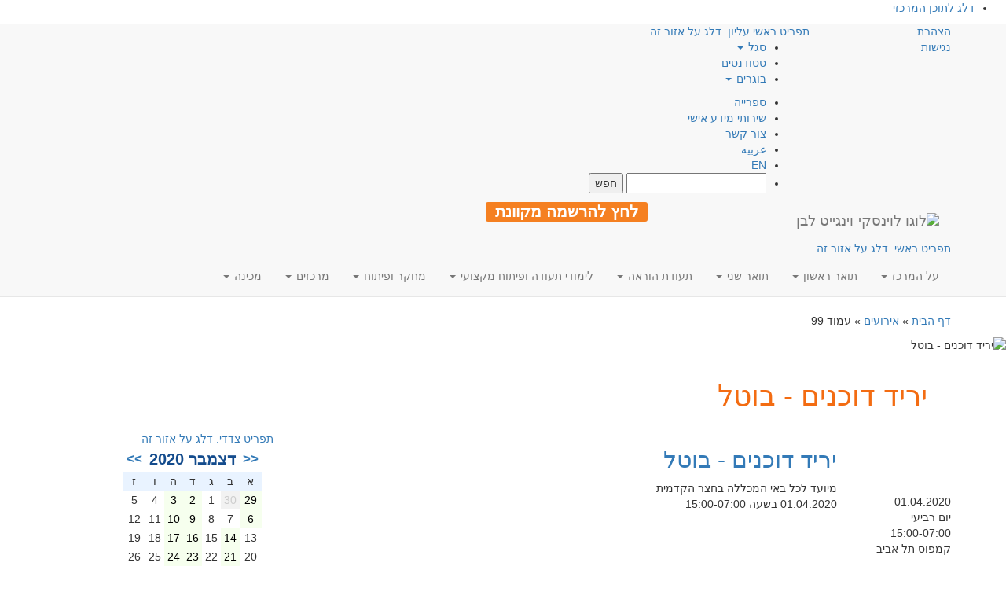

--- FILE ---
content_type: text/html; charset=UTF-8
request_url: https://www.levinsky.ac.il/events/page/99/?ajaxCalendar=1&mo=12&yr=2020
body_size: 41195
content:

<!DOCTYPE html>
<html class="no-js" dir="rtl" lang="he-IL">
<head>
    <!-- Google Tag Manager -->
    <script>(function(w,d,s,l,i){w[l]=w[l]||[];w[l].push({'gtm.start':
    new Date().getTime(),event:'gtm.js'});var f=d.getElementsByTagName(s)[0],
    j=d.createElement(s),dl=l!='dataLayer'?'&l='+l:'';j.async=true;j.src=
    'https://www.googletagmanager.com/gtm.js?id='+i+dl;f.parentNode.insertBefore(j,f);
    })(window,document,'script','dataLayer','GTM-M6S3WP');</script>
    <!-- End Google Tag Manager -->

    <meta charset="utf-8"/>
    <meta http-equiv="X-UA-Compatible" content="IE=edge"/>
<script type="text/javascript">
var gform;gform||(document.addEventListener("gform_main_scripts_loaded",function(){gform.scriptsLoaded=!0}),window.addEventListener("DOMContentLoaded",function(){gform.domLoaded=!0}),gform={domLoaded:!1,scriptsLoaded:!1,initializeOnLoaded:function(o){gform.domLoaded&&gform.scriptsLoaded?o():!gform.domLoaded&&gform.scriptsLoaded?window.addEventListener("DOMContentLoaded",o):document.addEventListener("gform_main_scripts_loaded",o)},hooks:{action:{},filter:{}},addAction:function(o,n,r,t){gform.addHook("action",o,n,r,t)},addFilter:function(o,n,r,t){gform.addHook("filter",o,n,r,t)},doAction:function(o){gform.doHook("action",o,arguments)},applyFilters:function(o){return gform.doHook("filter",o,arguments)},removeAction:function(o,n){gform.removeHook("action",o,n)},removeFilter:function(o,n,r){gform.removeHook("filter",o,n,r)},addHook:function(o,n,r,t,i){null==gform.hooks[o][n]&&(gform.hooks[o][n]=[]);var e=gform.hooks[o][n];null==i&&(i=n+"_"+e.length),gform.hooks[o][n].push({tag:i,callable:r,priority:t=null==t?10:t})},doHook:function(n,o,r){var t;if(r=Array.prototype.slice.call(r,1),null!=gform.hooks[n][o]&&((o=gform.hooks[n][o]).sort(function(o,n){return o.priority-n.priority}),o.forEach(function(o){"function"!=typeof(t=o.callable)&&(t=window[t]),"action"==n?t.apply(null,r):r[0]=t.apply(null,r)})),"filter"==n)return r[0]},removeHook:function(o,n,t,i){var r;null!=gform.hooks[o][n]&&(r=(r=gform.hooks[o][n]).filter(function(o,n,r){return!!(null!=i&&i!=o.tag||null!=t&&t!=o.priority)}),gform.hooks[o][n]=r)}});
</script>

    <title>אירועים - עמוד 99 מתוך 210 - המרכז האקדמי לוינסקי-וינגייט (קמפוס לוינסקי)</title>
    <meta name="viewport" content="width=device-width, initial-scale=1"/>
    <link rel="alternate" type="application/rss+xml" title="המרכז האקדמי לוינסקי-וינגייט (קמפוס לוינסקי) Feed" href="https://www.levinsky.ac.il/feed/">

    <!--
      <PageMap>
        <DataObject type="thumbnail">
          <Attribute name="src" value="https://www.levinsky.ac.il/wp-content/uploads/2017/04/levinsky-logo.png"/>
          <Attribute name="width" value="100"/>
          <Attribute name="height" value="130"/>
        </DataObject>
      </PageMap>
    -->
    <meta name="thumbnail" content="https://www.levinsky.ac.il/wp-content/uploads/2017/04/levinsky-logo.png" />

    <script type="application/ld+json">
    {
      "@context": "https://schema.org",
      "@type": "Organization",
      "url": "https://www.levinsky.ac.il",
      "logo": "https://www.levinsky.ac.il/wp-content/uploads/2017/04/levinsky-logo.png"
    }
    </script>

    <meta name='robots' content='noindex, follow' />

	<!-- This site is optimized with the Yoast SEO plugin v20.2.1 - https://yoast.com/wordpress/plugins/seo/ -->
	<meta name="description" content="אירועים - עמוד 99 מתוך 210 - המרכז האקדמי לוינסקי-וינגייט (קמפוס לוינסקי)" />
	<meta property="og:locale" content="he_IL" />
	<meta property="og:type" content="website" />
	<meta property="og:title" content="אירועים - עמוד 99 מתוך 210 - המרכז האקדמי לוינסקי-וינגייט (קמפוס לוינסקי)" />
	<meta property="og:description" content="אירועים - עמוד 99 מתוך 210 - המרכז האקדמי לוינסקי-וינגייט (קמפוס לוינסקי)" />
	<meta property="og:url" content="https://www.levinsky.ac.il/events/" />
	<meta property="og:site_name" content="המרכז האקדמי לוינסקי-וינגייט (קמפוס לוינסקי)" />
	<meta property="og:image" content="https://www.levinsky.ac.il/wp-content/uploads/2017/04/levinsky-logo.png" />
	<meta property="og:image:width" content="625" />
	<meta property="og:image:height" content="284" />
	<meta property="og:image:type" content="image/png" />
	<meta name="twitter:card" content="summary_large_image" />
	<script type="application/ld+json" class="yoast-schema-graph">{"@context":"https://schema.org","@graph":[{"@type":"CollectionPage","@id":"https://www.levinsky.ac.il/events/","url":"https://www.levinsky.ac.il/events/page/99/","name":"אירועים - עמוד 99 מתוך 210 - המרכז האקדמי לוינסקי-וינגייט (קמפוס לוינסקי)","isPartOf":{"@id":"https://www.levinsky.ac.il/#website"},"description":"אירועים - עמוד 99 מתוך 210 - המרכז האקדמי לוינסקי-וינגייט (קמפוס לוינסקי)","breadcrumb":{"@id":"https://www.levinsky.ac.il/events/page/99/#breadcrumb"},"inLanguage":"he-IL"},{"@type":"BreadcrumbList","@id":"https://www.levinsky.ac.il/events/page/99/#breadcrumb","itemListElement":[{"@type":"ListItem","position":1,"name":"דף הבית","item":"https://www.levinsky.ac.il/"},{"@type":"ListItem","position":2,"name":"אירועים"}]},{"@type":"WebSite","@id":"https://www.levinsky.ac.il/#website","url":"https://www.levinsky.ac.il/","name":"המרכז האקדמי לוינסקי-וינגייט","description":"המרכז האקדמי לוינסקי-וינגייט (קמפוס לוינסקי)","publisher":{"@id":"https://www.levinsky.ac.il/#organization"},"potentialAction":[{"@type":"SearchAction","target":{"@type":"EntryPoint","urlTemplate":"https://www.levinsky.ac.il/?s={search_term_string}"},"query-input":"required name=search_term_string"}],"inLanguage":"he-IL"},{"@type":"Organization","@id":"https://www.levinsky.ac.il/#organization","name":"המרכז האקדמי לוינסקי-וינגייט","url":"https://www.levinsky.ac.il/","logo":{"@type":"ImageObject","inLanguage":"he-IL","@id":"https://www.levinsky.ac.il/#/schema/logo/image/","url":"https://www.levinsky.ac.il/wp-content/uploads/2017/04/RGB_main_logo_3_heb.png","contentUrl":"https://www.levinsky.ac.il/wp-content/uploads/2017/04/RGB_main_logo_3_heb.png","width":1200,"height":675,"caption":"המרכז האקדמי לוינסקי-וינגייט"},"image":{"@id":"https://www.levinsky.ac.il/#/schema/logo/image/"},"sameAs":["https://www.facebook.com/levinskycollege","https://www.linkedin.com/company/levinsky-college-of-education/","https://www.youtube.com/user/levinskycollege"]}]}</script>
	<!-- / Yoast SEO plugin. -->


<link rel='dns-prefetch' href='//static.addtoany.com' />
<link rel='dns-prefetch' href='//cdnjs.cloudflare.com' />
<link rel='dns-prefetch' href='//maxcdn.bootstrapcdn.com' />
<link rel='dns-prefetch' href='//stats.wp.com' />
<link rel='dns-prefetch' href='//c0.wp.com' />
<link rel='dns-prefetch' href='//hb.wpmucdn.com' />
<link href='https://fonts.gstatic.com' crossorigin='anonymous' rel='preconnect' />
<link rel="alternate" type="application/rss+xml" title="המרכז האקדמי לוינסקי-וינגייט (קמפוס לוינסקי) &laquo; פיד אירועים" href="https://www.levinsky.ac.il/events/feed/" />
<link rel='stylesheet' id='gravity_forms_theme_reset-css' href='https://www.levinsky.ac.il/wp-content/plugins/gravityforms/assets/css/dist/gravity-forms-theme-reset.min.css' type='text/css' media='all' />
<link rel='stylesheet' id='gravity_forms_theme_foundation-css' href='https://www.levinsky.ac.il/wp-content/plugins/gravityforms/assets/css/dist/gravity-forms-theme-foundation.min.css' type='text/css' media='all' />
<link rel='stylesheet' id='gravity_forms_theme_framework-css' href='https://www.levinsky.ac.il/wp-content/plugins/gravityforms/assets/css/dist/gravity-forms-theme-framework.min.css' type='text/css' media='all' />
<link rel='stylesheet' id='gravity_forms_orbital_theme-css' href='https://www.levinsky.ac.il/wp-content/plugins/gravityforms/assets/css/dist/gravity-forms-orbital-theme.min.css' type='text/css' media='all' />
<link rel='stylesheet' id='wp-block-library-rtl-css' href='https://c0.wp.com/c/6.2.2/wp-includes/css/dist/block-library/style-rtl.min.css' type='text/css' media='all' />
<style id='wp-block-library-inline-css' type='text/css'>
.has-text-align-justify{text-align:justify;}
</style>
<link rel='stylesheet' id='jetpack-videopress-video-block-view-css' href='https://www.levinsky.ac.il/wp-content/plugins/jetpack/jetpack_vendor/automattic/jetpack-videopress/build/block-editor/blocks/video/view.rtl.css?minify=false&#038;ver=34ae973733627b74a14e' type='text/css' media='all' />
<link rel='stylesheet' id='mediaelement-css' href='https://c0.wp.com/c/6.2.2/wp-includes/js/mediaelement/mediaelementplayer-legacy.min.css' type='text/css' media='all' />
<link rel='stylesheet' id='wp-mediaelement-css' href='https://c0.wp.com/c/6.2.2/wp-includes/js/mediaelement/wp-mediaelement.min.css' type='text/css' media='all' />
<link rel='stylesheet' id='classic-theme-styles-css' href='https://c0.wp.com/c/6.2.2/wp-includes/css/classic-themes.min.css' type='text/css' media='all' />
<style id='global-styles-inline-css' type='text/css'>
body{--wp--preset--color--black: #000000;--wp--preset--color--cyan-bluish-gray: #abb8c3;--wp--preset--color--white: #ffffff;--wp--preset--color--pale-pink: #f78da7;--wp--preset--color--vivid-red: #cf2e2e;--wp--preset--color--luminous-vivid-orange: #ff6900;--wp--preset--color--luminous-vivid-amber: #fcb900;--wp--preset--color--light-green-cyan: #7bdcb5;--wp--preset--color--vivid-green-cyan: #00d084;--wp--preset--color--pale-cyan-blue: #8ed1fc;--wp--preset--color--vivid-cyan-blue: #0693e3;--wp--preset--color--vivid-purple: #9b51e0;--wp--preset--gradient--vivid-cyan-blue-to-vivid-purple: linear-gradient(135deg,rgba(6,147,227,1) 0%,rgb(155,81,224) 100%);--wp--preset--gradient--light-green-cyan-to-vivid-green-cyan: linear-gradient(135deg,rgb(122,220,180) 0%,rgb(0,208,130) 100%);--wp--preset--gradient--luminous-vivid-amber-to-luminous-vivid-orange: linear-gradient(135deg,rgba(252,185,0,1) 0%,rgba(255,105,0,1) 100%);--wp--preset--gradient--luminous-vivid-orange-to-vivid-red: linear-gradient(135deg,rgba(255,105,0,1) 0%,rgb(207,46,46) 100%);--wp--preset--gradient--very-light-gray-to-cyan-bluish-gray: linear-gradient(135deg,rgb(238,238,238) 0%,rgb(169,184,195) 100%);--wp--preset--gradient--cool-to-warm-spectrum: linear-gradient(135deg,rgb(74,234,220) 0%,rgb(151,120,209) 20%,rgb(207,42,186) 40%,rgb(238,44,130) 60%,rgb(251,105,98) 80%,rgb(254,248,76) 100%);--wp--preset--gradient--blush-light-purple: linear-gradient(135deg,rgb(255,206,236) 0%,rgb(152,150,240) 100%);--wp--preset--gradient--blush-bordeaux: linear-gradient(135deg,rgb(254,205,165) 0%,rgb(254,45,45) 50%,rgb(107,0,62) 100%);--wp--preset--gradient--luminous-dusk: linear-gradient(135deg,rgb(255,203,112) 0%,rgb(199,81,192) 50%,rgb(65,88,208) 100%);--wp--preset--gradient--pale-ocean: linear-gradient(135deg,rgb(255,245,203) 0%,rgb(182,227,212) 50%,rgb(51,167,181) 100%);--wp--preset--gradient--electric-grass: linear-gradient(135deg,rgb(202,248,128) 0%,rgb(113,206,126) 100%);--wp--preset--gradient--midnight: linear-gradient(135deg,rgb(2,3,129) 0%,rgb(40,116,252) 100%);--wp--preset--duotone--dark-grayscale: url('#wp-duotone-dark-grayscale');--wp--preset--duotone--grayscale: url('#wp-duotone-grayscale');--wp--preset--duotone--purple-yellow: url('#wp-duotone-purple-yellow');--wp--preset--duotone--blue-red: url('#wp-duotone-blue-red');--wp--preset--duotone--midnight: url('#wp-duotone-midnight');--wp--preset--duotone--magenta-yellow: url('#wp-duotone-magenta-yellow');--wp--preset--duotone--purple-green: url('#wp-duotone-purple-green');--wp--preset--duotone--blue-orange: url('#wp-duotone-blue-orange');--wp--preset--font-size--small: 13px;--wp--preset--font-size--medium: 20px;--wp--preset--font-size--large: 36px;--wp--preset--font-size--x-large: 42px;--wp--preset--spacing--20: 0.44rem;--wp--preset--spacing--30: 0.67rem;--wp--preset--spacing--40: 1rem;--wp--preset--spacing--50: 1.5rem;--wp--preset--spacing--60: 2.25rem;--wp--preset--spacing--70: 3.38rem;--wp--preset--spacing--80: 5.06rem;--wp--preset--shadow--natural: 6px 6px 9px rgba(0, 0, 0, 0.2);--wp--preset--shadow--deep: 12px 12px 50px rgba(0, 0, 0, 0.4);--wp--preset--shadow--sharp: 6px 6px 0px rgba(0, 0, 0, 0.2);--wp--preset--shadow--outlined: 6px 6px 0px -3px rgba(255, 255, 255, 1), 6px 6px rgba(0, 0, 0, 1);--wp--preset--shadow--crisp: 6px 6px 0px rgba(0, 0, 0, 1);}:where(.is-layout-flex){gap: 0.5em;}body .is-layout-flow > .alignleft{float: left;margin-inline-start: 0;margin-inline-end: 2em;}body .is-layout-flow > .alignright{float: right;margin-inline-start: 2em;margin-inline-end: 0;}body .is-layout-flow > .aligncenter{margin-left: auto !important;margin-right: auto !important;}body .is-layout-constrained > .alignleft{float: left;margin-inline-start: 0;margin-inline-end: 2em;}body .is-layout-constrained > .alignright{float: right;margin-inline-start: 2em;margin-inline-end: 0;}body .is-layout-constrained > .aligncenter{margin-left: auto !important;margin-right: auto !important;}body .is-layout-constrained > :where(:not(.alignleft):not(.alignright):not(.alignfull)){max-width: var(--wp--style--global--content-size);margin-left: auto !important;margin-right: auto !important;}body .is-layout-constrained > .alignwide{max-width: var(--wp--style--global--wide-size);}body .is-layout-flex{display: flex;}body .is-layout-flex{flex-wrap: wrap;align-items: center;}body .is-layout-flex > *{margin: 0;}:where(.wp-block-columns.is-layout-flex){gap: 2em;}.has-black-color{color: var(--wp--preset--color--black) !important;}.has-cyan-bluish-gray-color{color: var(--wp--preset--color--cyan-bluish-gray) !important;}.has-white-color{color: var(--wp--preset--color--white) !important;}.has-pale-pink-color{color: var(--wp--preset--color--pale-pink) !important;}.has-vivid-red-color{color: var(--wp--preset--color--vivid-red) !important;}.has-luminous-vivid-orange-color{color: var(--wp--preset--color--luminous-vivid-orange) !important;}.has-luminous-vivid-amber-color{color: var(--wp--preset--color--luminous-vivid-amber) !important;}.has-light-green-cyan-color{color: var(--wp--preset--color--light-green-cyan) !important;}.has-vivid-green-cyan-color{color: var(--wp--preset--color--vivid-green-cyan) !important;}.has-pale-cyan-blue-color{color: var(--wp--preset--color--pale-cyan-blue) !important;}.has-vivid-cyan-blue-color{color: var(--wp--preset--color--vivid-cyan-blue) !important;}.has-vivid-purple-color{color: var(--wp--preset--color--vivid-purple) !important;}.has-black-background-color{background-color: var(--wp--preset--color--black) !important;}.has-cyan-bluish-gray-background-color{background-color: var(--wp--preset--color--cyan-bluish-gray) !important;}.has-white-background-color{background-color: var(--wp--preset--color--white) !important;}.has-pale-pink-background-color{background-color: var(--wp--preset--color--pale-pink) !important;}.has-vivid-red-background-color{background-color: var(--wp--preset--color--vivid-red) !important;}.has-luminous-vivid-orange-background-color{background-color: var(--wp--preset--color--luminous-vivid-orange) !important;}.has-luminous-vivid-amber-background-color{background-color: var(--wp--preset--color--luminous-vivid-amber) !important;}.has-light-green-cyan-background-color{background-color: var(--wp--preset--color--light-green-cyan) !important;}.has-vivid-green-cyan-background-color{background-color: var(--wp--preset--color--vivid-green-cyan) !important;}.has-pale-cyan-blue-background-color{background-color: var(--wp--preset--color--pale-cyan-blue) !important;}.has-vivid-cyan-blue-background-color{background-color: var(--wp--preset--color--vivid-cyan-blue) !important;}.has-vivid-purple-background-color{background-color: var(--wp--preset--color--vivid-purple) !important;}.has-black-border-color{border-color: var(--wp--preset--color--black) !important;}.has-cyan-bluish-gray-border-color{border-color: var(--wp--preset--color--cyan-bluish-gray) !important;}.has-white-border-color{border-color: var(--wp--preset--color--white) !important;}.has-pale-pink-border-color{border-color: var(--wp--preset--color--pale-pink) !important;}.has-vivid-red-border-color{border-color: var(--wp--preset--color--vivid-red) !important;}.has-luminous-vivid-orange-border-color{border-color: var(--wp--preset--color--luminous-vivid-orange) !important;}.has-luminous-vivid-amber-border-color{border-color: var(--wp--preset--color--luminous-vivid-amber) !important;}.has-light-green-cyan-border-color{border-color: var(--wp--preset--color--light-green-cyan) !important;}.has-vivid-green-cyan-border-color{border-color: var(--wp--preset--color--vivid-green-cyan) !important;}.has-pale-cyan-blue-border-color{border-color: var(--wp--preset--color--pale-cyan-blue) !important;}.has-vivid-cyan-blue-border-color{border-color: var(--wp--preset--color--vivid-cyan-blue) !important;}.has-vivid-purple-border-color{border-color: var(--wp--preset--color--vivid-purple) !important;}.has-vivid-cyan-blue-to-vivid-purple-gradient-background{background: var(--wp--preset--gradient--vivid-cyan-blue-to-vivid-purple) !important;}.has-light-green-cyan-to-vivid-green-cyan-gradient-background{background: var(--wp--preset--gradient--light-green-cyan-to-vivid-green-cyan) !important;}.has-luminous-vivid-amber-to-luminous-vivid-orange-gradient-background{background: var(--wp--preset--gradient--luminous-vivid-amber-to-luminous-vivid-orange) !important;}.has-luminous-vivid-orange-to-vivid-red-gradient-background{background: var(--wp--preset--gradient--luminous-vivid-orange-to-vivid-red) !important;}.has-very-light-gray-to-cyan-bluish-gray-gradient-background{background: var(--wp--preset--gradient--very-light-gray-to-cyan-bluish-gray) !important;}.has-cool-to-warm-spectrum-gradient-background{background: var(--wp--preset--gradient--cool-to-warm-spectrum) !important;}.has-blush-light-purple-gradient-background{background: var(--wp--preset--gradient--blush-light-purple) !important;}.has-blush-bordeaux-gradient-background{background: var(--wp--preset--gradient--blush-bordeaux) !important;}.has-luminous-dusk-gradient-background{background: var(--wp--preset--gradient--luminous-dusk) !important;}.has-pale-ocean-gradient-background{background: var(--wp--preset--gradient--pale-ocean) !important;}.has-electric-grass-gradient-background{background: var(--wp--preset--gradient--electric-grass) !important;}.has-midnight-gradient-background{background: var(--wp--preset--gradient--midnight) !important;}.has-small-font-size{font-size: var(--wp--preset--font-size--small) !important;}.has-medium-font-size{font-size: var(--wp--preset--font-size--medium) !important;}.has-large-font-size{font-size: var(--wp--preset--font-size--large) !important;}.has-x-large-font-size{font-size: var(--wp--preset--font-size--x-large) !important;}
.wp-block-navigation a:where(:not(.wp-element-button)){color: inherit;}
:where(.wp-block-columns.is-layout-flex){gap: 2em;}
.wp-block-pullquote{font-size: 1.5em;line-height: 1.6;}
</style>
<link rel='stylesheet' id='events-manager-css' href='https://www.levinsky.ac.il/wp-content/plugins/events-manager/includes/css/events-manager.min.css' type='text/css' media='all' />
<style id='events-manager-inline-css' type='text/css'>
body .em { --font-family : inherit; --font-weight : inherit; --font-size : 1em; --line-height : inherit; }
</style>
<link rel='stylesheet' id='events-manager-pro-css' href='https://www.levinsky.ac.il/wp-content/plugins/events-manager-pro/includes/css/events-manager-pro.css' type='text/css' media='all' />
<link rel='stylesheet' id='rs-plugin-settings-css' href='https://www.levinsky.ac.il/wp-content/plugins/revslider/public/assets/css/settings.css' type='text/css' media='all' />
<style id='rs-plugin-settings-inline-css' type='text/css'>
#rs-demo-id {}
</style>
<link rel='stylesheet' id='gforms_reset_css-css' href='https://www.levinsky.ac.il/wp-content/plugins/gravityforms/legacy/css/formreset.min.css' type='text/css' media='all' />
<link rel='stylesheet' id='gforms_formsmain_css-css' href='https://www.levinsky.ac.il/wp-content/plugins/gravityforms/legacy/css/formsmain.min.css' type='text/css' media='all' />
<link rel='stylesheet' id='gforms_ready_class_css-css' href='https://www.levinsky.ac.il/wp-content/plugins/gravityforms/legacy/css/readyclass.min.css' type='text/css' media='all' />
<link rel='stylesheet' id='gforms_browsers_css-css' href='https://www.levinsky.ac.il/wp-content/plugins/gravityforms/legacy/css/browsers.min.css' type='text/css' media='all' />
<link rel='stylesheet' id='gforms_rtl_css-css' href='https://www.levinsky.ac.il/wp-content/plugins/gravityforms/legacy/css/rtl.min.css' type='text/css' media='all' />
<link rel='stylesheet' id='gravity-forms-wcag-20-form-fields-css-css' href='https://www.levinsky.ac.il/wp-content/plugins/gravity-forms-wcag-20-form-fields/css/gf_wcag20_form_fields.min.css' type='text/css' media='all' />
<link rel='stylesheet' id='addtoany-css' href='https://www.levinsky.ac.il/wp-content/plugins/add-to-any/addtoany.min.css' type='text/css' media='all' />
<link rel='stylesheet' id='bootstrap-css' href='https://www.levinsky.ac.il/wp-content/themes/roots-mipo/assets/css/bootstrap.min.css' type='text/css' media='all' />
<link rel='stylesheet' id='slick-css-css' href='https://cdnjs.cloudflare.com/ajax/libs/slick-carousel/1.9.0/slick.min.css?display=swap&#038;ver=6.2.2' type='text/css' media='all' />
<link rel='stylesheet' id='slick-theme-css' href='https://cdnjs.cloudflare.com/ajax/libs/slick-carousel/1.9.0/slick-theme.min.css?display=swap&#038;ver=6.2.2' type='text/css' media='all' />
<link rel='stylesheet' id='bootstrap-rtl-css' href='https://www.levinsky.ac.il/wp-content/themes/roots-mipo/assets/css/bootstrap-rtl.min.css' type='text/css' media='all' />
<link rel='stylesheet' id='rtl-css' href='https://www.levinsky.ac.il/wp-content/uploads/wp-less-cache/rtl.css?ver=1667130066' type='text/css' media='all' />
<link rel='stylesheet' id='awesome-css' href='//cdnjs.cloudflare.com/ajax/libs/font-awesome/4.5.0/css/font-awesome.css?display=swap&#038;ver=6.2.2' type='text/css' media='all' />
<link rel='stylesheet' id='swiper-css' href='https://www.levinsky.ac.il/wp-content/plugins/elementor/assets/lib/swiper/css/swiper.min.css' type='text/css' media='all' />
<link rel='stylesheet' id='jetpack_css-rtl-css' href='https://c0.wp.com/p/jetpack/12.2.1/css/jetpack-rtl.css' type='text/css' media='all' />
<script type='text/javascript' src='https://www.levinsky.ac.il/wp-content/themes/roots-mipo/assets/js/jquery.min.js' id='jquery-js'></script>
<script>window.jQuery || document.write('<script src="https://www.levinsky.ac.il/wp-content/themes/roots-mipo/assets/js/jquery.min.js"><\/script>')</script>
<script type='text/javascript' src='https://www.levinsky.ac.il/wp-content/themes/roots-mipo/assets/js/jquery.validate.js' id='validate-script-js'></script>
<script type='text/javascript' id='ajax-auth-script-js-extra'>
/* <![CDATA[ */
var ajax_auth_object = {"ajaxurl":"https:\/\/www.levinsky.ac.il\/wp-admin\/admin-ajax.php","redirecturl":"\/events\/page\/99\/?ajaxCalendar=1&mo=12&yr=2020","loadingmessage":"\u05e9\u05d5\u05dc\u05d7 \u05de\u05d9\u05d3\u05e2. \u05e0\u05d0 \u05d4\u05de\u05ea\u05df..."};
/* ]]> */
</script>
<script type='text/javascript' defer="defer" src='https://www.levinsky.ac.il/wp-content/themes/roots-mipo/assets/js/ajax-auth-script.js' id='ajax-auth-script-js'></script>
<script type='text/javascript' id='addtoany-core-js-before'>
window.a2a_config=window.a2a_config||{};a2a_config.callbacks=[];a2a_config.overlays=[];a2a_config.templates={};a2a_localize = {
	Share: "Share",
	Save: "Save",
	Subscribe: "Subscribe",
	Email: "Email",
	Bookmark: "Bookmark",
	ShowAll: "Show all",
	ShowLess: "Show less",
	FindServices: "Find service(s)",
	FindAnyServiceToAddTo: "Instantly find any service to add to",
	PoweredBy: "Powered by",
	ShareViaEmail: "Share via email",
	SubscribeViaEmail: "Subscribe via email",
	BookmarkInYourBrowser: "Bookmark in your browser",
	BookmarkInstructions: "Press Ctrl+D or \u2318+D to bookmark this page",
	AddToYourFavorites: "Add to your favorites",
	SendFromWebOrProgram: "Send from any email address or email program",
	EmailProgram: "Email program",
	More: "More&#8230;",
	ThanksForSharing: "Thanks for sharing!",
	ThanksForFollowing: "Thanks for following!"
};

a2a_config.icon_color="transparent,#141414";
</script>
<script type='text/javascript' defer="defer" async src='https://static.addtoany.com/menu/page.js' id='addtoany-core-js'></script>
<script type='text/javascript' async src='https://www.levinsky.ac.il/wp-content/plugins/add-to-any/addtoany.min.js' id='addtoany-jquery-js'></script>
<script type='text/javascript' src='https://c0.wp.com/c/6.2.2/wp-includes/js/jquery/ui/core.min.js' id='jquery-ui-core-js'></script>
<script type='text/javascript' src='https://c0.wp.com/c/6.2.2/wp-includes/js/jquery/ui/mouse.min.js' id='jquery-ui-mouse-js'></script>
<script type='text/javascript' src='https://c0.wp.com/c/6.2.2/wp-includes/js/jquery/ui/sortable.min.js' id='jquery-ui-sortable-js'></script>
<script type='text/javascript' src='https://c0.wp.com/c/6.2.2/wp-includes/js/jquery/ui/datepicker.min.js' id='jquery-ui-datepicker-js'></script>
<script type='text/javascript' id='jquery-ui-datepicker-js-after'>
jQuery(function(jQuery){jQuery.datepicker.setDefaults({"closeText":"\u05e1\u05d2\u05d5\u05e8","currentText":"\u05d4\u05d9\u05d5\u05dd","monthNames":["\u05d9\u05e0\u05d5\u05d0\u05e8","\u05e4\u05d1\u05e8\u05d5\u05d0\u05e8","\u05de\u05e8\u05e5","\u05d0\u05e4\u05e8\u05d9\u05dc","\u05de\u05d0\u05d9","\u05d9\u05d5\u05e0\u05d9","\u05d9\u05d5\u05dc\u05d9","\u05d0\u05d5\u05d2\u05d5\u05e1\u05d8","\u05e1\u05e4\u05d8\u05de\u05d1\u05e8","\u05d0\u05d5\u05e7\u05d8\u05d5\u05d1\u05e8","\u05e0\u05d5\u05d1\u05de\u05d1\u05e8","\u05d3\u05e6\u05de\u05d1\u05e8"],"monthNamesShort":["\u05d9\u05e0\u05d5","\u05e4\u05d1\u05e8","\u05de\u05e8\u05e5","\u05d0\u05e4\u05e8","\u05de\u05d0\u05d9","\u05d9\u05d5\u05e0","\u05d9\u05d5\u05dc","\u05d0\u05d5\u05d2","\u05e1\u05e4\u05d8","\u05d0\u05d5\u05e7","\u05e0\u05d5\u05d1","\u05d3\u05e6\u05de"],"nextText":"\u05dc\u05e9\u05dc\u05d1 \u05d4\u05d1\u05d0","prevText":"\u05e7\u05d5\u05d3\u05dd","dayNames":["\u05d9\u05d5\u05dd \u05e8\u05d0\u05e9\u05d5\u05df","\u05d9\u05d5\u05dd \u05e9\u05e0\u05d9","\u05d9\u05d5\u05dd \u05e9\u05dc\u05d9\u05e9\u05d9","\u05d9\u05d5\u05dd \u05e8\u05d1\u05d9\u05e2\u05d9","\u05d9\u05d5\u05dd \u05d7\u05de\u05d9\u05e9\u05d9","\u05d9\u05d5\u05dd \u05e9\u05d9\u05e9\u05d9","\u05e9\u05d1\u05ea"],"dayNamesShort":["\u05d0","\u05d1","\u05d2","\u05d3","\u05d4","\u05d5","\u05e9"],"dayNamesMin":["\u05d0","\u05d1","\u05d2","\u05d3","\u05d4","\u05d5","\u05e9"],"dateFormat":"d \u05d1MM yy","firstDay":0,"isRTL":true});});
</script>
<script type='text/javascript' src='https://c0.wp.com/c/6.2.2/wp-includes/js/jquery/ui/resizable.min.js' id='jquery-ui-resizable-js'></script>
<script type='text/javascript' src='https://c0.wp.com/c/6.2.2/wp-includes/js/jquery/ui/draggable.min.js' id='jquery-ui-draggable-js'></script>
<script type='text/javascript' src='https://c0.wp.com/c/6.2.2/wp-includes/js/jquery/ui/controlgroup.min.js' id='jquery-ui-controlgroup-js'></script>
<script type='text/javascript' src='https://c0.wp.com/c/6.2.2/wp-includes/js/jquery/ui/checkboxradio.min.js' id='jquery-ui-checkboxradio-js'></script>
<script type='text/javascript' src='https://c0.wp.com/c/6.2.2/wp-includes/js/jquery/ui/button.min.js' id='jquery-ui-button-js'></script>
<script type='text/javascript' src='https://c0.wp.com/c/6.2.2/wp-includes/js/jquery/ui/dialog.min.js' id='jquery-ui-dialog-js'></script>
<script type='text/javascript' id='events-manager-js-extra'>
/* <![CDATA[ */
var EM = {"ajaxurl":"https:\/\/www.levinsky.ac.il\/wp-admin\/admin-ajax.php","locationajaxurl":"https:\/\/www.levinsky.ac.il\/wp-admin\/admin-ajax.php?action=locations_search","firstDay":"0","locale":"he","dateFormat":"yy-mm-dd","ui_css":"https:\/\/www.levinsky.ac.il\/wp-content\/plugins\/events-manager\/includes\/css\/jquery-ui\/build.min.css","show24hours":"1","is_ssl":"1","autocomplete_limit":"10","calendar":{"breakpoints":{"small":560,"medium":908,"large":false}},"datepicker":{"format":"d\/m\/Y","locale":"he"},"search":{"breakpoints":{"small":650,"medium":850,"full":false}},"bookingInProgress":"\u05d0\u05e0\u05d0 \u05d4\u05de\u05ea\u05df \u05d1\u05d6\u05de\u05df \u05e9\u05d0\u05e0\u05d5 \u05de\u05d1\u05e6\u05e2\u05d9\u05dd \u05d0\u05ea \u05d4\u05d4\u05d6\u05de\u05e0\u05d4","tickets_save":"\u05e9\u05de\u05d9\u05e8\u05ea \u05db\u05e8\u05d8\u05d9\u05e1","bookingajaxurl":"https:\/\/www.levinsky.ac.il\/wp-admin\/admin-ajax.php","bookings_export_save":"\u05d9\u05e6\u05d0 \u05d4\u05d6\u05de\u05e0\u05d5\u05ea","bookings_settings_save":"\u05d4\u05d2\u05d3\u05e8\u05d5\u05ea \u05e9\u05de\u05d9\u05e8\u05d4","booking_delete":"\u05d4\u05d0\u05dd \u05d0\u05ea\u05d4 \u05d1\u05d8\u05d5\u05d7 \u05e9\u05d0\u05ea\u05d4 \u05e8\u05d5\u05e6\u05d4 \u05dc\u05de\u05d7\u05d5\u05e7?","booking_offset":"30","bookings":{"submit_button":{"text":{"default":"\u05e9\u05dc\u05d9\u05d7\u05d4","free":"\u05e9\u05dc\u05d9\u05d7\u05d4","payment":"\u05e9\u05dc\u05d9\u05d7\u05d4","processing":"Processing ..."}}},"bb_full":"\u05e0\u05de\u05db\u05e8","bb_book":"\u05d4\u05d6\u05de\u05df \u05e2\u05db\u05e9\u05d9\u05d5","bb_booking":"\u05de\u05d6\u05de\u05d9\u05df...","bb_booked":"\u05d4\u05d5\u05d2\u05e9 \u05d4\u05d6\u05de\u05e0\u05d4","bb_error":"\u05e9\u05d2\u05d9\u05d0\u05ea \u05d4\u05d6\u05de\u05e0\u05d4. \u05dc\u05e0\u05e1\u05d5\u05ea \u05e9\u05d5\u05d1?","bb_cancel":"\u05d1\u05d8\u05dc","bb_canceling":"\u05de\u05d1\u05d8\u05dc...","bb_cancelled":"\u05d1\u05d5\u05d8\u05dc","bb_cancel_error":"\u05e9\u05d2\u05d9\u05d0\u05ea \u05d1\u05d9\u05d8\u05d5\u05dc. \u05dc\u05e0\u05e1\u05d5\u05ea \u05e9\u05d5\u05d1?","txt_search":"\u05d7\u05e4\u05e9","txt_searching":"\u05de\u05d7\u05e4\u05e9...","txt_loading":"\u05de\u05e2\u05dc\u05d4...","cache":"","api_nonce":"68aa2e23f0","attendance_api_url":"https:\/\/www.levinsky.ac.il\/wp-json\/events-manager\/v1\/attendance"};
/* ]]> */
</script>
<script type='text/javascript' defer="defer" src='https://www.levinsky.ac.il/wp-content/plugins/events-manager/includes/js/events-manager.min.js' id='events-manager-js'></script>
<script type='text/javascript' defer="defer" src='https://www.levinsky.ac.il/wp-content/plugins/events-manager/includes/external/flatpickr/l10n/he.min.js' id='em-flatpickr-localization-js'></script>
<script type='text/javascript' defer="defer" src='https://www.levinsky.ac.il/wp-content/plugins/events-manager-pro/includes/js/events-manager-pro.js' id='events-manager-pro-js'></script>
<script type='text/javascript' src='https://www.levinsky.ac.il/wp-content/plugins/revslider/public/assets/js/jquery.themepunch.tools.min.js' id='tp-tools-js'></script>
<script type='text/javascript' src='https://www.levinsky.ac.il/wp-content/plugins/revslider/public/assets/js/jquery.themepunch.revolution.min.js' id='revmin-js'></script>
<script type='text/javascript' defer='defer' src='https://www.levinsky.ac.il/wp-content/plugins/gravityforms/js/jquery.json.min.js' id='gform_json-js'></script>
<script type='text/javascript' id='gform_gravityforms-js-extra'>
/* <![CDATA[ */
var gf_global = {"gf_currency_config":{"name":"\u05e9\u05e7\u05dc \u05d9\u05e9\u05e8\u05d0\u05dc\u05d9 \u05d7\u05d3\u05e9","symbol_left":"&#8362;","symbol_right":"","symbol_padding":" ","thousand_separator":",","decimal_separator":".","decimals":2,"code":"ILS"},"base_url":"https:\/\/www.levinsky.ac.il\/wp-content\/plugins\/gravityforms","number_formats":[],"spinnerUrl":"https:\/\/www.levinsky.ac.il\/wp-content\/plugins\/gravityforms\/images\/spinner.svg","version_hash":"e5dedef658d67f8c173292f72a15411d","strings":{"newRowAdded":"\u05e0\u05d5\u05e1\u05e4\u05d4 \u05e9\u05d5\u05e8\u05d4 \u05d7\u05d3\u05e9\u05d4.","rowRemoved":"\u05e9\u05d5\u05e8\u05d4 \u05d4\u05d5\u05e1\u05e8\u05d4","formSaved":"\u05d4\u05d8\u05d5\u05e4\u05e1 \u05e0\u05e9\u05de\u05e8. \u05d4\u05ea\u05d5\u05db\u05df \u05de\u05db\u05d9\u05dc \u05d0\u05ea \u05d4\u05e7\u05d9\u05e9\u05d5\u05e8 \u05dc\u05d7\u05d6\u05e8\u05d4 \u05d5\u05de\u05d9\u05dc\u05d5\u05d9 \u05d4\u05d8\u05d5\u05e4\u05e1."}};
var gform_i18n = {"datepicker":{"days":{"monday":"Mo","tuesday":"Tu","wednesday":"We","thursday":"Th","friday":"Fr","saturday":"Sa","sunday":"Su"},"months":{"january":"\u05d9\u05e0\u05d5\u05d0\u05e8","february":"\u05e4\u05d1\u05e8\u05d5\u05d0\u05e8","march":"\u05de\u05e8\u05e5","april":"\u05d0\u05e4\u05e8\u05d9\u05dc","may":"\u05de\u05d0\u05d9","june":"\u05d9\u05d5\u05e0\u05d9","july":"\u05d9\u05d5\u05dc\u05d9","august":"\u05d0\u05d5\u05d2\u05d5\u05e1\u05d8","september":"\u05e1\u05e4\u05d8\u05de\u05d1\u05e8","october":"\u05d0\u05d5\u05e7\u05d8\u05d5\u05d1\u05e8","november":"\u05e0\u05d5\u05d1\u05de\u05d1\u05e8","december":"\u05d3\u05e6\u05de\u05d1\u05e8"},"firstDay":0,"iconText":"Select date"}};
var gf_legacy_multi = {"47":"1"};
var gform_gravityforms = {"strings":{"invalid_file_extension":"\u05e1\u05d5\u05d2 \u05d6\u05d4 \u05e9\u05dc \u05e7\u05d5\u05d1\u05e5 \u05d0\u05e1\u05d5\u05e8. \u05d7\u05d9\u05d9\u05d1 \u05dc\u05d4\u05d9\u05d5\u05ea \u05d0\u05d7\u05d3 \u05de\u05d4\u05d1\u05d0\u05d9\u05dd:","delete_file":"\u05de\u05d7\u05e7 \u05e7\u05d5\u05d1\u05e5 \u05d6\u05d4","in_progress":"\u05d1\u05ea\u05d4\u05dc\u05d9\u05da","file_exceeds_limit":"\u05d4\u05e7\u05d5\u05d1\u05e5 \u05d7\u05d5\u05e8\u05d2 \u05de\u05de\u05d2\u05d1\u05dc\u05ea \u05d4\u05d2\u05d5\u05d3\u05dc","illegal_extension":"\u05e1\u05d5\u05d2 \u05d6\u05d4 \u05e9\u05dc \u05e7\u05d5\u05d1\u05e5 \u05d0\u05e1\u05d5\u05e8.","max_reached":"\u05d4\u05d2\u05e2\u05ea \u05dc\u05de\u05e1\u05e4\u05e8 \u05d4\u05e7\u05d1\u05e6\u05d9\u05dd \u05d4\u05de\u05e8\u05d1\u05d9","unknown_error":"\u05d0\u05d9\u05e8\u05e2\u05d4 \u05d1\u05e2\u05d9\u05d4 \u05d1\u05e9\u05de\u05d9\u05e8\u05ea \u05d4\u05e7\u05d5\u05d1\u05e5 \u05d1\u05e9\u05e8\u05ea","currently_uploading":"\u05e0\u05d0 \u05dc\u05d4\u05de\u05ea\u05d9\u05df \u05dc\u05e1\u05d9\u05d5\u05dd \u05d4\u05d4\u05e2\u05dc\u05d0\u05d4","cancel":"\u05d1\u05d9\u05d8\u05d5\u05dc","cancel_upload":"\u05d1\u05d8\u05dc \u05d4\u05e2\u05dc\u05d0\u05ea \u05e7\u05d5\u05d1\u05e5","cancelled":"\u05d1\u05d5\u05d8\u05dc"},"vars":{"images_url":"https:\/\/www.levinsky.ac.il\/wp-content\/plugins\/gravityforms\/images"}};
/* ]]> */
</script>
<script type='text/javascript' id='gform_gravityforms-js-before'>

</script>
<script type='text/javascript' defer="defer" src='https://www.levinsky.ac.il/wp-content/plugins/gravityforms/js/gravityforms.min.js' id='gform_gravityforms-js'></script>
<script type='text/javascript' defer="defer" src='https://www.levinsky.ac.il/wp-content/plugins/gravityforms/assets/js/dist/utils.min.js' id='gform_gravityforms_utils-js'></script>
<script type='text/javascript' id='gf_wcag20_form_fields_js-js-extra'>
/* <![CDATA[ */
var gf_wcag20_form_fields_settings = {"new_window_text":"this link will open in a new window","failed_validation":""};
/* ]]> */
</script>
<script type='text/javascript' defer="defer" src='https://www.levinsky.ac.il/wp-content/plugins/gravity-forms-wcag-20-form-fields/js/gf_wcag20_form_fields.min.js' id='gf_wcag20_form_fields_js-js'></script>
<script type='text/javascript' src='https://cdnjs.cloudflare.com/ajax/libs/slick-carousel/1.9.0/slick.min.js' id='slick-js'></script>
<script type='text/javascript' defer="defer" src='https://www.levinsky.ac.il/wp-content/themes/roots-mipo/assets/js/vendor/modernizr-2.7.0.min.js' id='modernizr-js'></script>
<link rel="https://api.w.org/" href="https://www.levinsky.ac.il/wp-json/" /><link rel="EditURI" type="application/rsd+xml" title="RSD" href="https://www.levinsky.ac.il/xmlrpc.php?rsd" />
<link rel="wlwmanifest" type="application/wlwmanifest+xml" href="https://www.levinsky.ac.il/wp-includes/wlwmanifest.xml" />

	<style>img#wpstats{display:none}</style>
				<style type="text/css">
			.em-coupon-message { display:inline-block; margin:5px 0 0; }
			.em-coupon-success { color:green; }
			.em-coupon-error { color:red; }
			.em-cart-coupons-form .em-coupon-message{ margin:0 20px 0 0; }
			.em-coupon-error .em-icon {
				background-color: red;
				-webkit-mask-image: var(--icon-cross-circle);
				mask-image: var(--icon-cross-circle);
			}
			.em-coupon-success .em-icon {
				background-color: green;
				-webkit-mask-image: var(--icon-checkmark-circle);
				mask-image: var(--icon-checkmark-circle);
			}
			.em-coupon-code.loading {
				background: var(--icon-spinner) calc(100% - 10px) 50% no-repeat;
				background-size: 20px;
			}
		</style>
				<script>
			document.documentElement.className = document.documentElement.className.replace( 'no-js', 'js' );
		</script>
				<style>
			.no-js img.lazyload { display: none; }
			figure.wp-block-image img.lazyloading { min-width: 150px; }
							.lazyload { opacity: 0; }
				.lazyloading {
					border: 0 !important;
					opacity: 1;
					background: rgba(255, 255, 255, 0) url('https://www.levinsky.ac.il/wp-content/plugins/wp-smush-pro/app/assets/images/smush-lazyloader-4.gif') no-repeat center !important;
					background-size: 16px auto !important;
					min-width: 16px;
				}
					</style>
		<meta name="generator" content="Elementor 3.14.0; features: a11y_improvements, additional_custom_breakpoints; settings: css_print_method-external, google_font-enabled, font_display-auto">
<style type="text/css">.recentcomments a{display:inline !important;padding:0 !important;margin:0 !important;}</style><meta name="generator" content="Powered by Slider Revolution 5.4.7.4 - responsive, Mobile-Friendly Slider Plugin for WordPress with comfortable drag and drop interface." />
<link rel="icon" href="https://www.levinsky.ac.il/wp-content/uploads/2024/04/cropped-favicon_levinsky-32x32.png" sizes="32x32" />
<link rel="icon" href="https://www.levinsky.ac.il/wp-content/uploads/2024/04/cropped-favicon_levinsky-192x192.png" sizes="192x192" />
<link rel="apple-touch-icon" href="https://www.levinsky.ac.il/wp-content/uploads/2024/04/cropped-favicon_levinsky-180x180.png" />
<meta name="msapplication-TileImage" content="https://www.levinsky.ac.il/wp-content/uploads/2024/04/cropped-favicon_levinsky-270x270.png" />
<script type="text/javascript">function setREVStartSize(e){									
						try{ e.c=jQuery(e.c);var i=jQuery(window).width(),t=9999,r=0,n=0,l=0,f=0,s=0,h=0;
							if(e.responsiveLevels&&(jQuery.each(e.responsiveLevels,function(e,f){f>i&&(t=r=f,l=e),i>f&&f>r&&(r=f,n=e)}),t>r&&(l=n)),f=e.gridheight[l]||e.gridheight[0]||e.gridheight,s=e.gridwidth[l]||e.gridwidth[0]||e.gridwidth,h=i/s,h=h>1?1:h,f=Math.round(h*f),"fullscreen"==e.sliderLayout){var u=(e.c.width(),jQuery(window).height());if(void 0!=e.fullScreenOffsetContainer){var c=e.fullScreenOffsetContainer.split(",");if (c) jQuery.each(c,function(e,i){u=jQuery(i).length>0?u-jQuery(i).outerHeight(!0):u}),e.fullScreenOffset.split("%").length>1&&void 0!=e.fullScreenOffset&&e.fullScreenOffset.length>0?u-=jQuery(window).height()*parseInt(e.fullScreenOffset,0)/100:void 0!=e.fullScreenOffset&&e.fullScreenOffset.length>0&&(u-=parseInt(e.fullScreenOffset,0))}f=u}else void 0!=e.minHeight&&f<e.minHeight&&(f=e.minHeight);e.c.closest(".rev_slider_wrapper").css({height:f})					
						}catch(d){console.log("Failure at Presize of Slider:"+d)}						
					};</script>
		<style type="text/css" id="wp-custom-css">
			.image_link .image_link_box .page_title a {
	font-size: 19px;	
}

.em.em-calendar .em-cal-body.even-aspect .em-cal-day {
    aspect-ratio: 0.8;
}

.tsevet {
	background: rgba(3, 34, 70, 0.65);
	color: #fff;
	padding: 20px;
  font-family: "Alef", Sans-serif;
	font-size: 18px;
	opacity: 0;
	transition: 0.5s;
	line-height: 22px;
	min-height: 440px;
}

.tsevet:hover {
	background: rgba(3, 34, 70, 0.65);
	color: #fff;
	padding: 20px;
	opacity: 1;
	transition: 0.5s;
}

.tsevet-title {
	color: #fff;
	font-size: 25px;
	font-weight: bold;
}

.tsevet p {
	padding: 0;
	margin: 0 0 10px 0;
	min-height: 22px;
}


/*-----END FAQ -----*/
/* colors & borders */
.wp-block-yoast-faq-block {
    border-top:1px solid #eee;
}
.wp-block-yoast-faq-block .schema-faq-question {
    border-bottom:1px solid #eee;
}
.wp-block-yoast-faq-block .schema-faq-question:hover,
.wp-block-yoast-faq-block .fcp-opened .schema-faq-question {
    background-color:#fafafa;
}
.wp-block-yoast-faq-block .schema-faq-answer,
.wp-block-yoast-faq-block .fcp-opened .schema-faq-answer {
    border-bottom:1px solid #eee;
}

/* layout */
.wp-block-yoast-faq-block .schema-faq-question {
    display:block;
    padding:10px;
    position:relative;
}
.wp-block-yoast-faq-block.fcp-faq .schema-faq-question {
    cursor:pointer;
}
.wp-block-yoast-faq-block .schema-faq-answer {
    margin:0;
    padding:12px 10px;
}

/* bullet before a question */
.wp-block-yoast-faq-block .schema-faq-question:before {
    /* position gap */
    margin-top:-2px;
}
.wp-block-yoast-faq-block .schema-faq-question,
.wp-block-yoast-faq-block .schema-faq-answer {
    padding-left:34px;
}
.wp-block-yoast-faq-block .schema-faq-question:before {
    content:'';
    display:block;
    border:2px solid #dedede;
    border-width:0px 2px 2px 0px;
    width:9px;
    height:9px;
    box-sizing:border-box;
    position:absolute;
    left:14px;
}
.wp-block-yoast-faq-block.fcp-faq .schema-faq-question:before {
    top:16px;
    transform:rotate(-45deg);
    transition:all 0.3s 0.3s ease;
}
.wp-block-yoast-faq-block .schema-faq-question:before,
.wp-block-yoast-faq-block.fcp-faq .fcp-opened .schema-faq-question:before {
    top:14px;
    transform:rotate(45deg);
}

/* transition */
.wp-block-yoast-faq-block.fcp-faq .schema-faq-answer {
    max-height:0;
    overflow:hidden;
    border-bottom-width:0;
    padding-top:0;
    padding-bottom:0;
    transition:padding-bottom 0.3s ease-in, max-height 0.4s ease-in, padding-top 0.1s 0.4s ease-out, border-bottom-width 0s 0.5s linear;
}
.wp-block-yoast-faq-block .fcp-opened .schema-faq-answer {
    max-height:9999px;
    border-bottom-width:1px;
    padding-top:12px;
    padding-bottom:20px;
    transition:padding-top 0.2s ease-in, max-height 0.3s 0.2s linear, padding-bottom 0.4s 0.2s ease;
}

/*-----END FAQ -----*/




.3-col-div-viki {
	width: 30%;
	float: right;
	
}

.reshuyot-4-in-row {
    width: 23%;
    float: right;
    margin: 10px 7px;
    padding: 0;
}

.reshuyot-5-in-row {
	width: 18%; 
	float: right; 
	margin: 10px 5px; 
	padding: 0;
}

.reshuyot-7-in-row {
	width: 13%; 
	float: right; 
	margin: 10px 5px; 
	padding: 0;
}

.reshuyot-7-in-row img {
	width: 200px;
	margin: 0; 
	padding: 0;
}


.col-3-div-viki {
	width: 30%;
	float: right;
	
}
.flex_display{
	display:flex;
}

.icons-bed-alyesodi {
	float: right; 
	width: 18%; 
	min-height: 180px; 
	text-align: center;
}

.tabs-med-bed {
	display: none;
}

.width-desctop-mob {
	display: inline-flex;
}

@media screen and (max-width: 768px) {
	
.width-desctop-mob {
	display: inline-block;
}	
	
.reshuyot-4-in-row {
	width: 45%; 
	float: right; 
	margin: 10px 5px; 
	padding: 0;
}	
	
.reshuyot-4-in-row img {
	margin: 0 !important; 
	padding: 0;
}		
	
.reshuyot-7-in-row {
	width: 100%; 
	float: right; 
	margin: 10px 5px; 
	padding: 0;
}
	
.reshuyot-7-in-row img {
	float: none !important;
  margin: 0 !important;
	width: 200px;
}		
	
.reshuyot-5-in-row {
	width: 100%; 
	float: right; 
	margin: 10px 5px; 
	padding: 0;
}
	
.reshuyot-5-in-row img {
	float: none !important;
  margin: 0 !important;
}	
	

	
	.tabs-med-bed {
	display: block;
}
	
	.icons-bed-alyesodi {
	float: right; 
	width: 50%; 
	min-height: 220px; 
	text-align: center;
}
}

/*------------TABS-----------*/

.form {
 width: 100%;
 margin: 0 auto;
 text-align: center;
 height: 100%;
}
	
.form-content {
 background: rgba(255, 255, 255, 0.8);
 width: 73%;
 padding: 30px 85px 30px;
 text-align: right;
 display: inline-block;
 }	
	
.tabs {
  display: flex;
  flex-wrap: wrap;
  max-width: 360px;
  box-shadow: 0 48px 80px -32px rgba(0,0,0,0.3);
}

.input {
  position: absolute;
  visibility: hidden;
}

.label {
  width: 50%;
  padding: 20px 30px;
  background: #a4c9da;
    cursor: pointer;
    font-weight: bold;
    font-size: 18px;
    color: #000;
  transition: background 0.1s, color 0.1s;
}

.label:hover {
  background: #d8d8d8;
}

.label:active {
  background: #ccc;
}

.input:focus + .label {
  box-shadow: inset 0px 0px 0px 3px #2aa1c0;
  z-index: 1;
}

.input:checked + .label {
  background: rgb(255 255 255 / 80%);
  color: #000;
}

@media (min-width: 600px) {
  .label {
    width: 210px;
  }
}

body:not(.page-id-3177) .panel {
  /*display: none;*/
  padding: 0;
  background: rgb(255 255 255 / 80%);

}

@media (min-width: 600px) {
  .panel {
    order: 99;
  }
}

.input:checked + .label + .panel {
  display: block;
  width: 100%;
}

/*---------END OF TABS--------*/
}

.margin-between-li ul li {
	margin-bottom:20px;
}

/*-------BANNER TORMIM-------*/
.banner-tormim-wrap {
	position: relative;
	width: 820px;
	height: 250px;
}

.banner-tormim-wrap a {
	position:absolute;
	top: 0;
	right: 0;
	width: 820px;
	height: 250px;
}

.banner-tormim-wrap img {
	position: absolute;
	top: 0;
	right: 0;
}

.tormim-scroll-box {
position: absolute;
top: 50%;
left: 50%;
-moz-transform: translateX(-50%) translateY(-50%);
-webkit-transform: translateX(-50%) translateY(-50%);
transform: translateX(-50%) translateY(-50%);
-webkit-animation-name: tormim;
animation-name: tormim;
-webkit-animation-duration: 2.5s;
animation-duration: 2.5s;
-webkit-animation-iteration-count: infinite;
animation-iteration-count: infinite;	
}

.tormim-scroll-box-2 {
position: absolute;
top: 50%;
left: 50%;
-moz-transform: translateX(-50%) translateY(-50%);
-webkit-transform: translateX(-50%) translateY(-50%);
transform: translateX(-50%) translateY(-50%);
-webkit-animation-name: tormim-2;
animation-name: tormim-2;
-webkit-animation-duration: 2.5s;
animation-duration: 2.5s;
-webkit-animation-iteration-count: infinite;
animation-iteration-count: infinite;	
}


@keyframes tormim {
  0% {
		left: 200px;
	  opacity: 0.3;
	}
  50% {
		left: 150px;
	  opacity: 0.9;
	}
	100% {
		left: 150px;
	  opacity: 0;
	}
}

@keyframes tormim-2 {
  0% {
		left: 200px;
	  opacity: 0;
	}
  55% {
		left: 180px;
	  opacity: 0.9;
	}
	100% {
		left: 180px;
	  opacity: 0;
	}
}


.arrow-tormim-1 {
	width: 60px;
	height: 60px;
	border-right: 10px solid #fff;
    border-bottom: 10px solid #fff;
    -webkit-transform: rotate(
135deg
) translateZ(1px);
    transform: rotate(
135deg
) translateZ(1px);
}

.arrow-tormim-2 {
		width: 60px;
	height: 60px;
	border-right: 10px solid #fff;
    border-bottom: 10px solid #fff;
    -webkit-transform: rotate(
135deg
) translateZ(1px);
    transform: rotate(
135deg
) translateZ(1px);
}


@media screen and (max-width: 768px) {
.banner-tormim-wrap {
	position: relative;
	width: 330px;
	height: 100px;
	display: inline-block;
	margin: 20px 0 0;
}
	
.banner-tormim-wrap a {
    position: absolute;
    top: 0;
    right: 0;
    width: 330px;
    height: 100px;
}	
	
.arrow-tormim-1 {
	width: 40px;
	height: 40px;
	border-right: 7px solid #fff;
    border-bottom: 7px solid #fff;
    -webkit-transform: rotate(
135deg
) translateZ(1px);
    transform: rotate(
135deg
) translateZ(1px);
}

.arrow-tormim-2 {
		width: 40px;
	height: 40px;
	border-right: 7px solid #fff;
    border-bottom: 7px solid #fff;
    -webkit-transform: rotate(
135deg
) translateZ(1px);
    transform: rotate(
135deg
) translateZ(1px);
}	
	
@keyframes tormim {
  0% {
		left: 100px;
	  opacity: 0.3;
	}
  50% {
		left: 60px;
	  opacity: 0.9;
	}
	100% {
		left: 10px;
	  opacity: 0;
	}
}

@keyframes tormim-2 {
  0% {
		left: 120px;
	  opacity: 0;
	}
  55% {
		left: 80px;
	  opacity: 0.9;
	}
	100% {
		left: 30px;
	  opacity: 0;
	}
}		
}


/*---BANNER TORMIM END-------*/



.st-2-rec-wrap div a {
    width: 100%;
    height: inherit;
    display: block;
    margin: 0 !important;
    float: left;
} 

.misgeret-noha {
	float: right;
	width: 48%;
	height: 240px;
	margin: 20px 0 0 20px;
	background: url(https://www.levinsky.ac.il/wp-content/uploads/2019/11/aba_misgeret_noha_violet.jpg) no-repeat;
	transition: all .1s ease-in-out;
}

.misgeret-noha:hover {
	background: url(https://www.levinsky.ac.il/wp-content/uploads/2019/11/aba_misgeret_noha.jpg) no-repeat;
}

.limudim-hibridiim {
	float: right;
	width: 48%;
	height: 240px;
	margin: 20px 0 0 20px;
	background: url(https://www.levinsky.ac.il/wp-content/uploads/2019/11/aba_limudim_hibridiim.jpg) no-repeat;
	transition: all .1s ease-in-out;
}

.limudim-hibridiim:hover {
	background: url(https://www.levinsky.ac.il/wp-content/uploads/2019/11/aba_limudim_hibridiim_violet.jpg) no-repeat;
}

.kesher-ishi {
	float: right;
	width: 48%;
	height: 240px;
	margin: 20px 0 0 20px;
	background: url(https://www.levinsky.ac.il/wp-content/uploads/2019/11/aba_kesher_ishi_violet.jpg) no-repeat;
	transition: all .1s ease-in-out;
}

.kesher-ishi:hover {
	background: url(https://www.levinsky.ac.il/wp-content/uploads/2019/11/aba_kesher_ishi.jpg) no-repeat;
}

.hakara-beinleumit {
	float: right;
	width: 48%;
	height: 240px;
	margin: 20px 0 0 20px;
	background: url(https://www.levinsky.ac.il/wp-content/uploads/2019/11/aba_hakara_beinleumit.jpg) no-repeat;
	transition: all .1s ease-in-out;
}

.hakara-beinleumit:hover {
	background: url(https://www.levinsky.ac.il/wp-content/uploads/2019/11/aba_hakara_beinleumit_violet.jpg) no-repeat;
}

.geografia_monitin {
	float: right;
	width: 48%;
	height: 240px;
	margin: 20px 0 0 20px;
	background: url(https://www.levinsky.ac.il/wp-content/uploads/2021/02/geografia_monitin_blue.jpg) no-repeat;
	transition: all .1s ease-in-out;
}
.geografia_monitin:hover {
	background: url(https://www.levinsky.ac.il/wp-content/uploads/2021/02/geografia_monitin_white.jpg) no-repeat;
}

.geografia_yahas_ishi {
	float: right;
	width: 48%;
	height: 240px;
	margin: 20px 0 0 20px;
	background: url(https://www.levinsky.ac.il/wp-content/uploads/2021/02/geografia_yahas_ishi_white.jpg) no-repeat;
	transition: all .1s ease-in-out;
}
.geografia_yahas_ishi:hover {
	background: url(https://www.levinsky.ac.il/wp-content/uploads/2021/02/geografia_yahas_ishi_blue.jpg) no-repeat;
}

.geografia_thum_nidrash {
	float: right;
	width: 48%;
	height: 240px;
	margin: 20px 0 0 20px;
	background: url(https://www.levinsky.ac.il/wp-content/uploads/2021/02/geografia_thum_nidrash_blue.jpg) no-repeat;
	transition: all .1s ease-in-out;
}
.geografia_thum_nidrash:hover {
	background: url(https://www.levinsky.ac.il/wp-content/uploads/2021/02/geografia_thum_nidrash_white.jpg) no-repeat;
}

.geografia_gis {
	float: right;
	width: 48%;
	height: 240px;
	margin: 20px 0 0 20px;
	background: url(https://www.levinsky.ac.il/wp-content/uploads/2021/02/geografia_gis_white.jpg) no-repeat;
	transition: all .1s ease-in-out;
}
.geografia_gis:hover {
	background: url(https://www.levinsky.ac.il/wp-content/uploads/2021/02/geografia_gis_blue.jpg) no-repeat;
}


.nisayon {
	float: right;
	width: 48%;
	height: 240px;
	margin: 20px 0 0 20px;
	background: url(https://www.levinsky.ac.il/wp-content/uploads/2017/05/nisayon.jpg) no-repeat;
	transition: all .1s ease-in-out;
}
.nisayon:hover {
	background: url(https://www.levinsky.ac.il/wp-content/uploads/2017/05/nisayon_hover.jpg) no-repeat;
}

.negishut {
	float: right;
	width: 48%;
	height: 240px;
	margin: 20px 0 0 20px;
	background: url(https://www.levinsky.ac.il/wp-content/uploads/2017/05/negishut.jpg) no-repeat;
	transition: all .1s ease-in-out;
}
.negishut:hover {
	background: url(https://www.levinsky.ac.il/wp-content/uploads/2017/05/negishut_hover.jpg) no-repeat;
}

.avoda {
	float: right;
	width: 48%;
	height: 240px;
	margin: 20px 0 0 20px;
	background: url(https://www.levinsky.ac.il/wp-content/uploads/2017/05/avoda.jpg) no-repeat;
	transition: all .1s ease-in-out;
}
.avoda:hover {
	background: url(https://www.levinsky.ac.il/wp-content/uploads/2017/05/avoda_hover.jpg) no-repeat;
}

.hahshara {
	float: right;
	width: 48%;
	height: 240px;
	margin: 20px 0 0 20px;
	background: url(https://www.levinsky.ac.il/wp-content/uploads/2017/05/hahshara.jpg) no-repeat;
	transition: all .1s ease-in-out;
}

.hahshara:hover {
	background: url(https://www.levinsky.ac.il/wp-content/uploads/2017/05/hahshara_hover.jpg) no-repeat;
}

.hahala {
	float: right;
	width: 48%;
	height: 240px;
	margin: 20px 0 0 20px;
	background: url(https://www.levinsky.ac.il/wp-content/uploads/2017/05/hahala.jpg) no-repeat;
	transition: all .1s ease-in-out;
}

.hahala:hover {
	background: url(https://www.levinsky.ac.il/wp-content/uploads/2017/05/hahala_hover.jpg) no-repeat;
}

.shiluv-tehnologia {
	float: right;
	width: 48%;
	height: 240px;
	margin: 20px 0 0 20px;
	background: url(https://www.levinsky.ac.il/wp-content/uploads/2017/05/shiluv_tehnologia.jpg) no-repeat;
	transition: all .1s ease-in-out;
}

.shiluv-tehnologia:hover {
	background: url(https://www.levinsky.ac.il/wp-content/uploads/2017/05/shiluv_tehnologia_hover.jpg) no-repeat;
}

.nohut {
	float: right;
	width: 48%;
	height: 240px;
	margin: 20px 0 0 20px;
	background: url(https://www.levinsky.ac.il/wp-content/uploads/2017/05/bed_rah_nohut_color.jpg) no-repeat;
	transition: all .1s ease-in-out;
}

.nohut:hover {
	background: url(https://www.levinsky.ac.il/wp-content/uploads/2017/05/bed_rah_nohut_white.jpg) no-repeat;
}

.hitpathut {
	float: right;
	width: 48%;
	height: 240px;
	margin: 20px 0 0 20px;
	background: url(https://www.levinsky.ac.il/wp-content/uploads/2017/05/bed_rah_hitpathut_white.jpg) no-repeat;
	transition: all .1s ease-in-out;
}

.hitpathut:hover {
	background: url(https://www.levinsky.ac.il/wp-content/uploads/2017/05/bed_rah_hitpathut_color.jpg) no-repeat;
}

.hinuh_leshoni_med_1 {
	float: right;
	width: 48%;
	height: 300px;
	margin: 20px 0 0 20px;
	background: url(https://www.levinsky.ac.il/wp-content/uploads/2017/07/hinuh_leshoni_med_1.jpg) no-repeat;
	transition: all .1s ease-in-out;
}

.hinuh_leshoni_med_1:hover {
	background: url(https://www.levinsky.ac.il/wp-content/uploads/2017/07/hinuh_leshoni_med_1a.jpg) no-repeat;
}

.hinuh_leshoni_med_2 {
	float: right;
	width: 48%;
	height: 300px;
	margin: 20px 0 0 20px;
	background: url(https://www.levinsky.ac.il/wp-content/uploads/2017/07/hinuh_leshoni_med_2.jpg) no-repeat;
	transition: all .1s ease-in-out;
}

.hinuh_leshoni_med_2:hover {
	background: url(https://www.levinsky.ac.il/wp-content/uploads/2017/07/hinuh_leshoni_med_2a.jpg) no-repeat;
}

.spaceil {
	float: right;
	width: 48%;
	height: 240px;
	margin: 20px 0 0 20px;
	background: url(https://www.levinsky.ac.il/wp-content/uploads/2017/05/bed_rah_spaceil_white.jpg) no-repeat;
	transition: all .1s ease-in-out;
}

.spaceil:hover {
	background: url(https://www.levinsky.ac.il/wp-content/uploads/2017/05/bed_rah_spaceil_color.jpg) no-repeat;
}

.hishtalvut {
	float: right;
	width: 48%;
	height: 240px;
	margin: 20px 0 0 20px;
	background: url(https://www.levinsky.ac.il/wp-content/uploads/2017/05/bed_rah_hishtalvut_white.jpg) no-repeat;
	transition: all .1s ease-in-out;
}

.hishtalvut:hover {
	background: url(https://www.levinsky.ac.il/wp-content/uploads/2017/05/bed_rah_hishtalvut_color.jpg) no-repeat;
}

.siyurim {
	float: right;
	width: 48%;
	height: 240px;
	margin: 20px 0 0 20px;
	background: url(https://www.levinsky.ac.il/wp-content/uploads/2017/05/bed_rah_siyurim_color.jpg) no-repeat;
	transition: all .1s ease-in-out;
}

.siyurim:hover {
	background: url(https://www.levinsky.ac.il/wp-content/uploads/2017/05/bed_rah_siyurim_white.jpg) no-repeat;
}

.hitnasut {
	float: right;
	width: 48%;
	height: 240px;
	margin: 20px 0 0 20px;
	background: url(https://www.levinsky.ac.il/wp-content/uploads/2017/05/bed_rah_hitnasut_color.jpg) no-repeat;
	transition: all .1s ease-in-out;
}

.hitnasut:hover {
	background: url(https://www.levinsky.ac.il/wp-content/uploads/2017/05/bed_rah_hitnasut_white.jpg) no-repeat;
}

.hinuh {
	float: right;
	width: 48%;
	height: 240px;
	margin: 20px 0 0 20px;
	background: url(https://www.levinsky.ac.il/wp-content/uploads/2017/07/bed_yesodi_hinuh_color.jpg) no-repeat;
	transition: all .1s ease-in-out;
}

.hinuh:hover {
	background: url(https://www.levinsky.ac.il/wp-content/uploads/2017/07/bed_yesodi_hinuh_white.jpg) no-repeat;
}

.toar {
	float: right;
	width: 48%;
	height: 240px;
	margin: 20px 0 0 20px;
	background: url(https://www.levinsky.ac.il/wp-content/uploads/2017/07/bed_yesodi_toar_white.jpg) no-repeat;
	transition: all .1s ease-in-out;
}

.toar:hover {
	background: url(https://www.levinsky.ac.il/wp-content/uploads/2017/07/bed_yesodi_toar_color.jpg) no-repeat;
}

.hasifa {
	float: right;
	width: 48%;
	height: 240px;
	margin: 20px 0 0 20px;
	background: url(https://www.levinsky.ac.il/wp-content/uploads/2017/07/bed_yesodi_hasifa_white.jpg) no-repeat;
	transition: all .1s ease-in-out;
}

.hasifa:hover {
	background: url(https://www.levinsky.ac.il/wp-content/uploads/2017/07/bed_yesodi_hasifa_color.jpg) no-repeat;
}

.bogrey {
	float: right;
	width: 48%;
	height: 240px;
	margin: 20px 0 0 20px;
	background: url(https://www.levinsky.ac.il/wp-content/uploads/2017/07/bed_yesodi_bogrey_color.jpg) no-repeat;
	transition: all .1s ease-in-out;
}

.bogrey:hover {
	background: url(https://www.levinsky.ac.il/wp-content/uploads/2017/07/bed_yesodi_bogrey_white.jpg) no-repeat;
}

.hitmahut {
	float: right;
	width: 48%;
	height: 240px;
	margin: 20px 0 0 20px;
	background: url(https://www.levinsky.ac.il/wp-content/uploads/2017/07/bed_yesodi_hitmahut_color.jpg) no-repeat;
	transition: all .1s ease-in-out;
}

.hitmahut:hover {
	background: url(https://www.levinsky.ac.il/wp-content/uploads/2017/07/bed_yesodi_hitmahut_white.jpg) no-repeat;
}

.nohut1 {
	float: right;
	width: 48%;
	height: 240px;
	margin: 20px 0 0 20px;
	background: url(https://www.levinsky.ac.il/wp-content/uploads/2017/07/bed_yesodi_nohut_white.jpg) no-repeat;
	transition: all .1s ease-in-out;
}

.nohut1:hover {
	background: url(https://www.levinsky.ac.il/wp-content/uploads/2017/07/bed_yesodi_nohut_color.jpg) no-repeat;
}

.hinuh_leshoni_toar_plus {
	float: right;
	width: 48%;
	height: 240px;
	margin: 20px 0 0 20px;
	background: url(https://www.levinsky.ac.il/wp-content/uploads/2017/07/hinuh_leshoni_2_color.jpg) no-repeat;
	transition: all .1s ease-in-out;
}

.hinuh_leshoni_toar_plus:hover {
	background: url(https://www.levinsky.ac.il/wp-content/uploads/2017/07/hinuh_leshoni_1_white.jpg) no-repeat;
}

.hinuh_leshoni_kidum_maarahet_hinuh2 {
	float: right;
	width: 48%;
	height: 240px;
	margin: 20px 0 0 20px;
	background: url(https://www.levinsky.ac.il/wp-content/uploads/2017/07/hinuh_leshoni_3_white.jpg) no-repeat;
	transition: all .1s ease-in-out;
}

.hinuh_leshoni_kidum_maarahet_hinuh2:hover {
	background: url(https://www.levinsky.ac.il/wp-content/uploads/2017/07/hinuh_leshoni_4_color.jpg) no-repeat;
}

.hinuh_leshoni_kidum_maarahet_hinuh {
	float: right;
	width: 48%;
	height: 240px;
	margin: 20px 0 0 20px;
	background: url(https://www.levinsky.ac.il/wp-content/uploads/2017/07/hinuh_leshoni_6_color.jpg) no-repeat;
	transition: all .1s ease-in-out;
}

.hinuh_leshoni_kidum_maarahet_hinuh:hover {
	background: url(https://www.levinsky.ac.il/wp-content/uploads/2017/07/hinuh_leshoni_5_white.jpg) no-repeat;
}

.hinuh_leshoni_kidum_besahar {
	float: right;
	width: 48%;
	height: 240px;
	margin: 20px 0 0 20px;
	background: url(https://www.levinsky.ac.il/wp-content/uploads/2017/07/hinuh_leshoni_5_white.jpg) no-repeat;
	transition: all .1s ease-in-out;
}

.hinuh_leshoni_kidum_besahar:hover {
	background: url(https://www.levinsky.ac.il/wp-content/uploads/2017/07/hinuh_leshoni_6_color.jpg) no-repeat;
}

.hinuh_leshoni_nohut {
	float: right;
	width: 48%;
	height: 240px;
	margin: 20px 0 0 20px;
	background: url(https://www.levinsky.ac.il/wp-content/uploads/2017/07/hinuh_leshoni_8_color.jpg) no-repeat;
	transition: all .1s ease-in-out;
}

.hinuh_leshoni_nohut:hover {
	background: url(https://www.levinsky.ac.il/wp-content/uploads/2017/07/hinuh_leshoni_7_white.jpg) no-repeat;
}

.hinuh_leshoni_shitot_limud_meguvanot {
	float: right;
	width: 48%;
	height: 240px;
	margin: 20px 0 0 20px;
	background: url(https://www.levinsky.ac.il/wp-content/uploads/2017/07/hinuh_leshoni_10_color.jpg) no-repeat;
	transition: all .1s ease-in-out;
}

.hinuh_leshoni_shitot_limud_meguvanot:hover {
	background: url(https://www.levinsky.ac.il/wp-content/uploads/2017/07/hinuh_leshoni_9_white.jpg) no-repeat;
}

.hinuh_leshoni_livuy {
	float: right;
	width: 48%;
	height: 240px;
	margin: 20px 0 0 20px;
	background: url(https://www.levinsky.ac.il/wp-content/uploads/2017/07/hinuh_leshoni_11_white.jpg) no-repeat;
	transition: all .1s ease-in-out;
}

.hinuh_leshoni_livuy:hover {
	background: url(https://www.levinsky.ac.il/wp-content/uploads/2017/07/hinuh_leshoni_12_color.jpg) no-repeat;
}



.tergum_heb_eng_erev {
	float: right;
	width: 48%;
	height: 240px;
	margin: 20px 0 0 20px;
	background: url(https://www.levinsky.ac.il/wp-content/uploads/2021/06/tergum_heb_eng_3_color.jpg) no-repeat;
	transition: all .1s ease-in-out;
}

.tergum_heb_eng_erev:hover {
	background: url(https://www.levinsky.ac.il/wp-content/uploads/2021/06/tergum_heb_eng_3_white.jpg) no-repeat;
}

.tergum_heb_eng_sadnaot {
	float: right;
	width: 48%;
	height: 240px;
	margin: 20px 0 0 20px;
	background: url(https://www.levinsky.ac.il/wp-content/uploads/2021/06/tergum_heb_eng_2_white.jpg) no-repeat;
	transition: all .1s ease-in-out;
}

.tergum_heb_eng_sadnaot:hover {
	background: url(https://www.levinsky.ac.il/wp-content/uploads/2021/06/tergum_heb_eng_2_color.jpg) no-repeat;
}

.tergum_heb_eng_mikud {
	float: right;
	width: 48%;
	height: 240px;
	margin: 20px 0 0 20px;
	background: url(https://www.levinsky.ac.il/wp-content/uploads/2021/06/tergum_heb_eng_1_white.jpg) no-repeat;
	transition: all .1s ease-in-out;
}

.tergum_heb_eng_mikud:hover {
	background: url(https://www.levinsky.ac.il/wp-content/uploads/2021/06/tergum_heb_eng_1_color.jpg) no-repeat;
}

.tergum_heb_eng_martsim {
	float: right;
	width: 48%;
	height: 240px;
	margin: 20px 0 0 20px;
	background: url(https://www.levinsky.ac.il/wp-content/uploads/2021/06/tergum_heb_eng_4_color.jpg) no-repeat;
	transition: all .1s ease-in-out;
}

.tergum_heb_eng_martsim:hover {
	background: url(https://www.levinsky.ac.il/wp-content/uploads/2021/06/tergum_heb_eng_4_white.jpg) no-repeat;
}

.aba-teuda {
	float: right;
	width: 48%;
	height: 240px;
	margin: 20px 0 0 20px;
	background: url(https://www.levinsky.ac.il/wp-content/uploads/2019/11/aba_teuda_violet.jpg) no-repeat;
	transition: all .1s ease-in-out;
}

.aba-teuda:hover {
	background: url(https://www.levinsky.ac.il/wp-content/uploads/2019/11/aba_teuda.jpg) no-repeat;
}

.gananot-pratiot-nihul {
	float: right;
	width: 48%;
	height: 240px;
	margin: 20px 0 0 20px;
	background: url(https://www.levinsky.ac.il/wp-content/uploads/2017/07/hahsharat_gananot_pratiot_1_white.jpg) no-repeat;
	transition: all .1s ease-in-out;
}

.gananot-pratiot-nihul:hover {
	background: url(https://www.levinsky.ac.il/wp-content/uploads/2017/07/hahsharat_gananot_pratiot_1.jpg) no-repeat;
}

.gananot-pratiot-rav-thum {
	float: right;
	width: 48%;
	height: 240px;
	margin: 20px 0 0 20px;
	background: url(https://www.levinsky.ac.il/wp-content/uploads/2017/07/hahsharat_gananot_pratiot_2.jpg) no-repeat;
	transition: all .1s ease-in-out;
}

.gananot-pratiot-rav-thum:hover {
	background: url(https://www.levinsky.ac.il/wp-content/uploads/2017/07/hahsharat_gananot_pratiot_2_white.jpg) no-repeat;
}

.gananot-pratiot-hasama {
	float: right;
	width: 48%;
	height: 240px;
	margin: 20px 0 0 20px;
	background: url(https://www.levinsky.ac.il/wp-content/uploads/2017/07/hahsharat_gananot_pratiot_3.jpg) no-repeat;
	transition: all .1s ease-in-out;
}

.gananot-pratiot-hasama:hover {
	background: url(https://www.levinsky.ac.il/wp-content/uploads/2017/07/hahsharat_gananot_pratiot_3_white.jpg) no-repeat;
}

.gananot-pratiot-hahshara {
	float: right;
	width: 48%;
	height: 240px;
	margin: 20px 0 0 20px;
	background: url(https://www.levinsky.ac.il/wp-content/uploads/2017/07/hahsharat_gananot_pratiot_4_white.jpg) no-repeat;
	transition: all .1s ease-in-out;
}

.gananot-pratiot-hahshara:hover {
	background: url(https://www.levinsky.ac.il/wp-content/uploads/2017/07/hahsharat_gananot_pratiot_4.jpg) no-repeat;
}

.horaa-mutemet-martsim {
	float: right;
	width: 48%;
	height: 240px;
	margin: 20px 0 0 20px;
	background: url(https://www.levinsky.ac.il/wp-content/uploads/2017/07/horaa_mutemet_1_white.jpg) no-repeat;
	transition: all .1s ease-in-out;
}

.horaa-mutemet-martsim:hover {
	background: url(https://www.levinsky.ac.il/wp-content/uploads/2017/07/horaa_mutemet_1.jpg) no-repeat;
}

.horaa-mutemet-kelim {
	float: right;
	width: 48%;
	height: 240px;
	margin: 20px 0 0 20px;
	background: url(https://www.levinsky.ac.il/wp-content/uploads/2017/07/horaa_mutemet_2.jpg) no-repeat;
	transition: all .1s ease-in-out;
}

.horaa-mutemet-kelim:hover {
	background: url(https://www.levinsky.ac.il/wp-content/uploads/2017/07/horaa_mutemet_2_white.jpg) no-repeat;
}

.horaa-mutemet-hakara {
	float: right;
	width: 48%;
	height: 240px;
	margin: 20px 0 0 20px;
	background: url(https://www.levinsky.ac.il/wp-content/uploads/2017/07/horaa_mutemet_3.jpg) no-repeat;
	transition: all .1s ease-in-out;
}

.horaa-mutemet-hakara:hover {
	background: url(https://www.levinsky.ac.il/wp-content/uploads/2017/07/horaa_mutemet_3_white.jpg) no-repeat;
}

.horaa-mutemet-gmul {
	float: right;
	width: 48%;
	height: 240px;
	margin: 20px 0 0 20px;
	background: url(https://www.levinsky.ac.il/wp-content/uploads/2017/07/horaa_mutemet_4_white.jpg) no-repeat;
	transition: all .1s ease-in-out;
}

.horaa-mutemet-gmul:hover {
	background: url(https://www.levinsky.ac.il/wp-content/uploads/2017/07/horaa_mutemet_4.jpg) no-repeat;
}

.gishur-nisayon {
	float: right;
	width: 48%;
	height: 240px;
	margin: 20px 0 0 20px;
	background: url(https://www.levinsky.ac.il/wp-content/uploads/2017/05/gisur_3_white.jpg) no-repeat;
	transition: all .1s ease-in-out;
}

.gishur-nisayon:hover {
	background: url(https://www.levinsky.ac.il/wp-content/uploads/2017/05/gisur_3.jpg) no-repeat;
}

.gishur-miktsoiyut {
	float: right;
	width: 48%;
	height: 240px;
	margin: 20px 0 0 20px;
	background: url(https://www.levinsky.ac.il/wp-content/uploads/2017/05/gisur_2.jpg) no-repeat;
	transition: all .1s ease-in-out;
}

.gishur-miktsoiyut:hover {
	background: url(https://www.levinsky.ac.il/wp-content/uploads/2017/05/gisur_2_white.jpg) no-repeat;
}

.gishur-hinuh {
	float: right;
	width: 48%;
	height: 240px;
	margin: 20px 0 0 20px;
	background: url(https://www.levinsky.ac.il/wp-content/uploads/2017/05/gisur_1.jpg) no-repeat;
	transition: all .1s ease-in-out;
}

.gishur-hinuh:hover {
	background: url(https://www.levinsky.ac.il/wp-content/uploads/2017/05/gisur_1_white.jpg) no-repeat;
}

.gishur-tech {
	float: right;
	width: 48%;
	height: 240px;
	margin: 20px 0 0 20px;
	background: url(https://www.levinsky.ac.il/wp-content/uploads/2017/05/gisur_4_white.jpg) no-repeat;
	transition: all .1s ease-in-out;
}

.gishur-tech:hover {
	background: url(https://www.levinsky.ac.il/wp-content/uploads/2017/05/gisur_4.jpg) no-repeat;
}

.cbt-rama {
	float: right;
	width: 48%;
	height: 240px;
	margin: 20px 0 0 20px;
	background: url(https://www.levinsky.ac.il/wp-content/uploads/2020/01/cpt_1_white.jpg) no-repeat;
	transition: all .1s ease-in-out;
}

.cbt-rama:hover {
	background: url(https://www.levinsky.ac.il/wp-content/uploads/2020/01/cpt_1.jpg) no-repeat;
}

.cbt-meyuhadim {
	float: right;
	width: 48%;
	height: 240px;
	margin: 20px 0 0 20px;
	background: url(https://www.levinsky.ac.il/wp-content/uploads/2020/01/cpt_2.jpg) no-repeat;
	transition: all .1s ease-in-out;
}

.cbt-meyuhadim:hover {
	background: url(https://www.levinsky.ac.il/wp-content/uploads/2020/01/cpt_2_white.jpg) no-repeat;
}

.cbt-limudim {
	float: right;
	width: 48%;
	height: 240px;
	margin: 20px 0 0 20px;
	background: url(https://www.levinsky.ac.il/wp-content/uploads/2020/01/cpt_3.jpg) no-repeat;
	transition: all .1s ease-in-out;
}

.cbt-limudim:hover {
	background: url(https://www.levinsky.ac.il/wp-content/uploads/2020/01/cpt_3_white.jpg) no-repeat;
}

.cbt-haverot {
	float: right;
	width: 48%;
	height: 240px;
	margin: 20px 0 0 20px;
	background: url(https://www.levinsky.ac.il/wp-content/uploads/2020/01/cpt_4_white.jpg) no-repeat;
	transition: all .1s ease-in-out;
}

.cbt-haverot:hover {
	background: url(https://www.levinsky.ac.il/wp-content/uploads/2020/01/cpt_4.jpg) no-repeat;
}

.aba2-limudim {
	float: right;
	width: 48%;
	height: 240px;
	margin: 20px 0 0 20px;
	background: url(https://www.levinsky.ac.il/wp-content/uploads/2018/06/aba2_limudim_teo_1_white.jpg) no-repeat;
	transition: all .1s ease-in-out;
}

.aba2-limudim:hover {
	background: url(https://www.levinsky.ac.il/wp-content/uploads/2018/06/aba2_limudim_teo_1.jpg) no-repeat;
}

.aba2-siyua {
	float: right;
	width: 48%;
	height: 240px;
	margin: 20px 0 0 20px;
	background: url(https://www.levinsky.ac.il/wp-content/uploads/2018/06/aba2_siyua_2.jpg) no-repeat;
	transition: all .1s ease-in-out;
}

.aba2-siyua:hover {
	background: url(https://www.levinsky.ac.il/wp-content/uploads/2018/06/aba2_siyua_2_white.jpg) no-repeat;
}

.aba2-limudim2 {
	float: right;
	width: 48%;
	height: 240px;
	margin: 20px 0 0 20px;
	background: url(https://www.levinsky.ac.il/wp-content/uploads/2018/06/aba2_limudim_3.jpg) no-repeat;
	transition: all .1s ease-in-out;
}

.aba2-limudim2:hover {
	background: url(https://www.levinsky.ac.il/wp-content/uploads/2018/06/aba2_limudim_3_white.jpg) no-repeat;
}

.aba2-miktsoiyut {
	float: right;
	width: 48%;
	height: 240px;
	margin: 20px 0 0 20px;
	background: url(https://www.levinsky.ac.il/wp-content/uploads/2018/06/aba2_miktsoiyut_4_white.jpg) no-repeat;
	transition: all .1s ease-in-out;
}

.aba2-miktsoiyut:hover {
	background: url(https://www.levinsky.ac.il/wp-content/uploads/2018/06/aba2_miktsoiyut_4.jpg) no-repeat;
}

.med-math-dig-1q {
	float: right;
	width: 48%;
	height: 240px;
	margin: 20px 0 0 20px;
	background: url(https://www.levinsky.ac.il/wp-content/uploads/2021/07/hinuh_math_1.jpg) no-repeat;
	transition: all .1s ease-in-out;
}

.med-math-dig-1q:hover {
	background: url(https://www.levinsky.ac.il/wp-content/uploads/2021/07/hinuh_math_1_color.jpg) no-repeat;
}

.med-math-dig-2q {
	float: right;
	width: 48%;
	height: 240px;
	margin: 20px 0 0 20px;
	background: url(https://www.levinsky.ac.il/wp-content/uploads/2021/07/hinuh_math_2_color.jpg) no-repeat;
	transition: all .1s ease-in-out;
}

.med-math-dig-2q:hover {
	background: url(https://www.levinsky.ac.il/wp-content/uploads/2021/07/hinuh_math_2.jpg) no-repeat;
}

.med-math-dig-3q {
	float: right;
	width: 48%;
	height: 240px;
	margin: 20px 0 0 20px;
	background: url(https://www.levinsky.ac.il/wp-content/uploads/2021/07/hinuh_math_3_color.jpg) no-repeat;
	transition: all .1s ease-in-out;
}

.med-math-dig-3q:hover {
	background: url(https://www.levinsky.ac.il/wp-content/uploads/2021/07/hinuh_math_3.jpg) no-repeat;
}

.med-math-dig-4q {
	float: right;
	width: 48%;
	height: 240px;
	margin: 20px 0 0 20px;
	background: url(https://www.levinsky.ac.il/wp-content/uploads/2021/07/hinuh_math_4.jpg) no-repeat;
	transition: all .1s ease-in-out;
}

.med-math-dig-4q:hover {
	background: url(https://www.levinsky.ac.il/wp-content/uploads/2021/07/hinuh_math_4_color.jpg) no-repeat;
}

.bed-al-yesodi-1 {
	margin: 20px 0px 0px 20px;
	width: 300px;
	height: 400px;
}

.bed-al-yesodi-2 {
	float: right;
	width: 300px;
	height: 400px;
	margin: 20px 0 0 20px;
	background: url(https://www.levinsky.ac.il/wp-content/uploads/2017/07/bed_al_yesodi_1.jpg) no-repeat;
	transition: all .1s ease-in-out;
	background-size: cover;
}

.bed-al-yesodi-2:hover {
	background: url(https://www.levinsky.ac.il/wp-content/uploads/2017/07/bed_al_yesodi_1_hover.jpg) no-repeat;
	background-size: cover;
}

.bed-al-yesodi-3 {
	float: right;
	width: 300px;
	height: 400px;
	margin: 20px 0 0 20px;
	background: url(https://www.levinsky.ac.il/wp-content/uploads/2017/07/bed_al_yesodi_2.jpg) no-repeat;
	transition: all .1s ease-in-out;
	background-size: contain;
}

.bed-al-yesodi-3:hover {
	background: url(https://www.levinsky.ac.il/wp-content/uploads/2017/07/bed_al_yesodi_2_hover.jpg) no-repeat;
	background-size: contain;
}

.bed-al-yesodi-4 {
	float: right;
	width: 300px;
	height: 400px;
	margin: 20px 0 0 20px;
	background: url(https://www.levinsky.ac.il/wp-content/uploads/2017/07/bed_al_yesodi_3.jpg) no-repeat;
	transition: all .1s ease-in-out;
	background-size: contain;
}

.bed-al-yesodi-4:hover {
	background: url(https://www.levinsky.ac.il/wp-content/uploads/2017/07/bed_al_yesodi_3_hover.jpg) no-repeat;
	background-size: contain;
}

.bed-al-yesodi-5 {
	float: right;
	width: 48%;
	height: 240px;
	margin: 20px 0 0 20px;
	background: url(https://www.levinsky.ac.il/wp-content/uploads/2017/07/bed_al_yesody_5.jpg) no-repeat;
	transition: all .1s ease-in-out;
}

.bed-al-yesodi-5:hover {
	background: url(https://www.levinsky.ac.il/wp-content/uploads/2017/07/bed_al_yesody_5a.jpg) no-repeat;
}

.bed-al-yesodi-6 {
	float: right;
	width: 48%;
	height: 240px;
	margin: 20px 0 0 20px;
	background: url(https://www.levinsky.ac.il/wp-content/uploads/2017/07/bed_al_yesody_6a.jpg) no-repeat;
	transition: all .1s ease-in-out;
}

.bed-al-yesodi-6:hover {
	background: url(https://www.levinsky.ac.il/wp-content/uploads/2017/07/bed_al_yesody_6.jpg) no-repeat;
}

.bed-al-yesodi-7 {
	float: right;
	width: 48%;
	height: 240px;
	margin: 20px 0 0 20px;
	background: url(https://www.levinsky.ac.il/wp-content/uploads/2017/07/bed_al_yesody_7a.jpg) no-repeat;
	transition: all .1s ease-in-out;
}

.bed-al-yesodi-7:hover {
	background: url(https://www.levinsky.ac.il/wp-content/uploads/2017/07/bed_al_yesody_7.jpg) no-repeat;
}

.bed-al-yesodi-8 {
	float: right;
	width: 48%;
	height: 240px;
	margin: 20px 0 0 20px;
	background: url(https://www.levinsky.ac.il/wp-content/uploads/2017/07/bed_al_yesody_8.jpg) no-repeat;
	transition: all .1s ease-in-out;
}

.bed-al-yesodi-8:hover {
	background: url(https://www.levinsky.ac.il/wp-content/uploads/2017/07/bed_al_yesody_8a.jpg) no-repeat;
}

.bed-al-yesodi-9 {
	float: right;
	width: 48%;
	height: 240px;
	margin: 20px 0 0 20px;
	background: url(https://www.levinsky.ac.il/wp-content/uploads/2017/07/bed_al_yesody_9.jpg) no-repeat;
	transition: all .1s ease-in-out;
}

.bed-al-yesodi-9:hover {
	background: url(https://www.levinsky.ac.il/wp-content/uploads/2017/07/bed_al_yesody_9a.jpg) no-repeat;
}

.bed-al-yesodi-10 {
	float: right;
	width: 48%;
	height: 240px;
	margin: 20px 0 0 20px;
	background: url(https://www.levinsky.ac.il/wp-content/uploads/2017/07/bed_al_yesody_10a.jpg) no-repeat;
	transition: all .1s ease-in-out;
}

.bed-al-yesodi-10:hover {
	background: url(https://www.levinsky.ac.il/wp-content/uploads/2017/07/bed_al_yesody_10.jpg) no-repeat;
}




@media screen and (max-width: 768px) {
.shiluv-tehnologia,
.hahala,
.hahshara,
.avoda,
.nisayon,
.geografia_thum_nidrash,
.geografia_gis,
.geografia_yahas_ishi,
.geografia_monitin,
.hinuh_leshoni_livuy,
.hinuh_leshoni_shitot_limud_meguvanot,
.hinuh_leshoni_nohut,
.hinuh_leshoni_kidum_besahar,
.hinuh_leshoni_kidum_maarahet_hinuh,
.hinuh_leshoni_kidum_maarahet_hinuh2,
.hinuh_leshoni_toar_plus,
.hitmahut,
.nohut1,
.misgeret-noha,
.limudim-hibridiim,
.kesher-ishi,
.hakara-beinleumit,
.negishut,
.avoda,
.hahshara,
.hahala,
.shiluv-tehnologia,
.nohut,
.hitpathut,
.hinuh_leshoni_med_1,
.hinuh_leshoni_med_2,
.spaceil,
.hishtalvut,
.siyurim,
.hitnasut,
.hinuh,
.toar,
.hasifa,
.bogrey,
.tergum_heb_eng_mikud,
.tergum_heb_eng_sadnaot,
.tergum_heb_eng_erev,
.tergum_heb_eng_martsim,
.aba2-miktsoiyut,
.aba2-limudim2,
.aba2-siyua,
.aba2-limudim,
.cbt-haverot,
.cbt-limudim,
.cbt-meyuhadim,
.cbt-rama,
.gishur-tech,
.gishur-hinuh,
.gishur-miktsoiyut,
.gishur-nisayon,
.horaa-mutemet-gmul,
.horaa-mutemet-hakara,
.horaa-mutemet-kelim,
.horaa-mutemet-martsim,
.gananot-pratiot-hahshara,
.gananot-pratiot-hasama,
.gananot-pratiot-rav-thum,
.gananot-pratiot-nihul,
.aba-teuda,
.bed-al-yesodi-1,
.bed-al-yesodi-2,
.bed-al-yesodi-3,
.bed-al-yesodi-4,
.bed-al-yesodi-5,
.bed-al-yesodi-6,
.bed-al-yesodi-7,
.bed-al-yesodi-8,
.bed-al-yesodi-9,
.bed-al-yesodi-10,
.med-math-dig-1q,
.med-math-dig-2q,
.med-math-dig-3q,
.med-math-dig-4q	
	{
		display: block;
    width: 100%;
    float: left;
    background-size: 100%;
    margin: 0;
	}
	
.bed-al-yesodi-1 {
	margin: 15px 15%;
	float:left;
	}
	
	.bed-al-yesodi-1 img {
		width: 70%;
	}
	
.bed-al-yesodi-2,
.bed-al-yesodi-3,
.bed-al-yesodi-4
	{
		display: block;
    width: 70%;
    float: left;
    background-size: 100%;
    margin: 10px 15%;
	}	
}

@media screen and (max-width: 768px) {
.3-col-div
	{
    display: block;
    width: 100%;
    float: left;
    background-size: 100%;
    margin: 0;
	}
}

.bubbly-button {
  font-family: 'Helvetica', 'Arial', sans-serif;
  display: inline-block;
  font-size: 1em;
  padding: 1em 2em;
  margin-top: 100px;
  margin-bottom: 60px;
  -webkit-appearance: none;
  appearance: none;
  background-color: #ff0081;
  color: #fff;
  border-radius: 4px;
  border: none;
  cursor: pointer;
  position: relative;
  transition: transform ease-in 0.1s, box-shadow ease-in 0.25s;
  box-shadow: 0 2px 25px rgba(255, 0, 130, 0.5);
}
.bubbly-button:focus {
  outline: 0;
}
.bubbly-button:before, .bubbly-button:after {
  position: absolute;
  content: '';
  display: block;
  width: 140%;
  height: 100%;
  left: -20%;
  z-index: -1000;
  transition: all ease-in-out 0.5s;
  background-repeat: no-repeat;
}
.bubbly-button:before {
  display: none;
  top: -75%;
  background-image: radial-gradient(circle, #ff0081 20%, transparent 20%), radial-gradient(circle, transparent 20%, #ff0081 20%, transparent 30%), radial-gradient(circle, #ff0081 20%, transparent 20%), radial-gradient(circle, #ff0081 20%, transparent 20%), radial-gradient(circle, transparent 10%, #ff0081 15%, transparent 20%), radial-gradient(circle, #ff0081 20%, transparent 20%), radial-gradient(circle, #ff0081 20%, transparent 20%), radial-gradient(circle, #ff0081 20%, transparent 20%), radial-gradient(circle, #ff0081 20%, transparent 20%);
  background-size: 10% 10%, 20% 20%, 15% 15%, 20% 20%, 18% 18%, 10% 10%, 15% 15%, 10% 10%, 18% 18%;
}
.bubbly-button:after {
  display: none;
  bottom: -75%;
  background-image: radial-gradient(circle, #ff0081 20%, transparent 20%), radial-gradient(circle, #ff0081 20%, transparent 20%), radial-gradient(circle, transparent 10%, #ff0081 15%, transparent 20%), radial-gradient(circle, #ff0081 20%, transparent 20%), radial-gradient(circle, #ff0081 20%, transparent 20%), radial-gradient(circle, #ff0081 20%, transparent 20%), radial-gradient(circle, #ff0081 20%, transparent 20%);
  background-size: 15% 15%, 20% 20%, 18% 18%, 20% 20%, 15% 15%, 10% 10%, 20% 20%;
}
.bubbly-button:active {
  transform: scale(0.9);
  background-color: #e60074;
  box-shadow: 0 2px 25px rgba(255, 0, 130, 0.2);
}
.bubbly-button.animate:before {
  display: block;
  animation: topBubbles ease-in-out 0.75s forwards;
}
.bubbly-button.animate:after {
  display: block;
  animation: bottomBubbles ease-in-out 0.75s forwards;
}

@keyframes topBubbles {
  0% {
    background-position: 5% 90%, 10% 90%, 10% 90%, 15% 90%, 25% 90%, 25% 90%, 40% 90%, 55% 90%, 70% 90%;
  }
  50% {
    background-position: 0% 80%, 0% 20%, 10% 40%, 20% 0%, 30% 30%, 22% 50%, 50% 50%, 65% 20%, 90% 30%;
  }
  100% {
    background-position: 0% 70%, 0% 10%, 10% 30%, 20% -10%, 30% 20%, 22% 40%, 50% 40%, 65% 10%, 90% 20%;
    background-size: 0% 0%, 0% 0%,  0% 0%,  0% 0%,  0% 0%,  0% 0%;
  }
}
@keyframes bottomBubbles {
  0% {
    background-position: 10% -10%, 30% 10%, 55% -10%, 70% -10%, 85% -10%, 70% -10%, 70% 0%;
  }
  50% {
    background-position: 0% 80%, 20% 80%, 45% 60%, 60% 100%, 75% 70%, 95% 60%, 105% 0%;
  }
  100% {
    background-position: 0% 90%, 20% 90%, 45% 70%, 60% 110%, 75% 80%, 95% 70%, 110% 10%;
    background-size: 0% 0%, 0% 0%,  0% 0%,  0% 0%,  0% 0%,  0% 0%;
  }
}



/*--------------------------*/

.fti .fti_row .fti_box .sm_icon {
    width: 95px;
    height: auto;
    margin-top: 8px;
    margin-left: 5px;
    margin-right: 15px;
}

.page_icon>img {
    position: absolute;
    top: 0;
    right: 0;
    left: 0;
    bottom: 0;
    margin: auto;
}

.page_icon {
    background: transparent;
	  padding: 0;
}

.page_icon:hover {
    background: transparent;
	  width: 95px !important;
}

@media screen and (max-width: 767px){
.table-responsive {
    border: none;
}
}

.accordian {
    padding: 0 0 35px;
}

.corona-hp {
	width: 100%; 
	margin: 0 8%;
}

.corona-hp-item {
	float: right; 
	width: 40%; 
	margin: 10px; 
	padding: 10px; 
	display: inline-block; 
	background: url('https://www.levinsky.ac.il/wp-content/uploads/2020/03/corona_bg1.jpg') no-repeat top left;
}

@media 
only screen and (max-width: 760px),
(min-device-width: 768px) and (max-device-width: 1024px)  {
.corona-hp-item {
    width: 100%;
	  margin: 7px auto;
}
.corona-hp {
	width: 100%; 
	margin: 0;
}
}


@media only screen and (min-width: 768px){
.content .main .col-sm-8, .content .main.col-sm-9 {
    padding-left: 30px;
}
}

.full-height .narrow_description_title {
	color: #FFF !important;
    border-radius: 7px;
    background: rgba(255, 255, 255, 0) !important;
}

.banner_description .narrow_description_title {
    color: #F36C12 !important;
    border-radius: 7px;
    background: rgba(255, 255, 255, 0.9) !important;
}

.banner_default {
    background-color: rgba(255, 255, 255, 0.8) !important;
    color: #F36C12;
    border-radius: 7px;
    padding: 15px 30px;
    display: inline-block;
    width: auto;
}

/*----------BLOG------------*/

.blog-item-1 a, .blog-item-2 a, .blog-item-3 a, .blog-item-4 a, .blog-item-5 a, .blog-item-6 a, .blog-item-7 a, .blog-item-8 a {
  
	  color: #fff;
	  width: 355px;
    height: 400px;
    position: absolute;
    z-index: 1;
    top: 0;
    right: 0;
}

.blog-item-1 {
	transition: 0.5s;
	width: 355px;
  height: 400px;
  float: right;
  margin: 20px 0 20px 15px;
  position: relative;
	text-align: center;
	cursor: pointer;
}

.blog-item-1:hover {
	background-image: url("https://www.levinsky.ac.il/wp-content/uploads/2020/01/blog_item_bg.png"), url("https://www.levinsky.ac.il/wp-content/uploads/2020/01/blog_autizm.jpg");
	filter: blur(1px);
}

.blog-item-2 {
	transition: 0.5s;
	width: 355px;
  height: 400px;
  float: right;
  margin: 20px 0 20px 15px;
  position: relative;
	text-align: center;
	cursor: pointer;

}

.blog-item-2:hover {
	background-image: url("https://www.levinsky.ac.il/wp-content/uploads/2020/01/blog_item_bg.png"), url("https://www.levinsky.ac.il/wp-content/uploads/2020/01/blog_hadshanut.jpg");
	filter: blur(1px);
}

.blog-item-3 {
	transition: 0.5s;
	width: 355px;
  height: 400px;
  float: right;
  margin: 20px 0 20px 15px;
  position: relative;
	text-align: center;
	cursor: pointer;
}

.blog-item-3:hover {
	background-image: url("https://www.levinsky.ac.il/wp-content/uploads/2020/01/blog_item_bg.png"), url("https://www.levinsky.ac.il/wp-content/uploads/2020/01/blog_sipur_ishi.jpg");
	filter: blur(1px);
}

.blog-item-4 {
	transition: 0.5s;
	width: 355px;
  height: 400px;
  float: right;
  margin: 20px 0 20px 15px;
  position: relative;
	text-align: center;
	cursor: pointer;
}

.blog-item-4:hover {
	background-image: url("https://www.levinsky.ac.il/wp-content/uploads/2020/01/blog_item_bg.png"), url("https://www.levinsky.ac.il/wp-content/uploads/2020/01/blog_lakuyot_lemida.jpg");
	filter: blur(1px);
}

.blog-item-5 {
	transition: 0.5s;
	width: 355px;
  height: 400px;
  float: right;
  margin: 20px 0 20px 15px;
  position: relative;
	text-align: center;
	cursor: pointer;
}

.blog-item-5:hover {
	background-image: url("https://www.levinsky.ac.il/wp-content/uploads/2020/01/blog_item_bg.png"), url("https://www.levinsky.ac.il/wp-content/uploads/2020/01/blog_al_hinuh_vehoraa.jpg");
	filter: blur(1px);
}

.blog-item-6 {
	transition: 0.5s;
	width: 355px;
  height: 400px;
  float: right;
  margin: 20px 0 20px 15px;
  position: relative;
	text-align: center;
	cursor: pointer;
}

.blog-item-6:hover {
	background-image: url("https://www.levinsky.ac.il/wp-content/uploads/2020/01/blog_item_bg.png"), url("https://www.levinsky.ac.il/wp-content/uploads/2020/01/blog_du_kiyum.jpg");
	filter: blur(1px);
}

.blog-item-7 {
	transition: 0.5s;
	width: 355px;
  height: 400px;
  float: right;
  margin: 20px 0 20px 15px;
  position: relative;
	text-align: center;
	cursor: pointer;
}

.blog-item-7:hover {
	background-image: url("https://www.levinsky.ac.il/wp-content/uploads/2020/01/blog_item_bg.png"), url("https://www.levinsky.ac.il/wp-content/uploads/2020/01/blog_cbt.jpg");
	filter: blur(1px);
}

.blog-item-8 {
	transition: 0.5s;
	width: 355px;
  height: 400px;
  float: right;
  margin: 20px 0 20px 15px;
  position: relative;
	text-align: center;
	cursor: pointer;
}

.blog-item-8:hover {
	background-image: url("https://www.levinsky.ac.il/wp-content/uploads/2020/01/blog_item_bg.png"), url("https://www.levinsky.ac.il/wp-content/uploads/2020/05/blog_ovdanut_corona.jpg");
	filter: blur(1px);
}


.blog-item-title {
	position: absolute;
    height: 35%;
    width: 355px;
    bottom: 0;
    right: 0;
    background: linear-gradient(rgba(0,0,0,0), rgba(0,0,0,0.5) 25%, #000);
    text-align: center;
    color: #fff;
    font-size: 26px !important;
    font-weight: 100;
}

.blog-item-text {
	  position: absolute;
    bottom: 0;
    right: 0;
    width: 355px;
	  line-height: 32px;
	  color: #fff !important;
	  font-weight: normal;
}


.blog-item-text h2 {
	  position: absolute;
    bottom: 20px;
    right: 0;
    width: 355px;
	  line-height: 32px;
	  color: #fff !important;
	  font-weight: normal;
}



.blog-item-text::after {
	  content: ' ';
    display: block;
    width: 2.5em;
    border: 2px solid #ff8d00;
    margin: .6em auto;
    margin-top: .4em;
    border-radius: 1em;
}

/*----------------------*/

.main_banner .banner_wrap .container .banner_description .description_title {
	background-color: rgba(255, 255, 255, 0.8) !important;
  color: #F36C12;
	border-radius: 7px 7px 0 0;
}

.single-program .main_banner .banner_wrap .container .banner_description .description_content {
    padding: 0 10px 15px;
    border-radius: 0 0 7px 7px;
    background: rgba(255, 255, 255, 0.8) !important;
    color: #000 !important;
}



.mamlitsim-bg {
	background: url("https://www.levinsky.ac.il/wp-content/uploads/2019/06/mamlitsim_bg.png") repeat-x;
	height: 6px;
	margin: 30px 0;
}

@media 
only screen and (max-width: 760px),
(min-device-width: 768px) and (max-device-width: 1024px)  {

	/* Force table to not be like tables anymore */
	.yidish-table, thead.yidish-table, .yidish-tbody, th.yidish-table, .yidish-td, .yidish-tr { 
		display: block; 
	}
	
	
	.yidish-tr { 
		border-top: none !important;
		white-space: normal !important;
		 }
	
	.yidish-td { 
		/* Behave  like a "row" */
		border: none;
		border-top: none !important;
		border-bottom: 1px solid #eee; 
		position: relative;
		padding-left: 50%; 
		white-space: normal !important;
	}
}



@media (max-width: 767px) {
body section#main_banner {
    overflow: visible;
    box-shadow: none;
}
}

.swiper-button-next:after, .swiper-button-prev:after {
    color: #fff;
}

.banner_wrapper .swiper-pause, .banner_wrapper .swiper-play {
    background-color: transparent;
}

.module_bulletin {
    padding: 25px 0 15px 0;
    border-top: 2px dashed #ccc;
    border-bottom: 2px dashed #ccc;
}

.module_bulletin .more_link {
    font-size: 0.75em;
    font-weight: bold;
	margin-top: 0;
}

.module_bulletin img {
    margin-top: 0;
}

.event_row .event_content h3 {
    display: block;
}

@media (min-width: 992px) {
.col-md-4 {
    width: 33%;
}
}

.faculty-template-default .additional_links a:after {
    color: #fff;
  }

.viki-mehkar-hp-but {
    background: #337ab7;
    color: #fff;
    padding: 7px 10px;
    border-radius: 5px;
    font-weight: bold;
    font-size: 18px !important;
    margin: 5px 0;
}

.viki-mehkar-hp-but a {
    color: #fff;
}

.faculty-template-default .additional_links a {
    display: block;
    color: #fff;
    font-weight: 700;
    font-size: .9em;
    background: #009fc2;
    height: auto;
    padding: 7px 18px;
    padding-left: 25px;
    margin: 10px 18px 0;
}

.menues_module .row ul li:before {
    content: " \2022 ";
    padding: 0 0 0 5px;
    color: #124c8e;
}



/*-------------------
  TOAR1-2 + HASAVOT + TEUDA
-------------------*/
.kubiyot-tohnit-limud {
	width: 260px;
	height: 345px;
	float: right;
	margin: 40px 0 0 15px;
	position: relative;
}

.kubiyot-tohnit-limud img {
	margin: 0 !important;
}

.kubiyot-tohnit-limud a {
 width: 260px;
 height: 347px;
 position: absolute;
 z-index: 1;
 top: 0;
 right: 0;
}

.kubiyot-tohnit-limud a:hover {
	 background: linear-gradient(rgba(183, 213, 73, 0.3) 0%, rgba(183, 213, 73, 0) 79%, rgba(183, 213, 73, 0.5) 100%);
}

.teuda-orange, .toar-2-blue, .toar-1-green {
	width: 260px;
	height: 345px;
	float: right;
	margin: 40px 0 0 15px;
	position: relative;
}

.hasavot-turquoise {
	width: 260px;
	height: 345px;
	float: right;
	margin: 40px 0 0 7px;
	position: relative;
}

.toar-2-top-text {
	width: 60%; 
	padding: 0 10px; 
	float: right;
}
.toar-2-top-links {
	width: 40%; 
	padding: 0 10px; 
	border-right: 1px solid #ff7200; 
	float: right;
}

.hasavot-turquoise h3 {
	color: #ffffff !important;
	margin-top: 0 !important;
}

.teuda-orange img, .toar-2-blue img, .hasavot-turquoise img {
	margin: 0 !important;
}

.teuda-orange a, .toar-2-blue a, .toar-1-green a, .hasavot-turquoise a {
 width: 260px;
 height: 347px;
 position: absolute;
 z-index: 1;
 top: 0;
 right: 0;
}

.teuda-orange a:hover {
	 background: linear-gradient(rgba(255, 114, 0, 0.3) 0%, rgba(255, 114, 0, 0) 79%, rgba(255, 114, 0, 0.5) 100%);
}

.hasavot-turquoise a:hover {
	 background: linear-gradient(rgba(0, 160, 180, 0.3) 0%, rgba(2, 160, 180, 0) 79%, rgba(0, 160, 180, 0.5) 100%);
}

.toar-2-blue a:hover {
	 background: linear-gradient(rgba(45, 60, 130, 0.3) 0%, rgba(45, 60, 130, 0) 79%, rgba(45, 60, 130, 0.5) 100%);
}

.toar-1-green a:hover {
	 background: linear-gradient(rgba(183, 213, 73, 0.3) 0%, rgba(183, 213, 73, 0) 79%, rgba(183, 213, 73, 0.5) 100%);
}

.toar-page-div-text {
	width: 260px; 
	position: absolute; 
	background-color: rgba(0, 0, 0, 0.5); 
	border-top: 4px solid #ff7200; 
	bottom: 40px; 
	left: 0; 
	color: #fff; 
	padding: 10px;
}

.toar-page-div-text-green {
	width: 260px; 
	position: absolute; 
	background-color: rgba(0, 0, 0, 0.5); 
	border-top: 4px solid #b7d549; 
	bottom: 40px; 
	left: 0; color: #fff; 
	padding: 10px;
}

@media screen and (max-width: 768px) {
	
.kubiyot-tohnit-limud {
		width: 100%;
		float: right;
	margin: 40px 0 0 15px;
	}
	
.kubiyot-tohnit-limud img {
    margin: 0 !important;
    float: right !important;
}	
	
	.teuda-orange, .toar-2-blue, .toar-1-green {
		width: 260px;
		float: right;
	margin: 40px 0 0 15px;
	}	
	
	.toar-2-top-text {
	width: 100% !important; 
	padding: 0 10px !important; 
	float: right !important;
	text-align: right !important;
}
	
.toar-2-top-links {
	width: 100% !important; 
	padding: 0 10px !important; 
	border-right: 1px solid #ff7200 !important; 
	float: right !important;
	text-align: right !important;
}
.toar-1-green img
    margin: 0 !important;
    float: right !important;
}
	}

/*-------------------
  TOAR1-2 + HASAVOT + TEUDA
-------------------*/


.col-sm-3 ul li a {
	font-size: 18px;
}


.navbar-default .phone_cta a:hover {
    color: #124c8e;
}

.navbar-default .phone_cta a {
    color: #fff;
    font-size: 1.4em;
    font-weight: 700;
    margin-left: 25px;
    background: #f58021;
    padding: 1px 12px 2px;
    border-radius: 3px;
}

.no-table tr, .no-table td, .no-table th, .no-table thead, .no-table>tbody>tr>td {
	border: none;
	border-top: none;
	border-right: none;
	border-bottom: none;
	border-left: none;
	vertical-align: top;
}


/*-----TOFES HARSHAMA-----*/
body.embed{overflow:auto !important
}

.awesome {
    
      color:#ffffff;
      font-size:45px;
      font-weight: bold;
      -webkit-animation:colorchange 12s; 
}

@-webkit-keyframes colorchange {
      0% {
        
        color: #ff6600;
      }
      
      80% {
        
        color: #ff6600;
      }
	
      100% {
        
        color: #ffffff;
      }	
    }

#iframe_container iframe
		{
			/* position:absolute; */
			top:0;
			left:0;
			width: 100%;
			height: 500px;
			overflow:auto !important;
			display: none;
		}



/*-----HP KUBIYOT-----*/



.small-kub { 
  width: 43%;
	display: inline-block;
}

.big-kub { 
  width: 56%;
	display: inline-block;
}

.hp-rec-wrap {
	width: 100%;
}

.hp-rec {
  width: 31%;
	float: right;
	margin-left: 29px;
	-moz-box-shadow: 2px 4px 5px 0px rgba(0,0,0,0.15);
    -webkit-box-shadow: 2px 4px 5px 0px rgba(0,0,0,0.15);
    box-shadow: 2px 4px 5px 0px rgba(0,0,0,0.15);
    border: 1px solid #ccc;
	min-height: 325px;
}

.hp-rec h4,
.hp-rec h5 {
  padding: 0 10px;
	
}

.hp-rec h4 {
  color: #124c8e;
	margin-bottom: 5px;
}

.hp-rec h5 {
	margin-top: 7px;
	line-height: 1.4;
}

.hp-rec img {
  padding: 0 !important;
}

@media screen and (max-width: 768px) {
	.hp-rec {
		width: 100%;
		float: right;
		padding: 5px 0;
	}
	.hp-rec img {
		width: 100%;
	}
	
	.small-kub { 
  width: 100%;
	display: inline-block;
}

	.small-kub img {
			height: 210px;
	}	
	
.big-kub { 
  width: 100%;
	display: inline-block;
}
	
.big-kub img {
			height: 210px;
	}		
	
	}



/*-----END HP KUBIYOT-----*/

/*-----STUDENTS KUBIYOT-----*/
.st-rec-wrap {
	width: 100%;
	display: flex;
}

.st-rec {
  width: 31%;
	float: right;
	margin-left: 20px;
	-moz-box-shadow: 2px 4px 5px 0px rgba(0,0,0,0.15);
    -webkit-box-shadow: 2px 4px 5px 0px rgba(0,0,0,0.15);
    box-shadow: 2px 4px 5px 0px rgba(0,0,0,0.15);
    border: none;
}

.st-rec h3,
.st-rec h4,
.st-rec h5 {
  padding: 0 10px;
}

.st-rec h3 a,
.st-rec h4 a,
.st-rec h5 a {
  color: #000;
}

.st-rec h3 {
  color: #000;
	margin-bottom: 5px;
	font-weight: 600;
	font-size: 18px;
}

.st-rec h4 {
  color: #000;
	margin-bottom: 5px;
	font-size: 15px;
	line-height: 1.4;
	padding: 7px 10px;
}

.st-rec h5 {
	color: #000;
	margin-top: 7px;
	line-height: 1.4;
	font-size: 15px;
}

.st-rec img {
  padding: 0 !important;
	margin: 0 !important;
}

@media screen and (max-width: 768px) {
	.st-rec-wrap {
		display: inline;
	}
	
	.st-rec {
		width: 100%;
		float: right;
		padding: 5px 0;
	}
	
	.st-rec img {
		width: 100%;
	}
	}
/*----------------------------*/
.st-2-rec-wrap  {
	width: 100%;
	display: flex;
}

.st-2-rec,
.st-2-rec-orange,
.st-2-rec-blue,
.st-2-rec-green {
  width: 48%;
	float: right;
	margin-left: 20px;
	-moz-box-shadow: 2px 4px 5px 0px rgba(0,0,0,0.15);
    -webkit-box-shadow: 2px 4px 5px 0px rgba(0,0,0,0.15);
    box-shadow: 2px 4px 5px 0px rgba(0,0,0,0.15);
    border: none;
}

.st-2-rec h3,
.st-2-rec h4,
.st-2-rec h5,
.st-2-rec-green h3,
.st-2-rec-green h4,
.st-2-rec-green h5,
.st-2-rec-blue h3,
.st-2-rec-blue h4,
.st-2-rec-blue h5,
.st-2-rec-orange h3,
.st-2-rec-orange h4,
.st-2-rec-orange h5 {
  padding: 0 10px;
}

.st-2-rec h3 a,
.st-2-rec h4 a,
.st-2-rec h5 a,
.st-2-rec-green h3 a,
.st-2-rec-green h4 a,
.st-2-rec-green h5 a,
.st-2-rec-blue h4 a,
.st-2-rec-blue h5 a,
.st-2-rec-orange h3 a,
.st-2-rec-orange h4 a,
.st-2-rec-orange h5 a {
  color: #000;
}

.st-2-rec-blue h3 a {
  color: #fff;
}

.st-2-rec-orange h3 {
  color: #fff;
	margin-bottom: 5px;
	padding: 40px 0;
	font-weight: 400;
	font-size: 25px;
	background: #ff7b37;
	min-height: 100px;
	text-align: center;
}

.st-2-rec-green h3 {
  color: #fff;
	margin-bottom: 5px;
	padding: 40px 0;
	font-weight: 400;
	font-size: 25px;
	background: #bddc4a;
	min-height: 100px;
	text-align: center;
}

.st-2-rec-blue h3 {
  color: #fff;
	margin-bottom: 5px;
	padding: 40px 0;
	font-weight: 400;
	font-size: 25px;
	background: url('https://www.levinsky.ac.il/wp-content/uploads/2020/12/students_2_rec_blue.jpg') repeat-y left #46b3de;
	min-height: 100px;
	text-align: center;
}

.st-2-rec h4,
.st-2-rec-orange h4,
.st-2-rec-blue h4,
.st-2-rec-green h4{
  color: #000;
	margin-bottom: 5px;
	font-size: 15px;
	line-height: 1.4;
	padding: 7px 10px;
}

.st-2-rec h5,
.st-2-rec-orange h5,
.st-2-rec-blue h5,
.st-2-rec-green h5{
	color: #000;
	margin-top: 7px;
	line-height: 1.4;
	font-size: 15px;
}

.st-2-rec img {
  padding: 0 !important;
}

@media screen and (max-width: 768px) {
		.st-2-rec-wrap {
		display: inline;
	}
	
	.st-2-rec,
	.st-2-rec-orange,
	.st-2-rec-blue,
	.st-2-rec-green {
		width: 100%;
		float: right;
		padding: 5px 0;
	}
	.st-2-rec img {
		width: 100%;
	}
	}


/*----END STUDENTS KUBIYOT-----*/

.page_blocks .block_wrap .page_block_box {
    min-height: 80px;
    background-color: #fff;
    border: 1px solid #ccc;
}

.page_blocks .block_wrap .page_block_box:hover {
    min-height: 80px;
    background-color: #f7f7f7;
}

.sidebar .white_bg>ul>li.dropdown a {
    background: url(https://kipnis.levinsky.ac.il/wp-content/uploads/sites/6/2018/12/arrow_down.png) no-repeat;
}

aside.sidebar ul.menu li.dropdown ul.dropdown-menu li a {
    background: none;
}

.sidebar .white_bg>ul>li.dropdown a {
    background: url(https://kipnis.levinsky.ac.il/wp-content/uploads/sites/6/2018/12/arrow_down.png) no-repeat;
}

aside.sidebar ul.menu li.dropdown ul.dropdown-menu li a {
    background: none;
}

.sidebar .white_bg>ul>li.dropdown a {
    background: url(https://kipnis.levinsky.ac.il/wp-content/uploads/sites/6/2018/12/arrow_down.png) no-repeat;
}

aside.sidebar ul.menu li.dropdown ul.dropdown-menu li a {
    background: none;
}

.sidebar .white_bg>ul>li.dropdown a {
    background: url(https://kipnis.levinsky.ac.il/wp-content/uploads/sites/6/2018/12/arrow_down.png) no-repeat;
}

aside.sidebar ul.menu li.dropdown ul.dropdown-menu li a {
    background: none;
}

.sidebar .white_bg>ul>li a {
	font-size: 16px;
}

h3.widget-title {
    background: none;
    padding: 5px;
    color: #124c8e;
    text-align: right;
    margin-bottom: 5px;
    border-bottom: 2px solid #124c8e;
}


#gform_25 .gfield_label {
    font-size: 16px;
	  margin-bottom: 0;
}

#gform_25 .ginput_container {
    margin-top: 0 !important;
}

.main:not(.col-sm-12) {
    padding-left: 20px;
}

.main_banner .banner_wrap .container .banner_description .narrow_description_title {
    color: #fff;
}

.wrap .content .row .main #main_content p {
    font-size: 15px;
}

td.month_name {
	font-size: 20px !important;
	color:#144c8d;
}

.eventful, .eventful-post, .eventful-pre {
	background: #f6ffee;
}

.eventless-post, .eventless-pre{
	background: #f2f2f2;
}

table.fullcalendar {
    border-collapse: collapse;
    border-top: 1px solid #000;
}

table.fullcalendar td {
    border: 1px solid #5e86b6;
}

.days-names {
background: #e9f3ff;
}

.editor_content {
	font-size: 16px;
}

@media only screen and (min-width: 769px) {
.navbar-default .navbar-nav>li>a:focus, .navbar-default .navbar-nav>li>a:hover, .navbar-default .navbar-nav>li.active>a:hover {
    background: #fff;
    color: #23527c;
}
}


.text-7 {
    margin-bottom: 0;
    padding-bottom: 0;
    max-height: 25px;	
}
.module_events .greetings_box {
	border: 1px solid #ccc;
	    background-color: #fafafa;
}

.links_downloads .link_wrap .link_box {
  background: #fdfdfd;
  border: 1px solid #ccc;
	-moz-box-shadow: 2px 4px 5px 0px rgba(0,0,0,0.15);
  -webkit-box-shadow: 2px 4px 5px 0px rgba(0,0,0,0.15);
   box-shadow: 2px 4px 5px 0px rgba(0,0,0,0.15);
}

.links_downloads .link_wrap .link_box .links_title {
	background-color: transparent;
  color: #0071bc;
  font-size: 22px;
	font-weight: bold;
  padding: 7px 5px 3px 25px;
	border-bottom: 1px dashed #0071bc;
	margin-top: 0;
}

.links_downloads .link_wrap .link_box .page_link {
    border-top: 1px dashed #0071bc;
    padding: 3px 15px 0 11px;
    margin: 15px 0 0;
}




/* HP MA HADASH  */
.grid {
	position: relative;
	/*clear: both;*/
	margin: 0 2px;
	padding: 0;
	max-width: 49%;
	list-style: none;
	text-align: center;
	float: right;
}

.grid-title {
  position: relative;
  display: inline-block;
  width: 100%;
  /* overflow: hidden; */
  max-width: 555px;   height: 100px;
  height: 80px;
  padding: 25px 0;
  background: #f69223;
  color: #fff;
  margin: 2px 0 2px 5px;
  font-size: 32px;
}

/* Common style */
.grid figure {
	position: relative;
	float: right;
	overflow: hidden;
	margin: 2px auto;
	min-width: 320px;
	max-width: 555px;
	/*max-height: 360px;*/
	width: 100%;
	height: auto;
	background: #3085a3;
	text-align: center;
	/*cursor: pointer;*/
}

.grid figure img {
	position: relative;
	display: block;
	min-height: 100%;
	max-width: 100%;
	opacity: 0.8;
}

.grid figure figcaption {
	padding: 2em 1em 1em;
	color: #fff;
	font-size: 1.25em;
	-webkit-backface-visibility: hidden;
	backface-visibility: hidden;
}

.grid figure figcaption::before,
.grid figure figcaption::after {
	pointer-events: none;
}

.grid figcaption a {
	  width: 125%;
    margin: 0;
    padding: 10px;
	  color: #fff;
} 

.grid figure figcaption,
.grid figure figcaption > a 
{
	position: absolute;
	top: 0;
	left: 0;
	width: 100%;
	height: 100%;
	outline: none;
} 


/* Anchor will cover the whole item by default */
/* For some effects it will show as a button */
.grid figure figcaption > a {
	z-index: 1000;
	text-indent: 200%;
	white-space: nowrap;
	font-size: 0;
	opacity: 0;
	outline: none;
}

.grid figure h2 {
	word-spacing: -0.15em;
	font-weight: 300;
}

/*.grid figure h2 span {
	font-weight: bold;
	font-family: Ariel;
}*/

.grid figure h2,
.grid figure p {
	margin: 0;
}

.grid figure p {
	letter-spacing: 1px;
	font-size: 68.5%;
}


/*---------------*/
/***** Duke *****/
/*---------------*/

figure.effect-duke-blue {
    background: -webkit-linear-gradient(-45deg, #34495e 0%,#cc6055 100%);
    background: linear-gradient(-45deg, #04c0eb 0%,#007993 100%);
}

figure.effect-duke {
	background: 
-webkit-linear-gradient(-45deg, #34495e 0%,#cc6055 100%);
	background: linear-gradient(-45deg, #fff6eb 0%,#f69223 100%);
}

figure.effect-duke img,
figure.effect-duke p,
figure.effect-duke-blue img,
figure.effect-duke-blue p
{
	-webkit-transition: opacity 0.35s, -webkit-transform 0.35s;
	transition: opacity 0.35s, transform 0.35s;
}

figure.effect-duke:hover img,
figure.effect-duke-blue:hover img {
	opacity: 0.1;
	-webkit-transform: scale3d(2,2,1);
	transform: scale3d(2,2,1);
}

figure.effect-duke h2,
figure.effect-duke-blue h2{
	text-shadow: 3px 3px 4px #5a5046;
	-webkit-transition: -webkit-transform 0.35s;
	transition: transform 0.35s;
	-webkit-transform: scale3d(0.8,0.8,1);
	transform: scale3d(0.8,0.8,1);
	-webkit-transform-origin: 50% 100%;
	transform-origin: 50% 100%;
}

figure.effect-duke p,
figure.effect-duke-blue p{
	position: absolute;
	bottom: 10px;
	left: 0;
	/*min-width: 515px;*/
	margin: 20px;
	padding: 20px;
	background: rgba(70, 60, 50, 0.6);
	border: 0;
	text-transform: none;
	font-size: 90%;
	opacity: 1;
	-webkit-transform: scale3d(0.8,0.8,1);
	transform: scale3d(0.8,0.8,1);
	-webkit-transform-origin: 50% -100%;
	transform-origin: 50% 100%;
	width: 100%;
}

figcaption p a.effect-duke-a {
    /*position: absolute;*/
	  color: #000;
    /*bottom: -49px;*/
    /*left: -103px;*/
	display: inline-block;
	  width: 115%;
    margin: 10px 0 0;
    padding: 5px 0;
    border: 0;
    /* text-transform: none; */
    font-size: 18px;
    opacity: 1;
    -webkit-transform: scale3d(0.8,0.8,1);
    transform: scale3d(0.8,0.8,1);
    -webkit-transform-origin: 50% -100%;
    transform-origin: 80% -100%;
	  background: rgba(255,255,255, 0.8);
    border-radius: 0;
	    outline: none;
}

figure.effect-duke:hover h2,
figure.effect-duke:hover p,
figure.effect-duke-blue:hover h2,
figure.effect-duke-blue:hover p{
	opacity: 1;
	-webkit-transform: scale3d(1,1,1);
	transform: scale3d(1,1,1);
}

/* Media queries */
@media screen and (max-width: 768px) {
	.content {
		padding: 0 10px;
		text-align: center;
	}
.panel-title a {
		padding: 0 10px;
		text-align: right;
	}
	.grid figure {
		display: inline-block;
		float: none;
		margin: 10px auto;
		width: 100%;
		min-height: 250px;
	}
	.grid {
		width: 100%;
		min-width: 100%;
		float: right;
	}
	
	figure.effect-duke p,
	figure.effect-duke-blue p{
		min-width: 100%;
		bottom: 35px;
		margin: 0;
	}
	
	figure.effect-duke h2,
	figure.effect-duke-blue h2{
transform-origin: 50% -170%;
}
	
figure.effect-duke:hover h2,
figure.effect-duke:hover p,
figure.effect-duke-blue:hover h2,
figure.effect-duke-blue:hover p{
-webkit-transform: scale3d(0.8,0.8,1);
transform: scale3d(0.8,0.8,1);
}	
	
figcaption p a.effect-duke-a	{
		left: -66px;
-webkit-transform-origin: 50% -100%;
transform-origin: 80% -100%;
}
	
.grid figure img {
	min-height: 250px;
}
}

@media screen and (min-device-width: 769px)  and (max-device-width: 1180px) {

	/*figcaption p a.effect-duke-a {
		left: -111px;
-webkit-transform-origin: 50% -100%;
transform-origin: 80% -100%;
}*/
}

/* END of HP MA HADASH   */

.post-type-archive-event .event_row .event_calendar, .page-template-events .event_row .event_calendar, .single-event .event_row .event_calendar {
    height: 55px;
    width: 55px;
    display: block;
    background: url(https://www.levinsky.ac.il/wp-content/uploads/2018/06/events_icon_small.png);
    background-repeat: no-repeat;
    margin: 10px 15px 15px;
}


.module_events .container .event_box .event_location {
	font-weight: bold;
}


.module_events .container .event_box .event_date {
    font-size: 42px;
    height: 50px;
}


.module_events .container .event_box .event_month {
    font-size: 18px;
    font-weight: 700;
}


.module_events .container .event_box .event_title {
    font-size: 24px;
    color: #0071bc;
    font-weight: 700;
    height: 89px;
    overflow: hidden;
    line-height: 28px;
}

.module_events .container .event_box .event_icon .event_calendar {
    background: url("https://www.levinsky.ac.il/wp-content/uploads/2018/06/events_icon_small.png");
    height: 56px;
    width: 56px;
    background-repeat: no-repeat;
    margin: auto;
    display: block;
    background-size: 100%;
}

.module_events .container .event_box {
    height: 130px;
    overflow: hidden;
    position: relative;
    background-color: #fff;
    padding: 15px 0;
    display: table;
    width: 100%;
    margin-bottom: 20px;
    -moz-box-shadow: 2px 4px 5px 0px rgba(0,0,0,0.15);
    -webkit-box-shadow: 2px 4px 5px 0px rgba(0,0,0,0.15);
    box-shadow: 2px 4px 5px 0px rgba(0,0,0,0.15);
    border: 1px solid #ccc; 
}

.module_events .container .event_box .event_text:before {
    content: '';
    border: 1px dashed #d7d7d7;
    position: absolute;
    right: 31%;
    height: 75%;
    top: 15%;
}
/* END of HP EVENTS 1  */


#gform_fields_15 .gfield, #gform_fields_15 .ginput_container,
#gform_fields_15 .gfield_label {
	text-align: left !important;
	direction: ltr !important;
}


.gform_wrapper .top_label .gfield_label {
    font-weight: 700;
    font-size: 18px;
}

/* MARQUEE */
#viki_marquee_main {
	width: 100%;
	margin-top: 30px;
	height: 50px;
}

.viki_marquee_img { 
	width:20%;
	line-height: 50px;
	float: right;
}

.viki_marquee {
	width: 80%;
	line-height: 50px;
	color: black;
	white-space: nowrap;
	overflow: hidden;
	box-sizing: border-box;
	float: left;
}

.viki_marquee p {
	display: inline-block;
	padding-left: 100%;
	animation: marquee 35s linear infinite;
	font-size: 20px !important; 
}

.viki_marquee p:hover {
 -moz-animation-play-state: paused;
 -webkit-animation-play-state: paused;
 animation-play-state: paused;
 }

@keyframes marquee {
	0%   { transform: translate(-30%, 0); }
	100% { transform: translate(70%, 0); }
}

/* End of MARQUEE */

#viki_main_news {
	width: 100%;
	float: right;

}
.viki_main_news_img {
	float: left;
	width: 65%;
}
.viki_main_news_text {
	float: right;
	vertical-align: top;
	width: 35%;
}
.viki_main_news_text p {
	font-size: 16px !important;
}
#viki_second_news_row {
	width: 100%;
	float: right;
	padding-top: 30px;
}
#viki_second_news_item {
	float: right;
	width: 31%;
	margin-left: 20px;
}
#viki_second_news_item:last-child {
	margin-left: 0;
}
#viki_second_news_item p {
	font-size: 16px !important;
}

@media only screen and (max-width: 1200px)  {

.viki_marquee_img { 
	width:30%;
	line-height: 50px;
	float: right;
}

.viki_marquee {
	width: 70%;
	line-height: 50px;
	color: black;
	white-space: nowrap;
	overflow: hidden;
	box-sizing: border-box;
	float: left;
}
	
#viki_second_news_item {
	float: right;
	width: 100%;
	margin-left: 0;
}
	
.viki_main_news_img {
	float: right;
	width: 100%;
}
.viki_main_news_text {
	float: right;
	vertical-align: top;
	width: 100%;
}
}


.viki_iruim_menu {
	float: right; 
	width: 100%;
}

.viki_iruim_menu a {
	color: #287b5b; 
}


.viki_iruim_menu_first {
	margin: 25px 0 15px 10px;
	width: 30%;
}

.viki_iruim_menu_second {
	margin: 0 0 15px 0;
	width: 67%;
}

@media only screen and (max-device-width: 767px) 
                   and (min-device-width: 10px) {
										 .viki_iruim_menu {
width: 100% !important;										
}

.viki_iruim_menu_first, .viki_iruim_menu_second {
	margin:  0 0 15px 0;
	width: 100% !important;
}
}




.viki_rashey_yehidot_first {
	float: right;  
	width: 32%;
	margin: 0 0 15px 10px;
}

.viki_rashey_yehidot_second {
	float: right;  
	width: 32%;
	margin: 0 0 15px 0;
}



@media only screen and (max-device-width: 767px) 
                   and (min-device-width: 10px) {
										 .viki_rashey_yehidot_first, .viki_rashey_yehidot_second {
   width: 100%;	
   margin:  0 0 15px 0;
}
}

.eventful-pre a, .eventful-post a { 
	text-align: right;
	direction: rtl;
	text-decoration: none !important;
}

.eventful-pre ul li, .eventful ul li, .eventful-post ul li { 
	text-align: right;
	direction: rtl;
	border-bottom: 1px dotted #000;
	list-style: none;
	margin: 0;
} 

.eventful-pre ul, .eventful ul, .eventful-post ul { 
	padding: 0;
}

.fullcalendar td {
	vertical-align: top;
	width: 14%;
	text-align: right;
}

table.fullcalendar td {
	text-align: right !important;
}

table.em-calendar td.eventful a, table.em-calendar td.eventful-today a, table.em-calendar td.eventful a, table.em-calendar td.eventful-post a, table.em-calendar td.eventful a, table.em-calendar td.eventful-pre a {
	color: #000;
}

.viki_blue_but {
    padding: 7px 10px;
    border-radius: 5px;
    font-weight: bold;
    font-size: 18px !important;
    margin: 5px 0;
	  list-style-type: none;
}

.viki_blue_but a {
	  background: #337ab7;
    color: #fff;
    padding: 7px 10px;
    border-radius: 5px;
    font-weight: bold;
    font-size: 18px !important;
    margin: 5px 0;
}

.padding10 td {
	padding: 10px;
}

.free_text {
    padding: 30px 0;
}



/*----DIKAN ICONS----*/
.dikan_icons {
	width: calc(35% - ( ( 4% + 4% + 4% ) * 0.35 ) );
	/*height: 150px;*/
	float:right;
	margin: 7px;
	padding: 100px 0 0 0;
	text-align: center;
	transition: 0.7s all ease;
	cursor: pointer;
}

.dikan_icons a {
	color: #0071bc;
	font-size: 18px;
	font-family: 'Open Sans Hebrew',sans-serif;
	font-weight: bold;
	padding: 100px 0 20px;
}

.dikan_icon_1 {
	background: url("https://www.levinsky.ac.il/wp-content/uploads/2019/09/dikan_2.png") no-repeat 50% 10%;
}

.dikan_icon_1:hover {
	 background: url("https://www.levinsky.ac.il/wp-content/uploads/2019/09/dikan_2_hov.png") no-repeat 50% 10%;
}

.dikan_icon_2 {
	background: url("https://www.levinsky.ac.il/wp-content/uploads/2019/09/dikan_1.png") no-repeat 50% 10%;
}

.dikan_icon_2:hover {
	 background: url("https://www.levinsky.ac.il/wp-content/uploads/2019/09/dikan_1_hov.png") no-repeat 50% 10%;
}

.dikan_icon_3 {
	background: url("https://www.levinsky.ac.il/wp-content/uploads/2019/09/dikan_3.png") no-repeat 50% 10%;
}

.dikan_icon_3:hover {
	 background: url("https://www.levinsky.ac.il/wp-content/uploads/2019/09/dikan_3_hov.png") no-repeat 50% 10%;
}

.dikan_icon_4 {
	background: url("https://www.levinsky.ac.il/wp-content/uploads/2019/09/dikan_4.png") no-repeat 50% 10%;
}

.dikan_icon_4:hover {
	 background: url("https://www.levinsky.ac.il/wp-content/uploads/2019/09/dikan_4_hov.png") no-repeat 50% 10%;
}

.dikan_icon_5 {
	background: url("https://www.levinsky.ac.il/wp-content/uploads/2019/09/dikan_5.png") no-repeat 50% 10%;
}

.dikan_icon_5:hover {
	 background: url("https://www.levinsky.ac.il/wp-content/uploads/2019/09/dikan_5_hov.png") no-repeat 50% 10%;
}

.dikan_icon_6 {
	background: url("https://www.levinsky.ac.il/wp-content/uploads/2019/09/dikan_6.png") no-repeat 50% 10%;
}

.dikan_icon_6:hover {
	 background: url("https://www.levinsky.ac.il/wp-content/uploads/2019/09/dikan_6_hov.png") no-repeat 50% 10%;
}

.dikan_icon_7 {
	background: url("https://www.levinsky.ac.il/wp-content/uploads/2019/10/dikan_7.png") no-repeat 50% 10%;
}

.dikan_icon_7:hover {
	 background: url("https://www.levinsky.ac.il/wp-content/uploads/2019/10/dikan_7_hov.png") no-repeat 50% 10%;
}


@media only screen and (max-width: 768px) {
.dikan_icons {
	width: 45%;
}
}
/*----END OF DIKAN ICONS----*/



/*----HP ICONS----*/
.faculty_icons {
	width: calc(25% - ( ( 4% + 4% + 4% ) * 0.25 ) );
	/*height: 150px;*/
	float:right;
	margin: 7px;
	padding: 100px 0 0 0;
	text-align: center;
	transition: 0.7s all ease;
	cursor: pointer;
}


@media only screen and (max-width: 768px) {
.faculty_icons {
	width: 45%;
}
}

.faculty_icons a {
	color: #0071bc;
	font-size: 18px;
	font-family: 'Open Sans Hebrew',sans-serif;
	font-weight: bold;
	padding: 100px 0 20px;
}

.icon_1_duo {
	background: url("https://www.levinsky.ac.il/wp-content/uploads/2018/05/icon_1_duo.png") no-repeat 50% 10%;
}

.icon_1_duo:hover {
	 background: url("https://www.levinsky.ac.il/wp-content/uploads/2018/05/icon_1_duo_color.png") no-repeat 50% 10%;
}

.icon_2_duo {
	background: url("https://www.levinsky.ac.il/wp-content/uploads/2018/05/icon_2_duo.png") no-repeat 50% 10%;
}

.icon_2_duo:hover {
	 background: url("https://www.levinsky.ac.il/wp-content/uploads/2018/05/icon_2_duo_color.png") no-repeat 50% 10%;
}

.icon_3_duo {
	background: url("https://www.levinsky.ac.il/wp-content/uploads/2018/05/icon_3_duo.png") no-repeat 50% 10%;
}

.icon_3_duo:hover {
	 background: url("https://www.levinsky.ac.il/wp-content/uploads/2018/05/icon_3_duo_color.png") no-repeat 50% 10%;
}

.icon_4_duo {
	background: url("https://www.levinsky.ac.il/wp-content/uploads/2018/05/icon_4_duo.png") no-repeat 50% 10%;
}

.icon_4_duo:hover {
	 background: url("https://www.levinsky.ac.il/wp-content/uploads/2018/05/icon_4_duo_color.png") no-repeat 50% 10%;
}

.icon_5_duo {
	background: url("https://www.levinsky.ac.il/wp-content/uploads/2018/10/icon_5_duo.png") no-repeat 50% 10%;
}

.icon_5_duo:hover {
	 background: url("https://www.levinsky.ac.il/wp-content/uploads/2018/10/icon_5_duo_color.png") no-repeat 50% 10%;
}

.icon_6_duo {
	background: url("https://www.levinsky.ac.il/wp-content/uploads/2018/10/icon_6_duo.png") no-repeat 50% 10%;
}

.icon_6_duo:hover {
	 background: url("https://www.levinsky.ac.il/wp-content/uploads/2018/10/icon_6_duo_color.png") no-repeat 50% 10%;
}

.icon_7_duo {
	background: url("https://www.levinsky.ac.il/wp-content/uploads/2018/10/icon_7_duo.png") no-repeat 50% 10%;
}

.icon_7_duo:hover {
	 background: url("https://www.levinsky.ac.il/wp-content/uploads/2018/10/icon_7_duo_color.png") no-repeat 50% 10%;
}

.icon_8_duo {
	background: url("https://www.levinsky.ac.il/wp-content/uploads/2018/10/icon_8_duo.png") no-repeat 50% 10%;
}

.icon_8_duo:hover {
	 background: url("https://www.levinsky.ac.il/wp-content/uploads/2018/10/icon_8_duo_color.png") no-repeat 50% 10%;
}
/*----END OF HP ICONS----*/




.main_banner .banner_wrap .container .banner_cta {
	background-color: rgba(255,255,255,0.8); 
}

.viki_columns_3 {
-webkit-column-count: 3; /* Chrome, Safari, Opera */
-moz-column-count: 3; /* Firefox */
column-count: 3;
}

.viki_btn_container {
  display: flex;
	flex-direction: column;
}

.viki_btn {
  display: inline-block;
  border: none;
  color: #000;
  text-align: right;
  font-size: 16px;
  padding: 0;
  width: auto;
  transition: all 0.5s;
  cursor: pointer;
  margin: 2px;
 }

.viki_btn strong {
  cursor: pointer;
  display: inline-block;
  position: relative;
  transition: 0.3s;
}

.viki_btn strong:after {
  content: '❯';
  position: absolute;
  opacity: 0;
  top: -14px;
  right: -7px;
  transition: 0.3s;
}

.viki_btn:hover strong {
  padding-right: 7px;
}

.viki_btn:hover strong:after {
  opacity: 1;
  right: 0;
}

.a2a_kit a{
	display: inline-block;
}

/**********ODED******/
body.event-template-default .input {
    visibility: visible;
}
.em.em-event-booking-form h3.em-booking-section-title {
   /* height: 0;padding: 0;
    margin-bottom:0 !important;*/
}

.em.em-event-booking-form .em-tickets {
    /*height: 0;*/
}

.em-booking-form-details.em-booking-section + h3.em-booking-section-title{
    padding:15px;
}

.em-booking-form-details.em-booking-section + .em-booking-section-title{
	visibility:hidden;
}
.em.em-event-booking-form .em-booking-message.em-booking-message-error{
	visibility: visible;
}
@media screen and (max-width:768px){
	div#ZA_CAMP_BUBBLE_DIV_1_CID_41794 > a {
    left: 0 !important;
}
}
		</style>
		
    <!-- Global site tag (gtag.js) - Google Ads: 936131403 -->
<script async src="https://www.googletagmanager.com/gtag/js?id=AW-999999999"></script>
<script>
  window.dataLayer = window.dataLayer || [];
  function gtag(){dataLayer.push(arguments);}
  gtag('set', 'linker', {
    'domains': ['l-w.ac.il','levinsky.ac.il'],
    'accept_incoming': true,
    'decorate_forms': true
  });
  gtag('js', new Date());

  gtag('config', 'AW-1058452075');
</script>

</head>
<body class="rtl archive paged post-type-archive post-type-archive-event paged-99 post-type-paged-99 sidebar-primary elementor-default elementor-kit-76683">
  <!--[if lt IE 8]>
    <div class="alert alert-warning">
      You are using an <strong>outdated</strong> browser. Please <a href="http://browsehappy.com/">upgrade your browser</a> to improve your experience.    </div>
  <![endif]-->
	<!-- Google Tag Manager (noscript) -->
	<noscript><iframe 
	height="0" width="0" style="display:none;visibility:hidden" data-src="https://www.googletagmanager.com/ns.html?id=GTM-M6S3WP" class="lazyload" src="[data-uri]"></iframe></noscript>
	<!-- End Google Tag Manager (noscript) -->

  <ul class="fast-nav" role="navigation" aria-label='Fast site navigation'>
	<li class=""><a href="#begin_page">דלג לתוכן המרכזי</a></li>
</ul> 
<?//php if(get_field('contact_us_link', 'option')):?>
	<!-- <a id="contact-side" href="<?//php the_field('contact_us_link', 'option'); ?>"><?//php the_field('contact_us_text', 'option'); ?></a> -->
<?//php endif;?>
    <header class="banner navbar navbar-default navbar-static-top" role="banner">
	<div class="top_header_area">
		<div class="container">
			<div class="row">
				<div class="hidden-xs col-md-2 col-sm-1 accessibility_menu">
					<div class="accisibility_link"><a href="/program/accessibility/">הצהרת<br/>נגישות</a></div>
				</div>
				<a data-block="_top_header_menu" class="skip menu_skip" href="#" style="width:140px;left:140px;">תפריט ראשי עליון. דלג על אזור זה.</a>
				<div class="col-md-10 col-sm-11 hidden-xs top_nav_wrap" id="_top_header_menu">
		           <nav  class="" role="navigation">
		              <ul id="menu-top-navigation" class="top_nav"><li class="dropdown menu-%d7%a1%d7%92%d7%9c"><a class="dropdown-toggle"  data-target="#" title="סגל" href="#">סגל <b class="caret"></b></a>
<ul class="dropdown-menu">
	<li class="menu-%d7%a1%d7%92%d7%9c-%d7%90%d7%a7%d7%93%d7%9e%d7%99"><a href="https://www.levinsky.ac.il/%d7%a9%d7%a2%d7%a8-%d7%9c%d7%a1%d7%92%d7%9c/">סגל אקדמי</a></li>
	<li class="menu-%d7%a1%d7%92%d7%9c-%d7%9e%d7%a0%d7%94%d7%9c%d7%99"><a href="https://minhali.levinsky.ac.il/">סגל מנהלי</a></li>
</ul>
</li>
<li class="menu-%d7%a1%d7%98%d7%95%d7%93%d7%a0%d7%98%d7%99%d7%9d"><a href="https://www.levinsky.ac.il/students/">סטודנטים</a></li>
<li class="dropdown menu-%d7%91%d7%95%d7%92%d7%a8%d7%99%d7%9d"><a class="dropdown-toggle"  data-target="#" href="https://www.levinsky.ac.il/%d7%91%d7%95%d7%92%d7%a8%d7%99%d7%9d/">בוגרים <b class="caret"></b></a>
<ul class="dropdown-menu">
	<li class="menu-%d7%94%d7%a6%d7%98%d7%a8%d7%a4%d7%95%d7%aa-%d7%9c%d7%90%d7%a8%d7%92%d7%95%d7%9f-%d7%91%d7%95%d7%92%d7%a8%d7%99-%d7%a7%d7%9e%d7%a4%d7%95%d7%a1-%d7%9c%d7%95%d7%99%d7%a0%d7%a1%d7%a7%d7%99"><a href="https://www.levinsky.ac.il/%D7%91%D7%95%D7%92%D7%A8%D7%99%D7%9D/">הצטרפות לארגון בוגרי קמפוס לוינסקי</a></li>
	<li class="menu-%d7%a8%d7%90%d7%99%d7%95%d7%a0%d7%95%d7%aa-%d7%a2%d7%9d-%d7%91%d7%95%d7%92%d7%a8%d7%99%d7%9d-%d7%95%d7%9e%d7%95%d7%a1%d7%9e%d7%9b%d7%99%d7%9d"><a href="https://www.levinsky.ac.il/%d7%91%d7%95%d7%92%d7%a8%d7%99%d7%9d/%d7%a8%d7%90%d7%99%d7%95%d7%a0%d7%95%d7%aa-%d7%a2%d7%9d-%d7%91%d7%95%d7%92%d7%a8%d7%99%d7%9d-%d7%95%d7%9e%d7%95%d7%a1%d7%9e%d7%9b%d7%99%d7%9d/">ראיונות עם בוגרים ומוסמכים</a></li>
	<li class="menu-%d7%94%d7%a6%d7%a2%d7%95%d7%aa-%d7%a2%d7%91%d7%95%d7%93%d7%94-%d7%9c%d7%a1%d7%98%d7%95%d7%93%d7%a0%d7%98%d7%99%d7%9d-%d7%95%d7%91%d7%95%d7%92%d7%a8%d7%99%d7%9d"><a href="https://www.levinsky.ac.il/%d7%94%d7%a6%d7%a2%d7%95%d7%aa-%d7%a2%d7%91%d7%95%d7%93%d7%94-%d7%9c%d7%a1%d7%98%d7%95%d7%93%d7%a0%d7%98%d7%99%d7%9d-%d7%95%d7%91%d7%95%d7%92%d7%a8%d7%99%d7%9d/">הצעות עבודה לסטודנטים ובוגרים</a></li>
</ul>
</li>
<li class="visible-xs visible-sm menu-%d7%94%d7%a6%d7%94%d7%a8%d7%aa-%d7%a0%d7%92%d7%99%d7%a9%d7%95%d7%aa"><a href="https://www.levinsky.ac.il/program/accessibility/">הצהרת נגישות</a></li>
</ul>		            </nav>
		           <nav class="" role="navigation">
		              <ul id="menu-top-second-navigation" class="top_nav"><li class="menu-%d7%a1%d7%a4%d7%a8%d7%99%d7%99%d7%94"><a title="ספריות" href="https://library.levinsky.ac.il/">ספרייה</a></li>
<li class="menu-%d7%a9%d7%99%d7%a8%d7%95%d7%aa%d7%99-%d7%9e%d7%99%d7%93%d7%a2-%d7%90%d7%99%d7%a9%d7%99"><a href="http://portal.levinsky.ac.il">שירותי מידע אישי</a></li>
<li class="menu-%d7%a6%d7%95%d7%a8-%d7%a7%d7%a9%d7%a8"><a href="https://www.levinsky.ac.il/%d7%99%d7%a6%d7%99%d7%a8%d7%aa-%d7%a7%d7%a9%d7%a8/">צור קשר</a></li>
<li class="menu-%d8%b9%d8%b1%d8%a8%d9%8a%d9%87"><a href="https://www.levinsky.ac.il/arabic/">عربيه</a></li>
<li class="menu-en"><a title="go to english site" href="https://en.levinsky.ac.il/">EN</a></li>
<li class="hidden-xs"><form role="search" method="get" id="searchform" class="searchform" action="https://www.levinsky.ac.il/" aria-label="חיפוש באתר">
	<div>
		<label class="screen-reader-text" for="s" >חפש:</label>
		<input type="text" value="" name="s" id="s"  aria-label="לחץ enter לצפייה בתוצאות חיפוש בחלונית חדשה"/>
		<input type="hidden" name="searchblogs" value="1,2,3,5,6,7,8,9,10" />
		<input type="submit" id="searchsubmit" value="חפש" />
	</div>
</form></li></ul>		            </nav>
				</div>
			</div>
		</div>
	</div>
	<div class="main_header_area">
	  <div class="container">
	    <div class="row vertical-align"> 
	        <div class="col-xs-7 col-sm-7 col-md-4">
	            <a class="navbar-brand" href="https://www.levinsky.ac.il/" aria-label="logo. go to home page.">
	            	            		
					<noscript><img  alt="לוגו לוינסקי-וינגייט לבן" data-src="https://www.levinsky.ac.il/wp-content/uploads/2022/10/RGB_logo_white_200.png" class="lazyload" src="[data-uri]" /></noscript><img class="lazyload" src='data:image/svg+xml,%3Csvg%20xmlns=%22http://www.w3.org/2000/svg%22%20viewBox=%220%200%20210%20140%22%3E%3C/svg%3E' data-src="https://www.levinsky.ac.il/wp-content/uploads/2022/10/RGB_logo_white_200.png" alt="לוגו לוינסקי-וינגייט לבן" /></a>
					
	        </div>
	        		        <div class="col-md-8 phone_cta hidden-sm hidden-xs">
		        			        		<a href="https://www.levinsky.ac.il/%d7%9e%d7%a8%d7%9b%d7%96-%d7%99%d7%a2%d7%95%d7%a5-%d7%95%d7%94%d7%a8%d7%a9%d7%9e%d7%94/">
					 	
						     				 לחץ להרשמה מקוונת						
	    			
	    			    
	    									</a>
									</div>
						<div class="col-xs-3 col-sm-4 phone_cta visible-xs visible-sm">
		    		        		<a href="https://www.levinsky.ac.il/%d7%9e%d7%a8%d7%9b%d7%96-%d7%99%d7%a2%d7%95%d7%a5-%d7%95%d7%94%d7%a8%d7%a9%d7%9e%d7%94/">
				 	  						
        			<span class="phone-title">
                		
                		                			להרשמה    					    
			    	</span>	
			    </a>                
            </div>
	        <div class="clearfix hidden-xs hidden-sm"></div>	        
	        <div class="col-md-12 col-sm-1 col-xs-2"  id="_main_menu">
	         <div class="nav-header">
	             <button type="button" class="navbar-toggle collapsed" data-toggle="collapse" data-target=".navbar-collapse">
	               <span class="sr-only">Toggle navigation</span>
	                <span class="icon-bar"></span>
	                <span class="icon-bar"></span>
	                <span class="icon-bar"></span>
	              </button>
	           </div>
	           <a data-block="main_menu" class="skip menu_skip" href="#" style="right:100%;">תפריט ראשי. דלג על אזור זה.</a>
	           <nav id="main_menu" class="collapse navbar-collapse" role="navigation">
	              <ul id="menu-primary-navigation" class="nav navbar-nav"><li class="dropdown menu-%d7%a2%d7%9c-%d7%94%d7%9e%d7%a8%d7%9b%d7%96"><a class="dropdown-toggle"  data-target="#" title="על המכללה" href="#">על המרכז <b class="caret"></b></a>
<ul class="dropdown-menu">
	<li class="menu-%d7%97%d7%96%d7%95%d7%9f-%d7%95%d7%90%d7%a1%d7%98%d7%a8%d7%98%d7%92%d7%99%d7%94"><a href="https://www.levinsky.ac.il/%d7%a2%d7%9c-%d7%94%d7%9e%d7%9b%d7%9c%d7%9c%d7%94/%d7%97%d7%96%d7%95%d7%9f-%d7%94%d7%9e%d7%9b%d7%9c%d7%9c%d7%94/">חזון ואסטרטגיה</a></li>
	<li class="menu-%d7%9e%d7%90%d7%99%d7%9f-%d7%91%d7%90%d7%a0%d7%95"><a href="https://www.levinsky.ac.il/%d7%a2%d7%9c-%d7%94%d7%9e%d7%9b%d7%9c%d7%9c%d7%94/%d7%9e%d7%90%d7%99%d7%9f-%d7%91%d7%90%d7%a0%d7%95/">מאין באנו</a></li>
	<li class="menu-%d7%9b%d7%90%d7%9f-%d7%91%d7%a9%d7%91%d7%99%d7%9c%d7%9a"><a href="https://www.levinsky.ac.il/%d7%a2%d7%9c-%d7%94%d7%9e%d7%9b%d7%9c%d7%9c%d7%94/%d7%9e%d7%91%d7%a0%d7%94-%d7%90%d7%a8%d7%92%d7%95%d7%a0%d7%99/">כאן בשבילך</a></li>
	<li class="menu-%d7%9b%d7%aa%d7%91%d7%95-%d7%a2%d7%9c%d7%99%d7%a0%d7%95"><a href="https://www.levinsky.ac.il/%d7%aa%d7%a7%d7%a9%d7%95%d7%a8%d7%aa-%d7%95%d7%90%d7%99%d7%a8%d7%95%d7%a2%d7%99%d7%9d/%d7%9c%d7%95%d7%99%d7%a0%d7%a1%d7%a7%d7%99-%d7%91%d7%aa%d7%a7%d7%a9%d7%95%d7%a8%d7%aa/">כתבו עלינו</a></li>
	<li class="menu-%d7%90%d7%99%d7%a8%d7%95%d7%a2%d7%99%d7%9d"><a href="https://www.levinsky.ac.il/%d7%a2%d7%9e%d7%95%d7%93-%d7%90%d7%99%d7%a8%d7%95%d7%a2%d7%99%d7%9d/">אירועים</a></li>
	<li class="menu-%d7%91%d7%9c%d7%95%d7%92"><a href="https://www.levinsky.ac.il/blog/">בלוג</a></li>
	<li class="menu-%d7%93%d7%a8%d7%95%d7%a9%d7%99%d7%9d"><a href="https://www.levinsky.ac.il/%d7%a2%d7%9c-%d7%94%d7%9e%d7%9b%d7%9c%d7%9c%d7%94/%d7%93%d7%a8%d7%95%d7%a9%d7%99%d7%9d/">דרושים</a></li>
	<li class="menu-%d7%9e%d7%9b%d7%a8%d7%96%d7%99%d7%9d"><a href="https://www.levinsky.ac.il/%d7%9e%d7%9b%d7%a8%d7%96%d7%99%d7%9d-2/">מכרזים</a></li>
	<li class="menu-%d7%9c%d7%99%d7%9e%d7%95%d7%93%d7%99-%d7%97%d7%99%d7%a0%d7%95%d7%9a-%d7%95%d7%94%d7%95%d7%a8%d7%90%d7%94"><a href="https://www.levinsky.ac.il/%d7%9c%d7%99%d7%9e%d7%95%d7%93%d7%99-%d7%97%d7%99%d7%a0%d7%95%d7%9a-%d7%95%d7%94%d7%95%d7%a8%d7%90%d7%94/">לימודי חינוך והוראה</a></li>
</ul>
</li>
<li class="dropdown menu-%d7%aa%d7%95%d7%90%d7%a8-%d7%a8%d7%90%d7%a9%d7%95%d7%9f"><a class="dropdown-toggle"  data-target="#" href="https://www.levinsky.ac.il/%D7%AA%D7%95%D7%90%D7%A8-%D7%A8%D7%90%D7%A9%D7%95%D7%9F/">תואר ראשון <b class="caret"></b></a>
<ul class="dropdown-menu">
	<li class="dropdown menu-3-columns"><a href="https://www.levinsky.ac.il/column/3/">3 Columns</a>
<ul class="dropdown-menu">
		<li class="dropdown menu-new-column"><a href="https://www.levinsky.ac.il/column/new-column/">New Column</a>
<ul class="dropdown-menu">
			<li class="menu-%d7%aa%d7%95%d7%90%d7%a8-%d7%a8%d7%90%d7%a9%d7%95%d7%9f-%d7%91%d7%97%d7%99%d7%a0%d7%95%d7%9a-b-ed"><a href="https://www.levinsky.ac.il/program/%d7%aa%d7%95%d7%90%d7%a8-%d7%a8%d7%90%d7%a9%d7%95%d7%9f/%d7%aa%d7%95%d7%90%d7%a8-%d7%a8%d7%90%d7%a9%d7%95%d7%9f-%d7%91%d7%97%d7%99%d7%a0%d7%95%d7%9a-b-ed/">תואר ראשון בחינוך B.Ed</a></li>
			<li class="menu-%d7%aa%d7%95%d7%90%d7%a8-%d7%a8%d7%90%d7%a9%d7%95%d7%9f-%d7%97%d7%99%d7%a0%d7%95%d7%9a-%d7%9c%d7%92%d7%99%d7%9c-%d7%94%d7%a8%d7%9a"><a href="https://www.levinsky.ac.il/program/%d7%aa%d7%95%d7%90%d7%a8-%d7%a8%d7%90%d7%a9%d7%95%d7%9f/%d7%aa%d7%95%d7%90%d7%a8-%d7%a8%d7%90%d7%a9%d7%95%d7%9f-%d7%91%d7%97%d7%99%d7%a0%d7%95%d7%9a-%d7%9c%d7%92%d7%99%d7%9c-%d7%94%d7%a8%d7%9a/">תואר ראשון – חינוך לגיל הרך</a></li>
			<li class="menu-%d7%aa%d7%95%d7%90%d7%a8-%d7%a8%d7%90%d7%a9%d7%95%d7%9f-%d7%95%d7%aa%d7%a2%d7%95%d7%93%d7%aa-%d7%94%d7%95%d7%a8%d7%90%d7%94-%d7%9c%d7%97%d7%99%d7%a0%d7%95%d7%9a-%d7%9c%d7%92%d7%99%d7%9c-%d7%94%d7%a8"><a href="https://www.levinsky.ac.il/program/%d7%aa%d7%95%d7%90%d7%a8-%d7%a8%d7%90%d7%a9%d7%95%d7%9f/%d7%aa%d7%95%d7%90%d7%a8-%d7%a8%d7%90%d7%a9%d7%95%d7%9f-%d7%9c%d7%92%d7%99%d7%9c-%d7%94%d7%a8%d7%9a-%d7%a2%d7%95%d7%91%d7%93%d7%95%d7%aa-%d7%91%d7%92%d7%a0%d7%99-%d7%99%d7%9c%d7%93%d7%99%d7%9d/">תואר ראשון ותעודת הוראה לחינוך לגיל הרך – תוכנית מואצת לעובדות בגני ילדים (לידה עד 6)</a></li>
			<li class="menu-%d7%aa%d7%95%d7%90%d7%a8-%d7%a8%d7%90%d7%a9%d7%95%d7%9f-%d7%91%d7%97%d7%99%d7%a0%d7%95%d7%9a-%d7%9c%d7%91%d7%99%d7%aa-%d7%a1%d7%a4%d7%a8-%d7%99%d7%a1%d7%95%d7%93%d7%99"><a href="https://www.levinsky.ac.il/program/%d7%aa%d7%95%d7%90%d7%a8-%d7%a8%d7%90%d7%a9%d7%95%d7%9f/%d7%aa%d7%95%d7%90%d7%a8-%d7%a8%d7%90%d7%a9%d7%95%d7%9f-%d7%91%d7%97%d7%99%d7%a0%d7%95%d7%9a-%d7%9c%d7%91%d7%99%d7%aa-%d7%a1%d7%a4%d7%a8-%d7%99%d7%a1%d7%95%d7%93%d7%99/">תואר ראשון בחינוך לבית ספר יסודי</a></li>
			<li class="menu-%d7%aa%d7%95%d7%90%d7%a8-%d7%a8%d7%90%d7%a9%d7%95%d7%9f-%d7%91%d7%97%d7%99%d7%a0%d7%95%d7%9a-%d7%9c%d7%91%d7%99%d7%aa-%d7%a1%d7%a4%d7%a8-%d7%a2%d7%9c-%d7%99%d7%a1%d7%95%d7%93%d7%99"><a href="https://www.levinsky.ac.il/program/%d7%aa%d7%95%d7%90%d7%a8-%d7%a8%d7%90%d7%a9%d7%95%d7%9f/%d7%aa%d7%95%d7%90%d7%a8-%d7%a8%d7%90%d7%a9%d7%95%d7%9f-%d7%91%d7%97%d7%99%d7%a0%d7%95%d7%9a-%d7%9c%d7%91%d7%99%d7%aa-%d7%a1%d7%a4%d7%a8-%d7%a2%d7%9c-%d7%99%d7%a1%d7%95%d7%93%d7%99/">תואר ראשון בחינוך לבית ספר על-יסודי</a></li>
			<li class="menu-%d7%aa%d7%95%d7%90%d7%a8-%d7%a8%d7%90%d7%a9%d7%95%d7%9f-%d7%91%d7%97%d7%99%d7%a0%d7%95%d7%9a-%d7%9e%d7%99%d7%95%d7%97%d7%93"><a href="https://www.levinsky.ac.il/program/%d7%aa%d7%95%d7%90%d7%a8-%d7%a8%d7%90%d7%a9%d7%95%d7%9f/%d7%aa%d7%95%d7%90%d7%a8-%d7%a8%d7%90%d7%a9%d7%95%d7%9f-%d7%91%d7%97%d7%99%d7%a0%d7%95%d7%9a-%d7%9e%d7%99%d7%95%d7%97%d7%93/">תואר ראשון בחינוך מיוחד</a></li>
		</ul>
</li>
		<li class="dropdown menu-new-column"><a href="https://www.levinsky.ac.il/column/new-column/">New Column</a>
<ul class="dropdown-menu">
			<li class="menu-%d7%aa%d7%95%d7%90%d7%a8-%d7%a8%d7%90%d7%a9%d7%95%d7%9f-%d7%95%d7%aa%d7%a2%d7%95%d7%93%d7%aa-%d7%94%d7%95%d7%a8%d7%90%d7%94-%d7%91%d7%97%d7%99%d7%a0%d7%95%d7%9a-%d7%9c%d7%92%d7%99%d7%9c-%d7%94%d7%a8"><a href="https://www.levinsky.ac.il/program/%d7%aa%d7%95%d7%90%d7%a8-%d7%a8%d7%90%d7%a9%d7%95%d7%9f/%d7%aa%d7%95%d7%90%d7%a8-%d7%a8%d7%90%d7%a9%d7%95%d7%9f-%d7%91%d7%97%d7%99%d7%a0%d7%95%d7%9a-%d7%9e%d7%99%d7%95%d7%97%d7%93/%d7%aa%d7%95%d7%90%d7%a8-%d7%a8%d7%90%d7%a9%d7%95%d7%9f-%d7%91%d7%97%d7%99%d7%a0%d7%95%d7%9a-%d7%9e%d7%99%d7%95%d7%97%d7%93-%d7%9c%d7%92%d7%a0%d7%99-%d7%99%d7%9c%d7%93%d7%99%d7%9d/">תואר ראשון ותעודת הוראה בחינוך לגיל הרך בחינוך המיוחד והרגיל</a></li>
			<li class="menu-%d7%aa%d7%95%d7%90%d7%a8-%d7%a8%d7%90%d7%a9%d7%95%d7%9f-%d7%91%d7%97%d7%99%d7%a0%d7%95%d7%9a-%d7%9e%d7%99%d7%95%d7%97%d7%93-%d7%95%d7%a8%d7%92%d7%99%d7%9c-%d7%9c%d7%91%d7%99%d7%aa-%d7%94%d7%a1%d7%a4"><a href="https://www.levinsky.ac.il/program/%d7%aa%d7%95%d7%90%d7%a8-%d7%a8%d7%90%d7%a9%d7%95%d7%9f/%d7%aa%d7%95%d7%90%d7%a8-%d7%a8%d7%90%d7%a9%d7%95%d7%9f-%d7%91%d7%97%d7%99%d7%a0%d7%95%d7%9a-%d7%9e%d7%99%d7%95%d7%97%d7%93/%d7%aa%d7%95%d7%90%d7%a8-%d7%a8%d7%90%d7%a9%d7%95%d7%9f-%d7%91%d7%97%d7%99%d7%a0%d7%95%d7%9a-%d7%9e%d7%99%d7%95%d7%97%d7%93-%d7%95%d7%a8%d7%92%d7%99%d7%9c-%d7%9c%d7%91%d7%99%d7%aa-%d7%94%d7%a1%d7%a4/">תואר ראשון בחינוך מיוחד ורגיל לבית הספר היסודי</a></li>
			<li class="menu-%d7%aa%d7%95%d7%90%d7%a8-%d7%a8%d7%90%d7%a9%d7%95%d7%9f-%d7%91%d7%97%d7%99%d7%a0%d7%95%d7%9a-%d7%9e%d7%99%d7%95%d7%97%d7%93-%d7%95%d7%a8%d7%92%d7%99%d7%9c-%d7%9c%d7%91%d7%99%d7%aa-%d7%94%d7%a1%d7%a4"><a href="https://www.levinsky.ac.il/program/%d7%aa%d7%95%d7%90%d7%a8-%d7%a8%d7%90%d7%a9%d7%95%d7%9f/%d7%aa%d7%95%d7%90%d7%a8-%d7%a8%d7%90%d7%a9%d7%95%d7%9f-%d7%91%d7%97%d7%99%d7%a0%d7%95%d7%9a-%d7%9e%d7%99%d7%95%d7%97%d7%93/%d7%aa%d7%95%d7%90%d7%a8-%d7%a8%d7%90%d7%a9%d7%95%d7%9f-%d7%91%d7%97%d7%99%d7%a0%d7%95%d7%9a-%d7%9e%d7%99%d7%95%d7%97%d7%93-%d7%95%d7%a8%d7%92%d7%99%d7%9c-%d7%9c%d7%91%d7%99%d7%aa-%d7%94%d7%a1%d7%a4-2/">תואר ראשון בחינוך מיוחד ורגיל לבית הספר העל יסודי</a></li>
			<li class="menu-%d7%aa%d7%95%d7%90%d7%a8-%d7%a8%d7%90%d7%a9%d7%95%d7%9f-%d7%91%d7%97%d7%99%d7%a0%d7%95%d7%9a-%d7%9e%d7%95%d7%96%d7%99%d7%a7%d7%9c%d7%99"><a href="https://www.levinsky.ac.il/program/%d7%aa%d7%95%d7%90%d7%a8-%d7%a8%d7%90%d7%a9%d7%95%d7%9f/%d7%aa%d7%95%d7%90%d7%a8-%d7%a8%d7%90%d7%a9%d7%95%d7%9f-%d7%91%d7%97%d7%99%d7%a0%d7%95%d7%9a-%d7%9e%d7%95%d7%96%d7%99%d7%a7%d7%9c%d7%99/">תואר ראשון בחינוך מוזיקלי</a></li>
			<li class="menu-%d7%aa%d7%95%d7%9b%d7%a0%d7%99%d7%aa-%d7%9e%d7%a6%d7%95%d7%99%d7%a0%d7%95%d7%aa-%d7%a8%d7%92%d7%91"><a href="https://www.levinsky.ac.il/program/%d7%aa%d7%9b%d7%a0%d7%99%d7%aa-%d7%9e%d7%a6%d7%95%d7%99%d7%a0%d7%95%d7%aa-%d7%a8%d7%92%d7%91/">תוכנית מצוינות רג&quot;ב</a></li>
			<li class="menu-%d7%aa%d7%95%d7%9b%d7%a0%d7%99%d7%aa-%d7%a8%d7%95%d7%9d-%d7%94%d7%9e%d7%a6%d7%95%d7%99%d7%a0%d7%99%d7%9d-%d7%9c%d7%97%d7%99%d7%a0%d7%95%d7%9a"><a href="https://www.levinsky.ac.il/program/%d7%aa%d7%95%d7%9b%d7%a0%d7%99%d7%aa-%d7%a8%d7%95%d7%9d-%d7%94%d7%9e%d7%a6%d7%95%d7%99%d7%a0%d7%99%d7%9d-%d7%9c%d7%97%d7%99%d7%a0%d7%95%d7%9a/">תוכנית רום – המצוינים לחינוך</a></li>
		</ul>
</li>
		<li class="dropdown menu-new-column"><a href="https://www.levinsky.ac.il/column/new-column/">New Column</a>
<ul class="dropdown-menu">
			<li class="menu-%d7%9e%d7%9b%d7%99%d7%a0%d7%94-%d7%99%d7%99%d7%a2%d7%95%d7%93%d7%99%d7%aa-%d7%9c%d7%94%d7%95%d7%a8%d7%90%d7%94"><a href="https://www.levinsky.ac.il/program/%d7%9e%d7%9b%d7%99%d7%a0%d7%94/%d7%9e%d7%9b%d7%99%d7%a0%d7%94-%d7%99%d7%99%d7%a2%d7%95%d7%93%d7%99%d7%aa-%d7%9c%d7%94%d7%95%d7%a8%d7%90%d7%94/">מכינה ייעודית להוראה</a></li>
			<li class="menu-%d7%97%d7%95%d7%a9%d7%91%d7%99%d7%9d-%d7%9c%d7%9c%d7%9e%d7%95%d7%93-%d7%94%d7%95%d7%a8%d7%90%d7%94"><a href="https://www.levinsky.ac.il/notice/%D7%A8%D7%95%D7%A6%D7%94-%D7%9C%D7%9C%D7%9E%D7%95%D7%93-%D7%AA%D7%95%D7%90%D7%A8-%D7%A8%D7%90%D7%A9%D7%95%D7%9F-%D7%91%D7%97%D7%99%D7%A0%D7%95%D7%9A-%D7%95%D7%94%D7%95%D7%A8%D7%90%D7%94-5-%D7%93/">חושבים ללמוד הוראה?</a></li>
		</ul>
</li>
	</ul>
</li>
</ul>
</li>
<li class="dropdown menu-%d7%aa%d7%95%d7%90%d7%a8-%d7%a9%d7%a0%d7%99"><a class="dropdown-toggle"  data-target="#" href="https://www.levinsky.ac.il/%D7%AA%D7%95%D7%90%D7%A8-%D7%A9%D7%A0%D7%99/">תואר שני <b class="caret"></b></a>
<ul class="dropdown-menu">
	<li class="dropdown menu-3-columns"><a href="https://www.levinsky.ac.il/column/3/">3 Columns</a>
<ul class="dropdown-menu">
		<li class="dropdown menu-new-column"><a href="https://www.levinsky.ac.il/column/new-column/">New Column</a>
<ul class="dropdown-menu">
			<li class="menu-%d7%aa%d7%95%d7%90%d7%a8-%d7%a9%d7%a0%d7%99-%d7%91%d7%97%d7%99%d7%a0%d7%95%d7%9a-m-ed"><a href="https://www.levinsky.ac.il/program/%d7%aa%d7%95%d7%90%d7%a8-%d7%a9%d7%a0%d7%99-%d7%91%d7%97%d7%99%d7%a0%d7%95%d7%9a-m-ed/">תואר שני בחינוך .M.Ed</a></li>
			<li class="menu-%d7%aa%d7%95%d7%90%d7%a8-%d7%a9%d7%a0%d7%99-%d7%91%d7%97%d7%99%d7%a0%d7%95%d7%9a-%d7%9c%d7%92%d7%99%d7%9c-%d7%94%d7%a8%d7%9a"><a href="https://www.levinsky.ac.il/program/%d7%aa%d7%95%d7%90%d7%a8-%d7%a9%d7%a0%d7%99-%d7%91%d7%97%d7%99%d7%a0%d7%95%d7%9a-%d7%9c%d7%92%d7%99%d7%9c-%d7%94%d7%a8%d7%9a/">תואר שני בחינוך לגיל הרך</a></li>
			<li class="menu-%d7%aa%d7%95%d7%90%d7%a8-%d7%a9%d7%a0%d7%99-%d7%91%d7%97%d7%99%d7%a0%d7%95%d7%9a-%d7%9e%d7%99%d7%95%d7%97%d7%93"><a href="https://www.levinsky.ac.il/program/%d7%aa%d7%95%d7%90%d7%a8-%d7%a9%d7%a0%d7%99-%d7%91%d7%97%d7%99%d7%a0%d7%95%d7%9a-%d7%9e%d7%99%d7%95%d7%97%d7%93/">תואר שני בחינוך מיוחד</a></li>
			<li class="menu-%d7%aa%d7%95%d7%90%d7%a8-%d7%a9%d7%a0%d7%99-%d7%91%d7%97%d7%99%d7%a0%d7%95%d7%9a-%d7%91%d7%aa%d7%95%d7%9b%d7%a0%d7%99%d7%aa-%d7%94%d7%95%d7%a8%d7%90%d7%94-%d7%95%d7%9c%d7%9e%d7%99%d7%93%d7%94"><a href="https://www.levinsky.ac.il/program/%d7%aa%d7%95%d7%90%d7%a8-%d7%a9%d7%a0%d7%99-%d7%91%d7%94%d7%95%d7%a8%d7%90%d7%94-%d7%95%d7%9c%d7%9e%d7%99%d7%93%d7%94/">תואר שני בחינוך בתוכנית הוראה ולמידה</a></li>
			<li class="menu-%d7%aa%d7%95%d7%90%d7%a8-%d7%a9%d7%a0%d7%99-%d7%97%d7%99%d7%a0%d7%95%d7%9a-%d7%9c%d7%a9%d7%95%d7%a0%d7%99-%d7%91%d7%97%d7%91%d7%a8%d7%94-%d7%a8%d7%91-%d7%aa%d7%a8%d7%91%d7%95%d7%aa%d7%99"><a href="https://www.levinsky.ac.il/program/%d7%aa%d7%95%d7%90%d7%a8-%d7%a9%d7%a0%d7%99-%d7%91%d7%97%d7%99%d7%a0%d7%95%d7%9a-%d7%9c%d7%a9%d7%95%d7%a0%d7%99-%d7%91%d7%97%d7%91%d7%a8%d7%94-%d7%a8%d7%91-%d7%aa%d7%a8%d7%91%d7%95%d7%aa%d7%99%d7%aa/">תואר שני – חינוך לשוני בחברה רב-תרבותית</a></li>
			<li class="menu-%d7%aa%d7%95%d7%90%d7%a8-%d7%a9%d7%a0%d7%99-%d7%91%d7%97%d7%99%d7%a0%d7%95%d7%9a-%d7%9e%d7%aa%d7%9e%d7%98%d7%99-%d7%91%d7%a2%d7%99%d7%93%d7%9f-%d7%94%d7%93%d7%99%d7%92%d7%99%d7%98%d7%9c%d7%99"><a href="https://www.levinsky.ac.il/program/%d7%aa%d7%95%d7%90%d7%a8-%d7%a9%d7%a0%d7%99-%d7%91%d7%97%d7%99%d7%a0%d7%95%d7%9a-%d7%9e%d7%aa%d7%9e%d7%98%d7%99-%d7%91%d7%a2%d7%99%d7%93%d7%9f-%d7%94%d7%93%d7%99%d7%92%d7%99%d7%98%d7%9c%d7%99/">תואר שני בחינוך מתמטי בעידן הדיגיטלי</a></li>
		</ul>
</li>
		<li class="dropdown menu-new-column"><a href="https://www.levinsky.ac.il/column/new-column/">New Column</a>
<ul class="dropdown-menu">
			<li class="menu-%d7%aa%d7%95%d7%90%d7%a8-%d7%a9%d7%a0%d7%99-%d7%91%d7%97%d7%99%d7%a0%d7%95%d7%9a-%d7%9e%d7%95%d7%96%d7%99%d7%a7%d7%9c%d7%99"><a href="https://www.levinsky.ac.il/program/%d7%aa%d7%95%d7%90%d7%a8-%d7%a9%d7%a0%d7%99-%d7%91%d7%97%d7%99%d7%a0%d7%95%d7%9a-%d7%9e%d7%95%d7%96%d7%99%d7%a7%d7%9c%d7%99/">תואר שני בחינוך מוזיקלי</a></li>
			<li class="menu-%d7%aa%d7%95%d7%90%d7%a8-%d7%a9%d7%a0%d7%99-%d7%91%d7%97%d7%99%d7%a0%d7%95%d7%9a-%d7%a2%d7%9d-%d7%aa%d7%96%d7%94"><a href="https://www.levinsky.ac.il/program/%d7%9e%d7%a1%d7%9c%d7%95%d7%9c%d7%99-%d7%94%d7%aa%d7%96%d7%94-%d7%91%d7%aa%d7%95%d7%90%d7%a8-%d7%a9%d7%a0%d7%99/">תואר שני בחינוך עם תזה</a></li>
			<li class="menu-%d7%9e%d7%95%d7%a1%d7%9e%d7%9a-%d7%91%d7%94%d7%95%d7%a8%d7%90%d7%94-m-teach-%d7%9c%d7%91%d7%99%d7%aa-%d7%94%d7%a1%d7%a4%d7%a8-%d7%94%d7%99%d7%a1%d7%95%d7%93%d7%99"><a href="https://www.levinsky.ac.il/program/%d7%9e%d7%95%d7%a1%d7%9e%d7%9a-%d7%91%d7%94%d7%95%d7%a8%d7%90%d7%94-m-teach-%d7%9c%d7%91%d7%99%d7%aa-%d7%94%d7%a1%d7%a4%d7%a8-%d7%94%d7%99%d7%a1%d7%95%d7%93%d7%99/">מוסמך בהוראה M.Teach* לבית הספר היסודי</a></li>
			<li class="menu-%d7%9e%d7%95%d7%a1%d7%9e%d7%9a-%d7%91%d7%94%d7%95%d7%a8%d7%90%d7%94-m-teach-%d7%9c%d7%91%d7%99%d7%aa-%d7%94%d7%a1%d7%a4%d7%a8-%d7%94%d7%a2%d7%9c-%d7%99%d7%a1%d7%95%d7%93%d7%99"><a href="https://www.levinsky.ac.il/program/%d7%aa%d7%95%d7%90%d7%a8-%d7%a9%d7%a0%d7%99-%d7%95%d7%aa%d7%a2%d7%95%d7%93%d7%aa-%d7%94%d7%95%d7%a8%d7%90%d7%94-m-teach/">מוסמך בהוראה M.Teach  לבית הספר העל-יסודי</a></li>
			<li class="menu-%d7%aa%d7%95%d7%90%d7%a8-%d7%a9%d7%a0%d7%99-%d7%91%d7%aa%d7%a8%d7%a4%d7%99%d7%94-%d7%91%d7%9e%d7%95%d7%96%d7%99%d7%a7%d7%94-m-a-a-t"><a href="https://www.levinsky.ac.il/program/%d7%aa%d7%95%d7%90%d7%a8-%d7%a9%d7%a0%d7%99-%d7%91%d7%aa%d7%a8%d7%a4%d7%99%d7%94-%d7%91%d7%9e%d7%95%d7%96%d7%99%d7%a7%d7%94-m-t/">תואר שני בתרפיה במוזיקה .M.A.A.T</a></li>
		</ul>
</li>
		<li class="dropdown menu-new-column"><a href="https://www.levinsky.ac.il/column/new-column/">New Column</a>
<ul class="dropdown-menu">
			<li class="menu-%d7%a7%d7%95%d7%a8%d7%a1%d7%99%d7%9d-%d7%9c%d7%a6%d7%91%d7%99%d7%a8%d7%94-%d7%9c%d7%aa%d7%95%d7%90%d7%a8-%d7%a9%d7%a0%d7%99-%d7%91%d7%97%d7%99%d7%a0%d7%95%d7%9a"><a href="https://www.levinsky.ac.il/%d7%a7%d7%95%d7%a8%d7%a1%d7%99%d7%9d-%d7%9c%d7%a6%d7%91%d7%99%d7%a8%d7%94-%d7%9c%d7%aa%d7%95%d7%90%d7%a8-%d7%a9%d7%a0%d7%99-%d7%91%d7%97%d7%99%d7%a0%d7%95%d7%9a/">קורסים לצבירה לתואר שני בחינוך</a></li>
			<li class="menu-%d7%9e%d7%95%d7%a8%d7%99%d7%9d-%d7%94%d7%92%d7%99%d7%a2-%d7%94%d7%96%d7%9e%d7%9f-%d7%9c%d7%a2%d7%9c%d7%95%d7%aa-%d7%9b%d7%99%d7%aa%d7%94"><a href="https://www.levinsky.ac.il/notice/%D7%9E%D7%95%D7%A8%D7%99%D7%9D-%D7%94%D7%92%D7%99%D7%A2-%D7%94%D7%96%D7%9E%D7%9F-%D7%9C%D7%A2%D7%9C%D7%95%D7%AA-%D7%9B%D7%99%D7%AA%D7%94/">מורים, הגיע הזמן לעלות כיתה</a></li>
			<li class="menu-%d7%9e%d7%92%d7%a0%d7%a0%d7%aa-%d7%9c%d7%9e%d7%a0%d7%94%d7%99%d7%92%d7%94-%d7%97%d7%99%d7%a0%d7%95%d7%9b%d7%99%d7%aa"><a href="https://www.levinsky.ac.il/notice/%D7%9E%D7%92%D7%A0%D7%9F%D7%AA-%D7%9C%D7%9E%D7%A0%D7%94%D7%99%D7%92%D7%94-%D7%97%D7%99%D7%A0%D7%95%D7%9B%D7%99%D7%AA-%D7%94%D7%AA%D7%95%D7%90%D7%A8-%D7%A9%D7%99%D7%93%D7%90%D7%92-%D7%9C%D7%9A/">מגננת למנהיגה חינוכית</a></li>
		</ul>
</li>
	</ul>
</li>
</ul>
</li>
<li class="dropdown menu-%d7%aa%d7%a2%d7%95%d7%93%d7%aa-%d7%94%d7%95%d7%a8%d7%90%d7%94"><a class="dropdown-toggle"  data-target="#" href="https://www.levinsky.ac.il/program/%d7%aa%d7%a2%d7%95%d7%93%d7%aa-%d7%94%d7%95%d7%a8%d7%90%d7%94/">תעודת הוראה <b class="caret"></b></a>
<ul class="dropdown-menu">
	<li class="dropdown menu-3-columns"><a href="https://www.levinsky.ac.il/column/3/">3 Columns</a>
<ul class="dropdown-menu">
		<li class="dropdown menu-new-column"><a href="https://www.levinsky.ac.il/column/new-column/">New Column</a>
<ul class="dropdown-menu">
			<li class="menu-%d7%94%d7%a1%d7%91%d7%aa-%d7%90%d7%a7%d7%93%d7%9e%d7%90%d7%99%d7%9d-%d7%9c%d7%94%d7%95%d7%a8%d7%90%d7%94"><a href="https://www.levinsky.ac.il/program/%d7%aa%d7%a2%d7%95%d7%93%d7%aa-%d7%94%d7%95%d7%a8%d7%90%d7%94/%d7%94%d7%a1%d7%91%d7%aa-%d7%94%d7%9b%d7%a9%d7%a8%d7%aa-%d7%90%d7%a7%d7%93%d7%9e%d7%90%d7%99%d7%9d-%d7%9c%d7%94%d7%95%d7%a8%d7%90%d7%94/">הסבת אקדמאים להוראה</a></li>
			<li class="menu-%d7%94%d7%a1%d7%91%d7%aa-%d7%94%d7%a0%d7%93%d7%a1%d7%90%d7%99%d7%9d-%d7%9c%d7%94%d7%95%d7%a8%d7%90%d7%94-%d7%91%d7%91%d7%aa%d7%99-%d7%94%d7%a1%d7%a4%d7%a8-%d7%94%d7%a2%d7%9c-%d7%99%d7%a1%d7%95%d7%93"><a href="https://www.levinsky.ac.il/program/%d7%aa%d7%a2%d7%95%d7%93%d7%aa-%d7%94%d7%95%d7%a8%d7%90%d7%94/%d7%94%d7%9b%d7%a9%d7%a8%d7%aa-%d7%94%d7%a0%d7%93%d7%a1%d7%90%d7%99%d7%9d-%d7%9c%d7%94%d7%95%d7%a8%d7%90%d7%94-%d7%91%d7%91%d7%aa%d7%99-%d7%a1%d7%a4%d7%a8-%d7%a2%d7%9c-%d7%99%d7%a1%d7%95%d7%93%d7%99/">הסבת הנדסאים להוראה בבתי הספר העל-יסודיים</a></li>
			<li class="menu-%d7%94%d7%a1%d7%91%d7%aa-%d7%90%d7%a7%d7%93%d7%9e%d7%90%d7%99%d7%9d-%d7%9c%d7%94%d7%95%d7%a8%d7%90%d7%94-%d7%91%d7%a9%d7%99%d7%aa%d7%95%d7%a3-%d7%94%d7%a8%d7%a9%d7%95%d7%99%d7%95%d7%aa-%d7%94%d7%9e"><a href="https://www.levinsky.ac.il/program/%d7%94%d7%a1%d7%91%d7%94-%d7%a8%d7%a9%d7%95%d7%99%d7%95%d7%aa-%d7%9e%d7%a7%d7%95%d7%9e%d7%99%d7%95%d7%aa/">הסבת אקדמאים להוראה בשיתוף הרשויות המקומיות</a></li>
			<li class="menu-%d7%aa%d7%a2%d7%95%d7%93%d7%aa-%d7%94%d7%95%d7%a8%d7%90%d7%94-%d7%91%d7%97%d7%99%d7%a0%d7%95%d7%9a-%d7%9c%d7%92%d7%99%d7%9c-%d7%94%d7%a8%d7%9a"><a href="https://www.levinsky.ac.il/program/%d7%aa%d7%a2%d7%95%d7%93%d7%aa-%d7%94%d7%95%d7%a8%d7%90%d7%94/%d7%aa%d7%a2%d7%95%d7%93%d7%aa-%d7%94%d7%95%d7%a8%d7%90%d7%94-%d7%91%d7%97%d7%99%d7%a0%d7%95%d7%9a-%d7%91%d7%92%d7%99%d7%9c-%d7%94%d7%a8%d7%9a/">תעודת הוראה בחינוך לגיל הרך</a></li>
			<li class="menu-%d7%aa%d7%a2%d7%95%d7%93%d7%aa-%d7%94%d7%95%d7%a8%d7%90%d7%94-%d7%91%d7%97%d7%99%d7%a0%d7%95%d7%9a-%d7%9e%d7%99%d7%95%d7%97%d7%93"><a href="https://www.levinsky.ac.il/program/%d7%aa%d7%a2%d7%95%d7%93%d7%aa-%d7%94%d7%95%d7%a8%d7%90%d7%94/%d7%aa%d7%a2%d7%95%d7%93%d7%aa-%d7%94%d7%95%d7%a8%d7%90%d7%94-%d7%91%d7%97%d7%99%d7%a0%d7%95%d7%9a-%d7%9e%d7%99%d7%95%d7%97%d7%93/">תעודת הוראה בחינוך מיוחד</a></li>
			<li class="menu-%d7%aa%d7%a2%d7%95%d7%93%d7%aa-%d7%94%d7%95%d7%a8%d7%90%d7%94-%d7%91%d7%97%d7%99%d7%a0%d7%95%d7%9a-%d7%9c%d7%91%d7%99%d7%aa-%d7%a1%d7%a4%d7%a8-%d7%99%d7%a1%d7%95%d7%93%d7%99"><a href="https://www.levinsky.ac.il/program/%d7%aa%d7%a2%d7%95%d7%93%d7%aa-%d7%94%d7%95%d7%a8%d7%90%d7%94/%d7%aa%d7%a2%d7%95%d7%93%d7%aa-%d7%94%d7%95%d7%a8%d7%90%d7%94-%d7%91%d7%97%d7%99%d7%a0%d7%95%d7%9a-%d7%9c%d7%91%d7%99%d7%aa-%d7%a1%d7%a4%d7%a8-%d7%99%d7%a1%d7%95%d7%93%d7%99/">תעודת הוראה בחינוך לבית ספר יסודי</a></li>
			<li class="menu-%d7%aa%d7%a2%d7%95%d7%93%d7%aa-%d7%94%d7%95%d7%a8%d7%90%d7%94-%d7%91%d7%97%d7%99%d7%a0%d7%95%d7%9a-%d7%9c%d7%91%d7%99%d7%aa-%d7%a1%d7%a4%d7%a8-%d7%a2%d7%9c-%d7%99%d7%a1%d7%95%d7%93%d7%99"><a href="https://www.levinsky.ac.il/program/%d7%aa%d7%a2%d7%95%d7%93%d7%aa-%d7%94%d7%95%d7%a8%d7%90%d7%94/%d7%aa%d7%a2%d7%95%d7%93%d7%aa-%d7%94%d7%95%d7%a8%d7%90%d7%94-%d7%91%d7%97%d7%99%d7%a0%d7%95%d7%9a-%d7%9c%d7%91%d7%99%d7%aa-%d7%a1%d7%a4%d7%a8-%d7%94%d7%a2%d7%9c-%d7%99%d7%a1%d7%95%d7%93%d7%99/">תעודת הוראה בחינוך לבית ספר על יסודי</a></li>
			<li class="menu-%d7%aa%d7%a2%d7%95%d7%93%d7%aa-%d7%94%d7%95%d7%a8%d7%90%d7%94-%d7%91%d7%94%d7%95%d7%a8%d7%90%d7%aa-%d7%94%d7%a2%d7%91%d7%a8%d7%99%d7%aa-%d7%9b%d7%a9%d7%a4%d7%94-%d7%a0%d7%95%d7%a1%d7%a4%d7%aa"><a href="https://www.levinsky.ac.il/program/%d7%aa%d7%a2%d7%95%d7%93%d7%aa-%d7%94%d7%95%d7%a8%d7%90%d7%94/%d7%aa%d7%a2%d7%95%d7%93%d7%aa-%d7%94%d7%95%d7%a8%d7%90%d7%94-%d7%91%d7%94%d7%95%d7%a8%d7%90%d7%aa-%d7%94%d7%a2%d7%91%d7%a8%d7%99%d7%aa-%d7%9b%d7%a9%d7%a4%d7%94-%d7%a9%d7%a0%d7%99%d7%99%d7%94/">תעודת הוראה בהוראת העברית כשפה נוספת</a></li>
		</ul>
</li>
		<li class="dropdown menu-new-column"><a href="https://www.levinsky.ac.il/column/new-column/">New Column</a>
<ul class="dropdown-menu">
			<li class="menu-%d7%aa%d7%95%d7%9b%d7%a0%d7%99%d7%aa-%d7%93%d7%9c%d7%aa%d7%90-%d7%9c%d7%9e%d7%a6%d7%98%d7%99%d7%a0%d7%99%d7%9d"><a href="https://www.levinsky.ac.il/program/%d7%aa%d7%a2%d7%95%d7%93%d7%aa-%d7%94%d7%95%d7%a8%d7%90%d7%94/%d7%aa%d7%95%d7%9b%d7%a0%d7%99%d7%aa-%d7%93%d7%9c%d7%aa%d7%90-%d7%9c%d7%9e%d7%a6%d7%98%d7%99%d7%a0%d7%99%d7%9d/">תוכנית דלתא למצטינים</a></li>
			<li class="menu-%d7%97%d7%95%d7%aa%d7%9d-%d7%a0%d7%a2%d7%9e%d7%99"><a href="https://www.levinsky.ac.il/program/%d7%aa%d7%a2%d7%95%d7%93%d7%aa-%d7%94%d7%95%d7%a8%d7%90%d7%94/%d7%97%d7%95%d7%aa%d7%9d-%d7%a0%d7%a2%d7%9e%d7%99/">חותם נעמי</a></li>
			<li class="menu-%d7%9e%d7%95%d7%a1%d7%9e%d7%9a-%d7%91%d7%94%d7%95%d7%a8%d7%90%d7%94-m-teach-%d7%9c%d7%91%d7%99%d7%aa-%d7%94%d7%a1%d7%a4%d7%a8-%d7%94%d7%99%d7%a1%d7%95%d7%93%d7%99"><a href="https://www.levinsky.ac.il/program/%d7%9e%d7%95%d7%a1%d7%9e%d7%9a-%d7%91%d7%94%d7%95%d7%a8%d7%90%d7%94-m-teach-%d7%9c%d7%91%d7%99%d7%aa-%d7%94%d7%a1%d7%a4%d7%a8-%d7%94%d7%99%d7%a1%d7%95%d7%93%d7%99/">מוסמך בהוראה M.Teach* לבית הספר היסודי</a></li>
			<li class="menu-%d7%9e%d7%95%d7%a1%d7%9e%d7%9a-%d7%91%d7%94%d7%95%d7%a8%d7%90%d7%94-m-teach-%d7%9c%d7%91%d7%99%d7%aa-%d7%94%d7%a1%d7%a4%d7%a8-%d7%94%d7%a2%d7%9c-%d7%99%d7%a1%d7%95%d7%93%d7%99"><a href="https://www.levinsky.ac.il/program/%d7%aa%d7%95%d7%90%d7%a8-%d7%a9%d7%a0%d7%99-%d7%95%d7%aa%d7%a2%d7%95%d7%93%d7%aa-%d7%94%d7%95%d7%a8%d7%90%d7%94-m-teach/">מוסמך בהוראה M.Teach  לבית הספר העל-יסודי</a></li>
			<li class="menu-%d7%94%d7%95%d7%a8%d7%90%d7%aa-%d7%90%d7%a0%d7%92%d7%9c%d7%99%d7%aa-%d7%91%d7%aa%d7%95%d7%9b%d7%a0%d7%99%d7%aa-top-me-up"><a href="https://www.levinsky.ac.il/program/%d7%94%d7%95%d7%a8%d7%90%d7%aa-%d7%90%d7%a0%d7%92%d7%9c%d7%99%d7%aa-%d7%91%d7%aa%d7%95%d7%9b%d7%a0%d7%99%d7%aa-give-me-five/">הוראת אנגלית בתוכנית Top Me Up</a></li>
		</ul>
</li>
		<li class="dropdown menu-new-column"><a href="https://www.levinsky.ac.il/column/new-column/">New Column</a>
<ul class="dropdown-menu">
			<li class="menu-%d7%aa%d7%a2%d7%95%d7%93%d7%aa-%d7%94%d7%95%d7%a8%d7%90%d7%94-%d7%91%d7%9e%d7%95%d7%96%d7%99%d7%a7%d7%94-%d7%96-%d7%99%d7%91"><a href="https://www.levinsky.ac.il/program/%d7%aa%d7%a2%d7%95%d7%93%d7%aa-%d7%94%d7%95%d7%a8%d7%90%d7%94/%d7%aa%d7%a2%d7%95%d7%93%d7%aa-%d7%94%d7%95%d7%a8%d7%90%d7%94-%d7%91%d7%9e%d7%95%d7%a1%d7%99%d7%a7%d7%94-%d7%96-%d7%99%d7%91/">תעודת הוראה במוזיקה ז'-י&quot;ב</a></li>
			<li class="menu-%d7%aa%d7%a2%d7%95%d7%93%d7%aa-%d7%94%d7%95%d7%a8%d7%90%d7%94-%d7%91%d7%9e%d7%95%d7%96%d7%99%d7%a7%d7%94"><a href="https://www.levinsky.ac.il/program/%d7%aa%d7%a2%d7%95%d7%93%d7%aa-%d7%94%d7%95%d7%a8%d7%90%d7%94/%d7%aa%d7%a2%d7%95%d7%93%d7%aa-%d7%94%d7%95%d7%a8%d7%90%d7%94-%d7%91%d7%9e%d7%95%d7%96%d7%99%d7%a7%d7%94-%d7%92%d7%9f-%d7%95-%d7%90-%d7%99%d7%91/">תעודת הוראה במוזיקה</a></li>
			<li class="menu-%d7%a9%d7%99%d7%a0%d7%95%d7%99-%d7%a7%d7%a8%d7%99%d7%99%d7%a8%d7%94-%d7%9c%d7%a0%d7%a4%d7%a9"><a href="https://www.levinsky.ac.il/notice/%D7%97%D7%95%D7%9C%D7%9E%D7%99%D7%9D-%D7%9C%D7%A2%D7%96%D7%95%D7%91-%D7%90%D7%AA-%D7%94%D7%A2%D7%91%D7%95%D7%93%D7%94-%D7%95%D7%9C%D7%94%D7%99%D7%95%D7%AA-%D7%9E%D7%95%D7%A8%D7%99%D7%9D-%D7%9E%D7%A1/">שינוי קריירה לנפש</a></li>
			<li class="menu-%d7%93%d7%a8%d7%95%d7%a9%d7%99%d7%9d-%d7%90%d7%a0%d7%a9%d7%99%d7%9d-%d7%90%d7%99%d7%9b%d7%95%d7%aa%d7%99%d7%99%d7%9d"><a href="https://www.levinsky.ac.il/notice/%D7%90%D7%A7%D7%93%D7%9E%D7%90%D7%99%D7%9D-%D7%9E%D7%A6%D7%98%D7%99%D7%99%D7%A0%D7%99%D7%9D-%D7%91%D7%9E%D7%AA%D7%9E%D7%98%D7%99%D7%A7%D7%94-%D7%90%D7%95-%D7%91%D7%9E%D7%93%D7%A2%D7%99%D7%9D-%D7%97/">דרושים אנשים איכותיים</a></li>
		</ul>
</li>
	</ul>
</li>
</ul>
</li>
<li class="dropdown menu-%d7%9c%d7%99%d7%9e%d7%95%d7%93%d7%99-%d7%aa%d7%a2%d7%95%d7%93%d7%94-%d7%95%d7%a4%d7%99%d7%aa%d7%95%d7%97-%d7%9e%d7%a7%d7%a6%d7%95%d7%a2%d7%99"><a class="dropdown-toggle"  data-target="#" href="https://www.levinsky.ac.il/program/%D7%9C%D7%99%D7%9E%D7%95%D7%93%D7%99-%D7%AA%D7%A2%D7%95%D7%93%D7%94-%D7%95%D7%A4%D7%99%D7%AA%D7%95%D7%97-%D7%9E%D7%A7%D7%A6%D7%95%D7%A2%D7%99/">לימודי תעודה ופיתוח מקצועי <b class="caret"></b></a>
<ul class="dropdown-menu">
	<li class="dropdown menu-3-columns"><a href="https://www.levinsky.ac.il/column/3/">3 Columns</a>
<ul class="dropdown-menu">
		<li class="dropdown menu-new-column"><a href="https://www.levinsky.ac.il/column/new-column/">New Column</a>
<ul class="dropdown-menu">
			<li class="menu-%d7%9c%d7%99%d7%9e%d7%95%d7%93%d7%99-%d7%a0%d7%99%d7%aa%d7%95%d7%97-%d7%94%d7%aa%d7%a0%d7%94%d7%92%d7%95%d7%aa-aba"><a href="https://www.levinsky.ac.il/program/%d7%9c%d7%99%d7%9e%d7%95%d7%93%d7%99-%d7%a0%d7%99%d7%aa%d7%95%d7%97-%d7%94%d7%aa%d7%a0%d7%94%d7%92%d7%95%d7%aa-aba/">לימודי ניתוח התנהגות ABA</a></li>
			<li class="menu-%d7%9c%d7%99%d7%9e%d7%95%d7%93%d7%99-%d7%94%d7%93%d7%a8%d7%9b%d7%aa-%d7%94%d7%95%d7%a8%d7%99%d7%9d-%d7%91%d7%92%d7%99%d7%a9%d7%aa-%d7%9e%d7%99%d7%9b%d7%9c-%d7%93%d7%9c%d7%99%d7%95%d7%aa"><a href="https://www.levinsky.ac.il/program/%d7%9c%d7%99%d7%9e%d7%95%d7%93%d7%99-%d7%aa%d7%a2%d7%95%d7%93%d7%94-%d7%95%d7%a4%d7%99%d7%aa%d7%95%d7%97-%d7%9e%d7%a7%d7%a6%d7%95%d7%a2%d7%99/%d7%94%d7%9b%d7%a9%d7%a8%d7%aa-%d7%99%d7%95%d7%a2%d7%a6%d7%99-%d7%9e%d7%a9%d7%a4%d7%97%d7%94-%d7%91%d7%a9%d7%99%d7%aa%d7%95%d7%a3-%d7%9e%d7%99%d7%9b%d7%9c-%d7%93%d7%9c%d7%99%d7%95%d7%aa/">לימודי הדרכת הורים בגישת מיכל דליות</a></li>
			<li class="menu-%d7%94%d7%95%d7%a8%d7%90%d7%94-%d7%9e%d7%95%d7%aa%d7%90%d7%9e%d7%aa-%d7%9e%d7%aa%d7%a7%d7%a0%d7%aa-%d7%91%d7%a7%d7%a8%d7%99%d7%90%d7%94-%d7%91%d7%9b%d7%aa%d7%99%d7%91%d7%94-%d7%95%d7%91%d7%97%d7%a9"><a href="https://www.levinsky.ac.il/program/%d7%9c%d7%99%d7%9e%d7%95%d7%93%d7%99-%d7%aa%d7%a2%d7%95%d7%93%d7%94-%d7%95%d7%a4%d7%99%d7%aa%d7%95%d7%97-%d7%9e%d7%a7%d7%a6%d7%95%d7%a2%d7%99/%d7%94%d7%95%d7%a8%d7%90%d7%94-%d7%9e%d7%aa%d7%a7%d7%a0%d7%aa/">הוראה מותאמת (מתקנת) בקריאה, בכתיבה ובחשבון</a></li>
			<li class="menu-%d7%94%d7%95%d7%a8%d7%90%d7%94-%d7%9e%d7%95%d7%aa%d7%90%d7%9e%d7%aa-%d7%9e%d7%aa%d7%a7%d7%a0%d7%aa-%d7%91%d7%a9%d7%a4%d7%94-%d7%91%d7%a7%d7%a8%d7%99%d7%90%d7%94-%d7%95%d7%91%d7%9b%d7%aa%d7%99%d7%91"><a href="https://www.levinsky.ac.il/program/%d7%9c%d7%99%d7%9e%d7%95%d7%93%d7%99-%d7%aa%d7%a2%d7%95%d7%93%d7%94-%d7%95%d7%a4%d7%99%d7%aa%d7%95%d7%97-%d7%9e%d7%a7%d7%a6%d7%95%d7%a2%d7%99/%d7%94%d7%95%d7%a8%d7%90%d7%94-%d7%9e%d7%95%d7%aa%d7%90%d7%9e%d7%aa-%d7%9e%d7%aa%d7%a7%d7%a0%d7%aa-%d7%91%d7%a9%d7%a4%d7%94-%d7%91%d7%a7%d7%a8%d7%99%d7%90%d7%94-%d7%95%d7%91%d7%9b%d7%aa%d7%99%d7%91/">הוראה מותאמת (מתקנת) בשפה, בקריאה ובכתיבה – מסלול לקהל הרחב</a></li>
			<li class="menu-%d7%99%d7%99%d7%a2%d7%95%d7%a5-%d7%95%d7%94%d7%93%d7%a8%d7%9b%d7%94-%d7%97%d7%99%d7%a0%d7%95%d7%9b%d7%99%d7%aa-%d7%98%d7%99%d7%a4%d7%95%d7%9c%d7%99%d7%aa-3-0"><a href="https://www.levinsky.ac.il/program/%d7%9c%d7%99%d7%9e%d7%95%d7%93%d7%99-%d7%aa%d7%a2%d7%95%d7%93%d7%94-%d7%95%d7%a4%d7%99%d7%aa%d7%95%d7%97-%d7%9e%d7%a7%d7%a6%d7%95%d7%a2%d7%99/%d7%99%d7%99%d7%a2%d7%95%d7%a5-%d7%95%d7%94%d7%93%d7%a8%d7%9b%d7%94-%d7%97%d7%99%d7%a0%d7%95%d7%9b%d7%99%d7%aa-%d7%98%d7%99%d7%a4%d7%95%d7%9c%d7%99%d7%aa-%d7%91%d7%94%d7%aa%d7%9e%d7%97%d7%95%d7%aa/">ייעוץ והדרכה חינוכית-טיפולית (3-0)</a></li>
			<li class="menu-%d7%aa%d7%95%d7%9b%d7%a0%d7%99%d7%aa-%d7%9c%d7%94%d7%9b%d7%a9%d7%a8%d7%94-%d7%91%d7%a9%d7%99%d7%98%d7%aa-%d7%94%d7%a4%d7%95%d7%98%d7%95%d7%aa%d7%a8%d7%a4%d7%99%d7%94"><a href="https://www.levinsky.ac.il/program/%d7%aa%d7%95%d7%9b%d7%a0%d7%99%d7%aa-%d7%9c%d7%94%d7%9b%d7%a9%d7%a8%d7%94-%d7%91%d7%a9%d7%99%d7%98%d7%aa-%d7%94-photovoice/">תוכנית להכשרה בשיטת הפוטותרפיה</a></li>
		</ul>
</li>
		<li class="dropdown menu-new-column"><a href="https://www.levinsky.ac.il/column/new-column/">New Column</a>
<ul class="dropdown-menu">
			<li class="menu-%d7%94%d7%a0%d7%97%d7%99%d7%99%d7%aa-%d7%a7%d7%91%d7%95%d7%a6%d7%95%d7%aa-%d7%91%d7%90%d7%9e%d7%a6%d7%a2%d7%95%d7%aa-%d7%99%d7%a6%d7%99%d7%a8%d7%aa-%d7%a1%d7%a8%d7%98%d7%99%d7%9d-%d7%91%d7%92%d7%99"><a href="https://www.levinsky.ac.il/program/%d7%94%d7%a0%d7%97%d7%99%d7%99%d7%aa-%d7%a7%d7%91%d7%95%d7%a6%d7%95%d7%aa-%d7%91%d7%90%d7%9e%d7%a6%d7%a2%d7%95%d7%aa-%d7%99%d7%a6%d7%99%d7%a8%d7%aa-%d7%a1%d7%a8%d7%98%d7%99%d7%9d-%d7%91%d7%92%d7%99/">הנחיית קבוצות באמצעות יצירת סרטים בגישת תקשורת מקדמת</a></li>
			<li class="menu-%d7%98%d7%99%d7%a4%d7%95%d7%9c-%d7%91%d7%9e%d7%a8%d7%97%d7%91-%d7%94%d7%97%d7%99%d7%a0%d7%95%d7%9b%d7%99-%d7%9c%d7%99%d7%95%d7%95%d7%99-%d7%95%d7%97%d7%a0%d7%99%d7%9b%d7%94-%d7%a9%d7%9c"><a href="https://www.levinsky.ac.il/program/%d7%9c%d7%99%d7%9e%d7%95%d7%93%d7%99-%d7%aa%d7%a2%d7%95%d7%93%d7%94-%d7%95%d7%a4%d7%99%d7%aa%d7%95%d7%97-%d7%9e%d7%a7%d7%a6%d7%95%d7%a2%d7%99/%d7%aa%d7%a2%d7%95%d7%93%d7%aa-%d7%94%d7%aa%d7%90%d7%9e%d7%94-%d7%9c%d7%94%d7%95%d7%a8%d7%90%d7%94-%d7%9c%d7%a2%d7%95%d7%91%d7%93%d7%99-%d7%94%d7%95%d7%a8%d7%90%d7%94-%d7%9e%d7%9e%d7%a7%d7%a6%d7%95/">טיפול במרחב החינוכי – ליווי וחניכה שלב ב</a></li>
			<li class="menu-%d7%a0%d7%99%d7%a6%d7%95%d7%97-%d7%9e%d7%a7%d7%94%d7%9c%d7%95%d7%aa"><a href="https://www.levinsky.ac.il/program/%d7%9c%d7%99%d7%9e%d7%95%d7%93%d7%99-%d7%aa%d7%a2%d7%95%d7%93%d7%94-%d7%95%d7%a4%d7%99%d7%aa%d7%95%d7%97-%d7%9e%d7%a7%d7%a6%d7%95%d7%a2%d7%99/%d7%a0%d7%99%d7%a6%d7%95%d7%97-%d7%9e%d7%a7%d7%94%d7%9c%d7%95%d7%aa/">ניצוח מקהלות</a></li>
			<li class="menu-%d7%97%d7%99%d7%a0%d7%95%d7%9a-%d7%9e%d7%95%d7%96%d7%99%d7%a7%d7%9c%d7%99-%d7%a0%d7%92%d7%99%d7%a9"><a href="https://www.levinsky.ac.il/program/%d7%9c%d7%99%d7%9e%d7%95%d7%93%d7%99-%d7%aa%d7%a2%d7%95%d7%93%d7%94-%d7%95%d7%a4%d7%99%d7%aa%d7%95%d7%97-%d7%9e%d7%a7%d7%a6%d7%95%d7%a2%d7%99/%d7%97%d7%99%d7%a0%d7%95%d7%9a-%d7%9e%d7%95%d7%96%d7%99%d7%a7%d7%9c%d7%99-%d7%a0%d7%92%d7%99%d7%a9/">חינוך מוזיקלי נגיש</a></li>
			<li class="menu-%d7%94%d7%9b%d7%a9%d7%a8%d7%94-%d7%a4%d7%93%d7%92%d7%95%d7%92%d7%99%d7%aa-%d7%9c%d7%aa%d7%95%d7%9e%d7%9b%d7%95%d7%aa-%d7%97%d7%99%d7%a0%d7%95%d7%9a"><a href="https://www.levinsky.ac.il/program/%d7%9c%d7%99%d7%9e%d7%95%d7%93%d7%99-%d7%aa%d7%a2%d7%95%d7%93%d7%94-%d7%95%d7%a4%d7%99%d7%aa%d7%95%d7%97-%d7%9e%d7%a7%d7%a6%d7%95%d7%a2%d7%99/%d7%aa%d7%95%d7%9b%d7%a0%d7%99%d7%aa-%d7%94%d7%9b%d7%a9%d7%a8%d7%94-%d7%a4%d7%93%d7%92%d7%95%d7%92%d7%99%d7%aa-%d7%9c%d7%aa%d7%95%d7%9e%d7%9b%d7%95%d7%aa/">הכשרה פדגוגית לתומכות חינוך</a></li>
		</ul>
</li>
		<li class="dropdown menu-new-column"><a href="https://www.levinsky.ac.il/column/new-column/">New Column</a>
<ul class="dropdown-menu">
			<li class="menu-%d7%a9%d7%a0%d7%aa-%d7%94%d7%aa%d7%9e%d7%97%d7%95%d7%aa-%d7%a1%d7%98%d7%90%d7%96-%d7%94%d7%a4%d7%a7%d7%95%d7%9c%d7%98%d7%94-%d7%9c%d7%97%d7%99%d7%a0%d7%95%d7%9a"><a href="https://www.levinsky.ac.il/program/%d7%9c%d7%99%d7%9e%d7%95%d7%93%d7%99-%d7%aa%d7%a2%d7%95%d7%93%d7%94-%d7%95%d7%a4%d7%99%d7%aa%d7%95%d7%97-%d7%9e%d7%a7%d7%a6%d7%95%d7%a2%d7%99/%d7%a9%d7%a0%d7%aa-%d7%94%d7%aa%d7%9e%d7%97%d7%95%d7%aa-%d7%a1%d7%98%d7%90%d7%96/">שנת התמחות (סטאז') &#8211; הפקולטה לחינוך</a></li>
			<li class="menu-%d7%94%d7%9e%d7%95%d7%a8%d7%94-%d7%94%d7%9e%d7%aa%d7%97%d7%99%d7%9c-%d7%94%d7%a4%d7%a7%d7%95%d7%9c%d7%98%d7%94-%d7%9c%d7%97%d7%99%d7%a0%d7%95%d7%9a"><a href="https://www.levinsky.ac.il/program/%d7%9c%d7%99%d7%9e%d7%95%d7%93%d7%99-%d7%aa%d7%a2%d7%95%d7%93%d7%94-%d7%95%d7%a4%d7%99%d7%aa%d7%95%d7%97-%d7%9e%d7%a7%d7%a6%d7%95%d7%a2%d7%99/%d7%94%d7%9e%d7%95%d7%a8%d7%94-%d7%94%d7%9e%d7%aa%d7%97%d7%99%d7%9c/">המורה המתחיל &#8211; הפקולטה לחינוך</a></li>
			<li class="menu-%d7%a7%d7%95%d7%a8%d7%a1%d7%99-%d7%97%d7%95%d7%a0%d7%9b%d7%99%d7%9d-%d7%95%d7%9e%d7%9c%d7%95%d7%95%d7%99%d7%9d-%d7%94%d7%a4%d7%a7%d7%95%d7%9c%d7%98%d7%94-%d7%9c%d7%97%d7%99%d7%a0%d7%95%d7%9a"><a href="https://www.levinsky.ac.il/program/%d7%a7%d7%95%d7%a8%d7%a1-%d7%94%d7%9b%d7%a9%d7%a8%d7%94-%d7%9c%d7%97%d7%95%d7%a0%d7%9b%d7%99%d7%9d-%d7%95%d7%9e%d7%9c%d7%95%d7%95%d7%99%d7%9d/">קורסי חונכים ומלווים &#8211; הפקולטה לחינוך</a></li>
		</ul>
</li>
	</ul>
</li>
</ul>
</li>
<li class="dropdown menu-%d7%9e%d7%97%d7%a7%d7%a8-%d7%95%d7%a4%d7%99%d7%aa%d7%95%d7%97"><a class="dropdown-toggle"  data-target="#" href="https://mop.levinsky.ac.il/">מחקר ופיתוח <b class="caret"></b></a>
<ul class="dropdown-menu">
	<li class="menu-1-columns"><a href="https://www.levinsky.ac.il/column/1/">1 Columns</a></li>
	<li class="menu-%d7%a8%d7%a9%d7%95%d7%aa-%d7%94%d7%9e%d7%97%d7%a7%d7%a8-%d7%94%d7%94%d7%a2%d7%a8%d7%9b%d7%94-%d7%95%d7%94%d7%a4%d7%99%d7%aa%d7%95%d7%97"><a href="https://mop.levinsky.ac.il/">רשות המחקר, ההערכה והפיתוח</a></li>
	<li class="menu-%d7%9e%d7%a8%d7%9b%d7%96-%d7%9e%d7%94%d7%95%d7%aa"><a href="https://mahut.levinsky.ac.il/">מרכז מהות</a></li>
	<li class="menu-%d7%97%d7%95%d7%a7%d7%a8%d7%99%d7%9d%d7%94%d7%92%d7%99%d7%9c-%d7%94%d7%a8%d7%9a"><a href="https://kindergarten.levinsky.ac.il/">חוקרים@הגיל הרך</a></li>
	<li class="menu-%d7%97%d7%95%d7%a7%d7%a8%d7%99%d7%9d%d7%94%d7%97%d7%99%d7%a0%d7%95%d7%9a-%d7%94%d7%9e%d7%99%d7%95%d7%97%d7%93"><a href="https://mop.levinsky.ac.il/%d7%97%d7%95%d7%a7%d7%a8%d7%99%d7%9d%d7%94%d7%97%d7%99%d7%a0%d7%95%d7%9a-%d7%94%d7%9e%d7%99%d7%95%d7%97%d7%93/">חוקרים@החינוך המיוחד</a></li>
	<li class="menu-%d7%97%d7%95%d7%a7%d7%a8%d7%99%d7%9d%d7%a6%d7%95%d7%95%d7%aa%d7%99-%d7%97%d7%99%d7%a0%d7%95%d7%9a-%d7%94%d7%95%d7%a8%d7%99%d7%9d"><a href="https://mop.levinsky.ac.il/%d7%97%d7%95%d7%a7%d7%a8%d7%99%d7%9d%d7%a6%d7%95%d7%95%d7%aa%d7%99-%d7%97%d7%99%d7%a0%d7%95%d7%9a-%d7%94%d7%95%d7%a8%d7%99%d7%9d/">חוקרים@צוותי חינוך-הורים</a></li>
</ul>
</li>
<li class="dropdown menu-%d7%9e%d7%a8%d7%9b%d7%96%d7%99%d7%9d"><a class="dropdown-toggle"  data-target="#" href="https://www.levinsky.ac.il/%d7%9e%d7%a8%d7%9b%d7%96%d7%99%d7%9d/">מרכזים <b class="caret"></b></a>
<ul class="dropdown-menu">
	<li class="menu-1-columns"><a href="https://www.levinsky.ac.il/column/1/">1 Columns</a></li>
	<li class="menu-%d7%94%d7%9e%d7%a8%d7%9b%d7%96-%d7%9c%d7%94%d7%95%d7%a8%d7%90%d7%94-%d7%97%d7%93%d7%a9%d7%a0%d7%99%d7%aa-%d7%95%d7%9e%d7%99%d7%98%d7%91%d7%99%d7%aa"><a href="https://ciet.levinsky.ac.il/">המרכז להוראה חדשנית ומיטבית</a></li>
	<li class="menu-%d7%9e%d7%99%d7%aa%d7%a8-%d7%9e%d7%a8%d7%9b%d7%96-%d7%99%d7%99%d7%a2%d7%95%d7%a5-%d7%a8%d7%91-%d7%aa%d7%97%d7%95%d7%9e%d7%99"><a href="https://www.levinsky.ac.il/students/%D7%93%D7%99%D7%A7%D7%A0%D7%99%D7%AA-%D7%94%D7%A1%D7%98%D7%95%D7%93%D7%A0%D7%98%D7%99%D7%9D/%D7%9E%D7%99%D7%AA%D7%A8-%D7%9E%D7%A8%D7%9B%D7%96-%D7%99%D7%99%D7%A2%D7%95%D7%A5-%D7%95%D7%AA%D7%9E%D7%99%D7%9B%D7%94-%D7%A8%D7%91-%D7%AA%D7%97%D7%95%D7%9E%D7%99/">מית&quot;ר-מרכז ייעוץ רב תחומי</a></li>
	<li class="menu-%d7%94%d7%9e%d7%a8%d7%9b%d7%96-%d7%9c%d7%92%d7%99%d7%9c-%d7%94%d7%a8%d7%9a"><a href="https://www.levinsky.ac.il/%d7%94%d7%9e%d7%a8%d7%9b%d7%96-%d7%9c%d7%92%d7%99%d7%9c-%d7%94%d7%a8%d7%9a/">המרכז לגיל הרך</a></li>
	<li class="menu-%d7%9e%d7%a8%d7%9b%d7%96-%d7%9e%d7%a0%d7%a2%d7%93-%d7%9c%d7%90%d7%91%d7%97%d7%95%d7%9f"><a href="https://www.levinsky.ac.il/students/%D7%93%D7%99%D7%A7%D7%A0%D7%99%D7%AA-%D7%94%D7%A1%D7%98%D7%95%D7%93%D7%A0%D7%98%D7%99%D7%9D/%D7%9E%D7%A0%D7%A2%D7%93-%D7%9E%D7%A8%D7%9B%D7%96-%D7%90%D7%91%D7%97%D7%95%D7%9F-%D7%9E%D7%AA%D7%9C/">מרכז מנעד לאבחון</a></li>
	<li class="menu-%d7%9e%d7%a8%d7%9b%d7%96-%d7%9c%d7%95%d7%99%d7%9f-%d7%a7%d7%99%d7%a4%d7%a0%d7%99%d7%a1-%d7%9c%d7%a1%d7%a4%d7%a8%d7%95%d7%aa-%d7%99%d7%9c%d7%93%d7%99%d7%9d"><a href="https://kipnis.levinsky.ac.il">מרכז לוין קיפניס לספרות ילדים</a></li>
	<li class="menu-%d7%94%d7%9e%d7%a8%d7%9b%d7%96-%d7%9c%d7%90%d7%95%d7%a8%d7%99%d7%99%d7%a0%d7%95%d7%aa-%d7%90%d7%a7%d7%93%d7%9e%d7%99%d7%aa-%d7%93%d7%99%d7%92%d7%99%d7%98%d7%9c%d7%99%d7%aa"><a href="https://orianut.levinsky.ac.il/">המרכז לאוריינות אקדמית דיגיטלית</a></li>
	<li class="menu-%d7%94%d7%9e%d7%a8%d7%9b%d7%96-%d7%9c%d7%94%d7%a0%d7%97%d7%9c%d7%aa-%d7%a9%d7%a4%d7%aa-%d7%94%d7%99%d7%99%d7%93%d7%99%d7%a9-%d7%95%d7%aa%d7%a8%d7%91%d7%95%d7%aa%d7%94"><a href="https://yiddishcenter.levinsky.ac.il/">המרכז להנחלת שפת היידיש ותרבותה</a></li>
</ul>
</li>
<li class="dropdown menu-%d7%9e%d7%9b%d7%99%d7%a0%d7%94"><a class="dropdown-toggle"  data-target="#" href="https://www.levinsky.ac.il/program/%d7%9e%d7%9b%d7%99%d7%a0%d7%94/">מכינה <b class="caret"></b></a>
<ul class="dropdown-menu">
	<li class="menu-%d7%9e%d7%9b%d7%99%d7%a0%d7%94-%d7%a7%d7%93%d7%9d-%d7%90%d7%a7%d7%93%d7%9e%d7%99%d7%aa-%d7%9c%d7%91%d7%92%d7%a8%d7%95%d7%aa"><a href="https://www.levinsky.ac.il/program/%d7%9e%d7%9b%d7%99%d7%a0%d7%94/%d7%9e%d7%9b%d7%99%d7%a0%d7%94-%d7%9c%d7%91%d7%92%d7%a8%d7%95%d7%aa/">מכינה קדם אקדמית לבגרות</a></li>
	<li class="menu-%d7%9e%d7%9b%d7%99%d7%a0%d7%94-%d7%99%d7%99%d7%a2%d7%95%d7%93%d7%99%d7%aa-%d7%9c%d7%94%d7%95%d7%a8%d7%90%d7%94"><a href="https://www.levinsky.ac.il/program/%d7%9e%d7%9b%d7%99%d7%a0%d7%94/%d7%9e%d7%9b%d7%99%d7%a0%d7%94-%d7%99%d7%99%d7%a2%d7%95%d7%93%d7%99%d7%aa-%d7%9c%d7%94%d7%95%d7%a8%d7%90%d7%94/">מכינה ייעודית להוראה</a></li>
</ul>
</li>
</ul>				  <span class="visible-xs">
		              <ul id="menu-top-second-navigation-1" class="nav navbar-nav mobile_top_org"><li class="menu-%d7%a1%d7%a4%d7%a8%d7%99%d7%99%d7%94"><a title="ספריות" href="https://library.levinsky.ac.il/">ספרייה</a></li>
<li class="menu-%d7%a9%d7%99%d7%a8%d7%95%d7%aa%d7%99-%d7%9e%d7%99%d7%93%d7%a2-%d7%90%d7%99%d7%a9%d7%99"><a href="http://portal.levinsky.ac.il">שירותי מידע אישי</a></li>
<li class="menu-%d7%a6%d7%95%d7%a8-%d7%a7%d7%a9%d7%a8"><a href="https://www.levinsky.ac.il/%d7%99%d7%a6%d7%99%d7%a8%d7%aa-%d7%a7%d7%a9%d7%a8/">צור קשר</a></li>
<li class="menu-%d8%b9%d8%b1%d8%a8%d9%8a%d9%87"><a href="https://www.levinsky.ac.il/arabic/">عربيه</a></li>
<li class="menu-en"><a title="go to english site" href="https://en.levinsky.ac.il/">EN</a></li>
<li class="hidden-xs"><form role="search" method="get" id="searchform" class="searchform" action="https://www.levinsky.ac.il/" aria-label="חיפוש באתר">
	<div>
		<label class="screen-reader-text" for="s" >חפש:</label>
		<input type="text" value="" name="s" id="s"  aria-label="לחץ enter לצפייה בתוצאות חיפוש בחלונית חדשה"/>
		<input type="hidden" name="searchblogs" value="1,2,3,5,6,7,8,9,10" />
		<input type="submit" id="searchsubmit" value="חפש" />
	</div>
</form></li></ul>		              <ul id="menu-top-navigation-1" class="nav navbar-nav mobile_top_org"><li class="dropdown menu-%d7%a1%d7%92%d7%9c"><a class="dropdown-toggle"  data-target="#" title="סגל" href="#">סגל <b class="caret"></b></a>
<ul class="dropdown-menu">
	<li class="menu-%d7%a1%d7%92%d7%9c-%d7%90%d7%a7%d7%93%d7%9e%d7%99"><a href="https://www.levinsky.ac.il/%d7%a9%d7%a2%d7%a8-%d7%9c%d7%a1%d7%92%d7%9c/">סגל אקדמי</a></li>
	<li class="menu-%d7%a1%d7%92%d7%9c-%d7%9e%d7%a0%d7%94%d7%9c%d7%99"><a href="https://minhali.levinsky.ac.il/">סגל מנהלי</a></li>
</ul>
</li>
<li class="menu-%d7%a1%d7%98%d7%95%d7%93%d7%a0%d7%98%d7%99%d7%9d"><a href="https://www.levinsky.ac.il/students/">סטודנטים</a></li>
<li class="dropdown menu-%d7%91%d7%95%d7%92%d7%a8%d7%99%d7%9d"><a class="dropdown-toggle"  data-target="#" href="https://www.levinsky.ac.il/%d7%91%d7%95%d7%92%d7%a8%d7%99%d7%9d/">בוגרים <b class="caret"></b></a>
<ul class="dropdown-menu">
	<li class="menu-%d7%94%d7%a6%d7%98%d7%a8%d7%a4%d7%95%d7%aa-%d7%9c%d7%90%d7%a8%d7%92%d7%95%d7%9f-%d7%91%d7%95%d7%92%d7%a8%d7%99-%d7%a7%d7%9e%d7%a4%d7%95%d7%a1-%d7%9c%d7%95%d7%99%d7%a0%d7%a1%d7%a7%d7%99"><a href="https://www.levinsky.ac.il/%D7%91%D7%95%D7%92%D7%A8%D7%99%D7%9D/">הצטרפות לארגון בוגרי קמפוס לוינסקי</a></li>
	<li class="menu-%d7%a8%d7%90%d7%99%d7%95%d7%a0%d7%95%d7%aa-%d7%a2%d7%9d-%d7%91%d7%95%d7%92%d7%a8%d7%99%d7%9d-%d7%95%d7%9e%d7%95%d7%a1%d7%9e%d7%9b%d7%99%d7%9d"><a href="https://www.levinsky.ac.il/%d7%91%d7%95%d7%92%d7%a8%d7%99%d7%9d/%d7%a8%d7%90%d7%99%d7%95%d7%a0%d7%95%d7%aa-%d7%a2%d7%9d-%d7%91%d7%95%d7%92%d7%a8%d7%99%d7%9d-%d7%95%d7%9e%d7%95%d7%a1%d7%9e%d7%9b%d7%99%d7%9d/">ראיונות עם בוגרים ומוסמכים</a></li>
	<li class="menu-%d7%94%d7%a6%d7%a2%d7%95%d7%aa-%d7%a2%d7%91%d7%95%d7%93%d7%94-%d7%9c%d7%a1%d7%98%d7%95%d7%93%d7%a0%d7%98%d7%99%d7%9d-%d7%95%d7%91%d7%95%d7%92%d7%a8%d7%99%d7%9d"><a href="https://www.levinsky.ac.il/%d7%94%d7%a6%d7%a2%d7%95%d7%aa-%d7%a2%d7%91%d7%95%d7%93%d7%94-%d7%9c%d7%a1%d7%98%d7%95%d7%93%d7%a0%d7%98%d7%99%d7%9d-%d7%95%d7%91%d7%95%d7%92%d7%a8%d7%99%d7%9d/">הצעות עבודה לסטודנטים ובוגרים</a></li>
</ul>
</li>
<li class="visible-xs visible-sm menu-%d7%94%d7%a6%d7%94%d7%a8%d7%aa-%d7%a0%d7%92%d7%99%d7%a9%d7%95%d7%aa"><a href="https://www.levinsky.ac.il/program/accessibility/">הצהרת נגישות</a></li>
</ul>				  
				  </span>		              
	            </nav>
	        
	        </div>
	        <div class="col-md-1 text-right"></div>
	       <div class="clearfix"></div>
	      
	    </div>
	  </div>	
	</div>

	<script>
		jQuery( document ).ready( function($) {

		$( '.wp-block-yoast-faq-block' ).addClass( 'fcp-faq' );
		$( '.wp-block-yoast-faq-block .schema-faq-question' ).click( function() {
			$( '.fcp-opened' ).removeClass( 'fcp-opened' );
			$( this ).parent().addClass( 'fcp-opened' );
		});

		});
	</script>
 </header>


  <div class="container breadcrumbs-container"><p id="breadcrumbs"><span><span><a href="https://www.levinsky.ac.il/">דף הבית</a></span> » <span><a href="https://www.levinsky.ac.il/events/">אירועים</a></span> » <span class="breadcrumb_last" aria-current="page">עמוד 99</span></span></p></div>    <section class="main_banner">
        <div class="hidden-xs">
            <img class="lazy"  data-src="https://www.levinsky.ac.il/wp-content/uploads/2019/10/iruim_header.jpg" alt="יריד דוכנים - בוטל"/>
        </div>
        <div class="visible-xs">
            <img class="lazy" data-src="https://www.levinsky.ac.il/wp-content/uploads/2019/10/iruim_header_mob.jpg" alt="יריד דוכנים - בוטל"/>
        </div>
        <div class="banner_wrap">
                        <div class="container">
                <!-- <p id="breadcrumbs"><span><span><a href="https://www.levinsky.ac.il/">דף הבית</a></span> » <span><a href="https://www.levinsky.ac.il/events/">אירועים</a></span> » <span class="breadcrumb_last" aria-current="page">עמוד 99</span></span></p> -->
                                    <div class="banner_description banner_default ">
                                                    <h1>יריד דוכנים - בוטל</h1>                                            </div>
                            </div>
        </div>
    </section>

<style>
    .main_banner {
        width: 100%;
      /* max-height: 300px;*/
    }
    #main_banner {
        overflow: hidden;
        position: relative;
    }

     .swiper-container-rtl .swiper-button-next{
        left:10px !important;top: 55%;
    }
    .swiper-container-rtl .swiper-button-prev{
        right:10px !important;top: 55%;
    }
    .swiper-wrapper.disabled {
        transform: translate3d(0px, 0, 0) !important;
    }
    .swiper_btn.disabled {
        display: none;
    }
    @media only screen and (max-width: 767px){
        .swiper-button-prev, .swiper-button-next {
            display: block !important; 
        }
        .swiper-container-rtl .swiper-button-next {
            left: 30px !important;
            outline:none !important;
        }
    }
    
</style>

<script>
$(function(){
    $('.banner-slick').slick({
        dots: false,
        arrows: true,
        infinite:  true,
        rtl:true,
        rows: 0,
        //fade: true,
        autoplay:true,
        cssEase: 'ease-out',
        speed: 3000,
        slidesToShow: 1,
        autoplaySpeed: 10000,
        slidesToScroll: 1,
        prevArrow: '<button class="slick-prev slick-arrow" aria-label="הבא"><i class="fa fa-angle-right"></i></button>',
        nextArrow: '<button class="slick-next slick-arrow" aria-label="הקודם"><i class="fa fa-angle-left"></i></button>',
    });
});

   


</script>


  <div class="wrap" role="document" id="begin_page" data-oded="68063">
    		<div class="content container">
		    <div class="row">
		      <main class="main col-sm-8 col-md-9" role="main">
		        <div class="row event_row" >
	<div class="col-md-2 col-sm-3 event-short">
	    <div class="event_calendar"></div>
		<div class="event_date">01.04.2020</div>
		<div class="event_day">יום רביעי</div>
		<div class="event_time">15:00-07:00</div>
		<div class="event_location">קמפוס תל אביב</div>
	</div>
	<div class="col-md-10 col-sm-9" >
		<h2><a href="https://www.levinsky.ac.il/events/%d7%99%d7%a8%d7%99%d7%93-%d7%93%d7%95%d7%9b%d7%a0%d7%99%d7%9d-10/" class="event_title">יריד דוכנים - בוטל</a></h2>
						<div class="event_excerpt">
            מיועד לכל באי המכללה

בחצר הקדמית        </div>
		<div class="event_day"> 01.04.2020 בשעה 15:00-07:00</div>		
	</div>
</div>
<div class="row event_row" >
	<div class="col-md-2 col-sm-3 event-short">
	    <div class="event_calendar"></div>
		<div class="event_date">01.04.2020</div>
		<div class="event_day">יום רביעי</div>
		<div class="event_time">17:00-08:30</div>
		<div class="event_location">קמפוס תל אביב</div>
	</div>
	<div class="col-md-10 col-sm-9" >
		<h2><a href="https://www.levinsky.ac.il/events/%d7%99%d7%95%d7%9d-%d7%a2%d7%99%d7%95%d7%9f-%d7%91%d7%99%d7%93-%d7%95%d7%a9%d7%9d-7/" class="event_title">יום עיון ביד ושם - נדחה למועד לא ידוע</a></h2>
						<div class="event_excerpt">
            מיועד לשנה ב חינוך מיוחד ומשלבות יסודי ועל-יסודי

וגם לסטודנטים בתוכנית M.Teach לבית הספר היסודי

ביד ושם        </div>
		<div class="event_day"> 01.04.2020 בשעה 17:00-08:30</div>		
	</div>
</div>
<div class="row event_row" >
	<div class="col-md-2 col-sm-3 event-short">
	    <div class="event_calendar"></div>
		<div class="event_date">02.04.2020</div>
		<div class="event_day">יום חמישי</div>
		<div class="event_time">17:00-08:00</div>
		<div class="event_location">קמפוס תל אביב</div>
	</div>
	<div class="col-md-10 col-sm-9" >
		<h2><a href="https://www.levinsky.ac.il/events/%d7%99%d7%95%d7%9d-%d7%92%d7%99%d7%91%d7%95%d7%a9-%d7%9c%d7%97%d7%91%d7%a8%d7%99-%d7%94%d7%a1%d7%92%d7%9c-%d7%94%d7%90%d7%a7%d7%93%d7%9e%d7%99-%d7%95%d7%94%d7%9e%d7%99%d7%a0%d7%94%d7%9c%d7%99/" class="event_title">יום גיבוש לחברי הסגל האקדמי והמינהלי - בוטל</a></h2>
						<div class="event_excerpt">
                    </div>
		<div class="event_day"> 02.04.2020 בשעה 17:00-08:00</div>		
	</div>
</div>
<div class="row event_row" >
	<div class="col-md-2 col-sm-3 event-short">
	    <div class="event_calendar"></div>
		<div class="event_date">02.04.2020</div>
		<div class="event_day">יום חמישי</div>
		<div class="event_time">16:00-08:00</div>
		<div class="event_location"></div>
	</div>
	<div class="col-md-10 col-sm-9" >
		<h2><a href="https://www.levinsky.ac.il/events/%d7%a1%d7%99%d7%95%d7%a8-%d7%98%d7%91%d7%a2-%d7%a9%d7%9c%d7%95%d7%9c%d7%99%d7%95%d7%aa-%d7%97%d7%95%d7%a8%d7%a3-%d7%95%d7%a8%d7%9b%d7%a1%d7%99-%d7%9b%d7%95%d7%a8%d7%9b%d7%a8-%d7%91%d7%92%d7%95%d7%a9/" class="event_title">סיור טבע: שלוליות חורף ורכסי כורכר בגוש דן - נדחה למועד לא ידוע</a></h2>
						<div class="event_excerpt">
            מיועד למתמחי טבע בשנה ג (כולל משולבות) בתוכנית לבית הספר היסודי        </div>
		<div class="event_day"> 02.04.2020 בשעה 16:00-08:00</div>		
	</div>
</div>
<div class="row event_row" >
	<div class="col-md-2 col-sm-3 event-short">
	    <div class="event_calendar"></div>
		<div class="event_date">02.04.2020</div>
		<div class="event_day">יום חמישי</div>
		<div class="event_time">20:00-15:30</div>
		<div class="event_location">קמפוס תל אביב</div>
	</div>
	<div class="col-md-10 col-sm-9" >
		<h2><a href="https://www.levinsky.ac.il/events/%d7%94%d7%9e%d7%a8%d7%9b%d7%96-%d7%9c%d7%90%d7%95%d7%98%d7%99%d7%96%d7%9d-%d7%9b%d7%a0%d7%a1-%d7%91%d7%a0%d7%95%d7%a9%d7%90-%d7%91%d7%95%d7%92%d7%a8%d7%99%d7%9d-%d7%a2%d7%9d-%d7%90%d7%95%d7%98%d7%99/" class="event_title">המרכז לאוטיזם: כנס בנושא בוגרים עם אוטיזם ומערכת החינוך - היום שאחרי - נדחה למועד לא ידוע</a></h2>
						<div class="event_excerpt">
            
המרכז לאוטיזם במכללת לוינסקי לחינוך בשיתוף משרד החינוך 
מזמין הורים ואנשי מקצוע לכנס ייחודי בנושא 

בוגרים עם אוטיזם ומערכת החינוך - היום שאחרי
ביום האוטיזם הבינלאומי, יום חמישי 2.4.2020 בשעות 20:00-15:30 באודיטוריום
תוכנית הכנס

16:00-15:30         </div>
		<div class="event_day"> 02.04.2020 בשעה 20:00-15:30</div>		
	</div>
</div>
<div class="row event_row" >
	<div class="col-md-2 col-sm-3 event-short">
	    <div class="event_calendar"></div>
		<div class="event_date">02.04.2020</div>
		<div class="event_day">יום חמישי</div>
		<div class="event_time">19:30-18:00</div>
		<div class="event_location">קמפוס תל אביב</div>
	</div>
	<div class="col-md-10 col-sm-9" >
		<h2><a href="https://www.levinsky.ac.il/events/%d7%9e%d7%95%d7%a2%d7%93%d7%95%d7%9f-%d7%94%d7%a1%d7%a4%d7%a8-%d7%93%d7%a8-%d7%aa%d7%9e%d7%99-%d7%99%d7%a9%d7%a8%d7%90%d7%9c%d7%99-%d7%9c%d7%91%d7%93%d7%99-%d7%a9%d7%99%d7%a8%d7%aa%d7%94/" class="event_title">מועדון הספר: ד"ר תמי ישראלי - "לבדי" - שירתה של מרים ילן-שטקליס - נדחה למועד לא ידוע</a></h2>
						<div class="event_excerpt">
            מועדון הספר של לוינסקי
&nbsp;

"לבדי"
שירתה של מרים ילן-שטקליס
ד"ר תמי ישראלי
&nbsp;
יצירתה של מרים ילן-שטקליס המוכרת לכולם גם משיריה המולחנים תידון במפגש אגב התייחסות למקומה בשירה העברית, ייחודה כמשוררת,
קריאה בשיריה האהובים בדגש על רגישותה לעולמם של ילדים
&nbsp;
        </div>
		<div class="event_day"> 02.04.2020 בשעה 19:30-18:00</div>		
	</div>
</div>
<div class="row event_row" >
	<div class="col-md-2 col-sm-3 event-short">
	    <div class="event_calendar"></div>
		<div class="event_date">06.04.2020</div>
		<div class="event_day">יום שני</div>
		<div class="event_time">16:00-08:00</div>
		<div class="event_location">קמפוס תל אביב</div>
	</div>
	<div class="col-md-10 col-sm-9" >
		<h2><a href="https://www.levinsky.ac.il/events/%d7%a1%d7%99%d7%95%d7%a8-%d7%9c%d7%a1%d7%92%d7%9c-%d7%94%d7%90%d7%a7%d7%93%d7%9e%d7%99-%d7%95%d7%94%d7%9e%d7%99%d7%a0%d7%94%d7%9c%d7%99/" class="event_title">המועצה הירוקה: סיור לחווה האקולוגית "הר יללת התנים" - נדחה למועד לא ידוע</a></h2>
						<div class="event_excerpt">
            סיור לחווה האקולוגית "הר יללת התנים"
בחנוכה לא הצלחנו להגיע להר, אבל על פסח אנחנו לא מוותרים :)
אנו שמחים להזמין אתכם ואת ילדיכם ליהנות בסיור אקולוגי במיוחד
בחווה האקולוגית "הר יללת התנים" השוכנת למרגלות הכרמל
נסייר בחווה, נעבור סדנאות אקולוגיות, נטעם ממטעמי הטבע, וניהנה מאווירת הרוגע        </div>
		<div class="event_day"> 06.04.2020 בשעה 16:00-08:00</div>		
	</div>
</div>
<nav class="post-nav">			
		       <ul class='page-numbers'>
	<li><a class="prev page-numbers" href="https://www.levinsky.ac.il/events/page/98/?ajaxCalendar=1&#038;mo=12&#038;yr=2020">&laquo;</a></li>
	<li><a class="page-numbers" href="https://www.levinsky.ac.il/events/?ajaxCalendar=1&#038;mo=12&#038;yr=2020">1</a></li>
	<li><a class="page-numbers" href="https://www.levinsky.ac.il/events/page/2/?ajaxCalendar=1&#038;mo=12&#038;yr=2020">2</a></li>
	<li><a class="page-numbers" href="https://www.levinsky.ac.il/events/page/3/?ajaxCalendar=1&#038;mo=12&#038;yr=2020">3</a></li>
	<li><a class="page-numbers" href="https://www.levinsky.ac.il/events/page/4/?ajaxCalendar=1&#038;mo=12&#038;yr=2020">4</a></li>
	<li><a class="page-numbers" href="https://www.levinsky.ac.il/events/page/5/?ajaxCalendar=1&#038;mo=12&#038;yr=2020">5</a></li>
	<li><a class="page-numbers" href="https://www.levinsky.ac.il/events/page/6/?ajaxCalendar=1&#038;mo=12&#038;yr=2020">6</a></li>
	<li><a class="page-numbers" href="https://www.levinsky.ac.il/events/page/7/?ajaxCalendar=1&#038;mo=12&#038;yr=2020">7</a></li>
	<li><a class="page-numbers" href="https://www.levinsky.ac.il/events/page/8/?ajaxCalendar=1&#038;mo=12&#038;yr=2020">8</a></li>
	<li><a class="page-numbers" href="https://www.levinsky.ac.il/events/page/9/?ajaxCalendar=1&#038;mo=12&#038;yr=2020">9</a></li>
	<li><a class="page-numbers" href="https://www.levinsky.ac.il/events/page/10/?ajaxCalendar=1&#038;mo=12&#038;yr=2020">10</a></li>
	<li><a class="page-numbers" href="https://www.levinsky.ac.il/events/page/11/?ajaxCalendar=1&#038;mo=12&#038;yr=2020">11</a></li>
	<li><a class="page-numbers" href="https://www.levinsky.ac.il/events/page/12/?ajaxCalendar=1&#038;mo=12&#038;yr=2020">12</a></li>
	<li><a class="page-numbers" href="https://www.levinsky.ac.il/events/page/13/?ajaxCalendar=1&#038;mo=12&#038;yr=2020">13</a></li>
	<li><a class="page-numbers" href="https://www.levinsky.ac.il/events/page/14/?ajaxCalendar=1&#038;mo=12&#038;yr=2020">14</a></li>
	<li><a class="page-numbers" href="https://www.levinsky.ac.il/events/page/15/?ajaxCalendar=1&#038;mo=12&#038;yr=2020">15</a></li>
	<li><a class="page-numbers" href="https://www.levinsky.ac.il/events/page/16/?ajaxCalendar=1&#038;mo=12&#038;yr=2020">16</a></li>
	<li><a class="page-numbers" href="https://www.levinsky.ac.il/events/page/17/?ajaxCalendar=1&#038;mo=12&#038;yr=2020">17</a></li>
	<li><a class="page-numbers" href="https://www.levinsky.ac.il/events/page/18/?ajaxCalendar=1&#038;mo=12&#038;yr=2020">18</a></li>
	<li><a class="page-numbers" href="https://www.levinsky.ac.il/events/page/19/?ajaxCalendar=1&#038;mo=12&#038;yr=2020">19</a></li>
	<li><a class="page-numbers" href="https://www.levinsky.ac.il/events/page/20/?ajaxCalendar=1&#038;mo=12&#038;yr=2020">20</a></li>
	<li><a class="page-numbers" href="https://www.levinsky.ac.il/events/page/21/?ajaxCalendar=1&#038;mo=12&#038;yr=2020">21</a></li>
	<li><a class="page-numbers" href="https://www.levinsky.ac.il/events/page/22/?ajaxCalendar=1&#038;mo=12&#038;yr=2020">22</a></li>
	<li><a class="page-numbers" href="https://www.levinsky.ac.il/events/page/23/?ajaxCalendar=1&#038;mo=12&#038;yr=2020">23</a></li>
	<li><a class="page-numbers" href="https://www.levinsky.ac.il/events/page/24/?ajaxCalendar=1&#038;mo=12&#038;yr=2020">24</a></li>
	<li><a class="page-numbers" href="https://www.levinsky.ac.il/events/page/25/?ajaxCalendar=1&#038;mo=12&#038;yr=2020">25</a></li>
	<li><a class="page-numbers" href="https://www.levinsky.ac.il/events/page/26/?ajaxCalendar=1&#038;mo=12&#038;yr=2020">26</a></li>
	<li><a class="page-numbers" href="https://www.levinsky.ac.il/events/page/27/?ajaxCalendar=1&#038;mo=12&#038;yr=2020">27</a></li>
	<li><a class="page-numbers" href="https://www.levinsky.ac.il/events/page/28/?ajaxCalendar=1&#038;mo=12&#038;yr=2020">28</a></li>
	<li><a class="page-numbers" href="https://www.levinsky.ac.il/events/page/29/?ajaxCalendar=1&#038;mo=12&#038;yr=2020">29</a></li>
	<li><a class="page-numbers" href="https://www.levinsky.ac.il/events/page/30/?ajaxCalendar=1&#038;mo=12&#038;yr=2020">30</a></li>
	<li><a class="page-numbers" href="https://www.levinsky.ac.il/events/page/31/?ajaxCalendar=1&#038;mo=12&#038;yr=2020">31</a></li>
	<li><a class="page-numbers" href="https://www.levinsky.ac.il/events/page/32/?ajaxCalendar=1&#038;mo=12&#038;yr=2020">32</a></li>
	<li><a class="page-numbers" href="https://www.levinsky.ac.il/events/page/33/?ajaxCalendar=1&#038;mo=12&#038;yr=2020">33</a></li>
	<li><a class="page-numbers" href="https://www.levinsky.ac.il/events/page/34/?ajaxCalendar=1&#038;mo=12&#038;yr=2020">34</a></li>
	<li><a class="page-numbers" href="https://www.levinsky.ac.il/events/page/35/?ajaxCalendar=1&#038;mo=12&#038;yr=2020">35</a></li>
	<li><a class="page-numbers" href="https://www.levinsky.ac.il/events/page/36/?ajaxCalendar=1&#038;mo=12&#038;yr=2020">36</a></li>
	<li><a class="page-numbers" href="https://www.levinsky.ac.il/events/page/37/?ajaxCalendar=1&#038;mo=12&#038;yr=2020">37</a></li>
	<li><a class="page-numbers" href="https://www.levinsky.ac.il/events/page/38/?ajaxCalendar=1&#038;mo=12&#038;yr=2020">38</a></li>
	<li><a class="page-numbers" href="https://www.levinsky.ac.il/events/page/39/?ajaxCalendar=1&#038;mo=12&#038;yr=2020">39</a></li>
	<li><a class="page-numbers" href="https://www.levinsky.ac.il/events/page/40/?ajaxCalendar=1&#038;mo=12&#038;yr=2020">40</a></li>
	<li><a class="page-numbers" href="https://www.levinsky.ac.il/events/page/41/?ajaxCalendar=1&#038;mo=12&#038;yr=2020">41</a></li>
	<li><a class="page-numbers" href="https://www.levinsky.ac.il/events/page/42/?ajaxCalendar=1&#038;mo=12&#038;yr=2020">42</a></li>
	<li><a class="page-numbers" href="https://www.levinsky.ac.il/events/page/43/?ajaxCalendar=1&#038;mo=12&#038;yr=2020">43</a></li>
	<li><a class="page-numbers" href="https://www.levinsky.ac.il/events/page/44/?ajaxCalendar=1&#038;mo=12&#038;yr=2020">44</a></li>
	<li><a class="page-numbers" href="https://www.levinsky.ac.il/events/page/45/?ajaxCalendar=1&#038;mo=12&#038;yr=2020">45</a></li>
	<li><a class="page-numbers" href="https://www.levinsky.ac.il/events/page/46/?ajaxCalendar=1&#038;mo=12&#038;yr=2020">46</a></li>
	<li><a class="page-numbers" href="https://www.levinsky.ac.il/events/page/47/?ajaxCalendar=1&#038;mo=12&#038;yr=2020">47</a></li>
	<li><a class="page-numbers" href="https://www.levinsky.ac.il/events/page/48/?ajaxCalendar=1&#038;mo=12&#038;yr=2020">48</a></li>
	<li><a class="page-numbers" href="https://www.levinsky.ac.il/events/page/49/?ajaxCalendar=1&#038;mo=12&#038;yr=2020">49</a></li>
	<li><a class="page-numbers" href="https://www.levinsky.ac.il/events/page/50/?ajaxCalendar=1&#038;mo=12&#038;yr=2020">50</a></li>
	<li><a class="page-numbers" href="https://www.levinsky.ac.il/events/page/51/?ajaxCalendar=1&#038;mo=12&#038;yr=2020">51</a></li>
	<li><a class="page-numbers" href="https://www.levinsky.ac.il/events/page/52/?ajaxCalendar=1&#038;mo=12&#038;yr=2020">52</a></li>
	<li><a class="page-numbers" href="https://www.levinsky.ac.il/events/page/53/?ajaxCalendar=1&#038;mo=12&#038;yr=2020">53</a></li>
	<li><a class="page-numbers" href="https://www.levinsky.ac.il/events/page/54/?ajaxCalendar=1&#038;mo=12&#038;yr=2020">54</a></li>
	<li><a class="page-numbers" href="https://www.levinsky.ac.il/events/page/55/?ajaxCalendar=1&#038;mo=12&#038;yr=2020">55</a></li>
	<li><a class="page-numbers" href="https://www.levinsky.ac.il/events/page/56/?ajaxCalendar=1&#038;mo=12&#038;yr=2020">56</a></li>
	<li><a class="page-numbers" href="https://www.levinsky.ac.il/events/page/57/?ajaxCalendar=1&#038;mo=12&#038;yr=2020">57</a></li>
	<li><a class="page-numbers" href="https://www.levinsky.ac.il/events/page/58/?ajaxCalendar=1&#038;mo=12&#038;yr=2020">58</a></li>
	<li><a class="page-numbers" href="https://www.levinsky.ac.il/events/page/59/?ajaxCalendar=1&#038;mo=12&#038;yr=2020">59</a></li>
	<li><a class="page-numbers" href="https://www.levinsky.ac.il/events/page/60/?ajaxCalendar=1&#038;mo=12&#038;yr=2020">60</a></li>
	<li><a class="page-numbers" href="https://www.levinsky.ac.il/events/page/61/?ajaxCalendar=1&#038;mo=12&#038;yr=2020">61</a></li>
	<li><a class="page-numbers" href="https://www.levinsky.ac.il/events/page/62/?ajaxCalendar=1&#038;mo=12&#038;yr=2020">62</a></li>
	<li><a class="page-numbers" href="https://www.levinsky.ac.il/events/page/63/?ajaxCalendar=1&#038;mo=12&#038;yr=2020">63</a></li>
	<li><a class="page-numbers" href="https://www.levinsky.ac.il/events/page/64/?ajaxCalendar=1&#038;mo=12&#038;yr=2020">64</a></li>
	<li><a class="page-numbers" href="https://www.levinsky.ac.il/events/page/65/?ajaxCalendar=1&#038;mo=12&#038;yr=2020">65</a></li>
	<li><a class="page-numbers" href="https://www.levinsky.ac.il/events/page/66/?ajaxCalendar=1&#038;mo=12&#038;yr=2020">66</a></li>
	<li><a class="page-numbers" href="https://www.levinsky.ac.il/events/page/67/?ajaxCalendar=1&#038;mo=12&#038;yr=2020">67</a></li>
	<li><a class="page-numbers" href="https://www.levinsky.ac.il/events/page/68/?ajaxCalendar=1&#038;mo=12&#038;yr=2020">68</a></li>
	<li><a class="page-numbers" href="https://www.levinsky.ac.il/events/page/69/?ajaxCalendar=1&#038;mo=12&#038;yr=2020">69</a></li>
	<li><a class="page-numbers" href="https://www.levinsky.ac.il/events/page/70/?ajaxCalendar=1&#038;mo=12&#038;yr=2020">70</a></li>
	<li><a class="page-numbers" href="https://www.levinsky.ac.il/events/page/71/?ajaxCalendar=1&#038;mo=12&#038;yr=2020">71</a></li>
	<li><a class="page-numbers" href="https://www.levinsky.ac.il/events/page/72/?ajaxCalendar=1&#038;mo=12&#038;yr=2020">72</a></li>
	<li><a class="page-numbers" href="https://www.levinsky.ac.il/events/page/73/?ajaxCalendar=1&#038;mo=12&#038;yr=2020">73</a></li>
	<li><a class="page-numbers" href="https://www.levinsky.ac.il/events/page/74/?ajaxCalendar=1&#038;mo=12&#038;yr=2020">74</a></li>
	<li><a class="page-numbers" href="https://www.levinsky.ac.il/events/page/75/?ajaxCalendar=1&#038;mo=12&#038;yr=2020">75</a></li>
	<li><a class="page-numbers" href="https://www.levinsky.ac.il/events/page/76/?ajaxCalendar=1&#038;mo=12&#038;yr=2020">76</a></li>
	<li><a class="page-numbers" href="https://www.levinsky.ac.il/events/page/77/?ajaxCalendar=1&#038;mo=12&#038;yr=2020">77</a></li>
	<li><a class="page-numbers" href="https://www.levinsky.ac.il/events/page/78/?ajaxCalendar=1&#038;mo=12&#038;yr=2020">78</a></li>
	<li><a class="page-numbers" href="https://www.levinsky.ac.il/events/page/79/?ajaxCalendar=1&#038;mo=12&#038;yr=2020">79</a></li>
	<li><a class="page-numbers" href="https://www.levinsky.ac.il/events/page/80/?ajaxCalendar=1&#038;mo=12&#038;yr=2020">80</a></li>
	<li><a class="page-numbers" href="https://www.levinsky.ac.il/events/page/81/?ajaxCalendar=1&#038;mo=12&#038;yr=2020">81</a></li>
	<li><a class="page-numbers" href="https://www.levinsky.ac.il/events/page/82/?ajaxCalendar=1&#038;mo=12&#038;yr=2020">82</a></li>
	<li><a class="page-numbers" href="https://www.levinsky.ac.il/events/page/83/?ajaxCalendar=1&#038;mo=12&#038;yr=2020">83</a></li>
	<li><a class="page-numbers" href="https://www.levinsky.ac.il/events/page/84/?ajaxCalendar=1&#038;mo=12&#038;yr=2020">84</a></li>
	<li><a class="page-numbers" href="https://www.levinsky.ac.il/events/page/85/?ajaxCalendar=1&#038;mo=12&#038;yr=2020">85</a></li>
	<li><a class="page-numbers" href="https://www.levinsky.ac.il/events/page/86/?ajaxCalendar=1&#038;mo=12&#038;yr=2020">86</a></li>
	<li><a class="page-numbers" href="https://www.levinsky.ac.il/events/page/87/?ajaxCalendar=1&#038;mo=12&#038;yr=2020">87</a></li>
	<li><a class="page-numbers" href="https://www.levinsky.ac.il/events/page/88/?ajaxCalendar=1&#038;mo=12&#038;yr=2020">88</a></li>
	<li><a class="page-numbers" href="https://www.levinsky.ac.il/events/page/89/?ajaxCalendar=1&#038;mo=12&#038;yr=2020">89</a></li>
	<li><a class="page-numbers" href="https://www.levinsky.ac.il/events/page/90/?ajaxCalendar=1&#038;mo=12&#038;yr=2020">90</a></li>
	<li><a class="page-numbers" href="https://www.levinsky.ac.il/events/page/91/?ajaxCalendar=1&#038;mo=12&#038;yr=2020">91</a></li>
	<li><a class="page-numbers" href="https://www.levinsky.ac.il/events/page/92/?ajaxCalendar=1&#038;mo=12&#038;yr=2020">92</a></li>
	<li><a class="page-numbers" href="https://www.levinsky.ac.il/events/page/93/?ajaxCalendar=1&#038;mo=12&#038;yr=2020">93</a></li>
	<li><a class="page-numbers" href="https://www.levinsky.ac.il/events/page/94/?ajaxCalendar=1&#038;mo=12&#038;yr=2020">94</a></li>
	<li><a class="page-numbers" href="https://www.levinsky.ac.il/events/page/95/?ajaxCalendar=1&#038;mo=12&#038;yr=2020">95</a></li>
	<li><a class="page-numbers" href="https://www.levinsky.ac.il/events/page/96/?ajaxCalendar=1&#038;mo=12&#038;yr=2020">96</a></li>
	<li><a class="page-numbers" href="https://www.levinsky.ac.il/events/page/97/?ajaxCalendar=1&#038;mo=12&#038;yr=2020">97</a></li>
	<li><a class="page-numbers" href="https://www.levinsky.ac.il/events/page/98/?ajaxCalendar=1&#038;mo=12&#038;yr=2020">98</a></li>
	<li><span aria-current="page" class="page-numbers current">99</span></li>
	<li><a class="page-numbers" href="https://www.levinsky.ac.il/events/page/100/?ajaxCalendar=1&#038;mo=12&#038;yr=2020">100</a></li>
	<li><a class="page-numbers" href="https://www.levinsky.ac.il/events/page/101/?ajaxCalendar=1&#038;mo=12&#038;yr=2020">101</a></li>
	<li><a class="page-numbers" href="https://www.levinsky.ac.il/events/page/102/?ajaxCalendar=1&#038;mo=12&#038;yr=2020">102</a></li>
	<li><a class="page-numbers" href="https://www.levinsky.ac.il/events/page/103/?ajaxCalendar=1&#038;mo=12&#038;yr=2020">103</a></li>
	<li><a class="page-numbers" href="https://www.levinsky.ac.il/events/page/104/?ajaxCalendar=1&#038;mo=12&#038;yr=2020">104</a></li>
	<li><a class="page-numbers" href="https://www.levinsky.ac.il/events/page/105/?ajaxCalendar=1&#038;mo=12&#038;yr=2020">105</a></li>
	<li><a class="page-numbers" href="https://www.levinsky.ac.il/events/page/106/?ajaxCalendar=1&#038;mo=12&#038;yr=2020">106</a></li>
	<li><a class="page-numbers" href="https://www.levinsky.ac.il/events/page/107/?ajaxCalendar=1&#038;mo=12&#038;yr=2020">107</a></li>
	<li><a class="page-numbers" href="https://www.levinsky.ac.il/events/page/108/?ajaxCalendar=1&#038;mo=12&#038;yr=2020">108</a></li>
	<li><a class="page-numbers" href="https://www.levinsky.ac.il/events/page/109/?ajaxCalendar=1&#038;mo=12&#038;yr=2020">109</a></li>
	<li><a class="page-numbers" href="https://www.levinsky.ac.il/events/page/110/?ajaxCalendar=1&#038;mo=12&#038;yr=2020">110</a></li>
	<li><a class="page-numbers" href="https://www.levinsky.ac.il/events/page/111/?ajaxCalendar=1&#038;mo=12&#038;yr=2020">111</a></li>
	<li><a class="page-numbers" href="https://www.levinsky.ac.il/events/page/112/?ajaxCalendar=1&#038;mo=12&#038;yr=2020">112</a></li>
	<li><a class="page-numbers" href="https://www.levinsky.ac.il/events/page/113/?ajaxCalendar=1&#038;mo=12&#038;yr=2020">113</a></li>
	<li><a class="page-numbers" href="https://www.levinsky.ac.il/events/page/114/?ajaxCalendar=1&#038;mo=12&#038;yr=2020">114</a></li>
	<li><a class="page-numbers" href="https://www.levinsky.ac.il/events/page/115/?ajaxCalendar=1&#038;mo=12&#038;yr=2020">115</a></li>
	<li><a class="page-numbers" href="https://www.levinsky.ac.il/events/page/116/?ajaxCalendar=1&#038;mo=12&#038;yr=2020">116</a></li>
	<li><a class="page-numbers" href="https://www.levinsky.ac.il/events/page/117/?ajaxCalendar=1&#038;mo=12&#038;yr=2020">117</a></li>
	<li><a class="page-numbers" href="https://www.levinsky.ac.il/events/page/118/?ajaxCalendar=1&#038;mo=12&#038;yr=2020">118</a></li>
	<li><a class="page-numbers" href="https://www.levinsky.ac.il/events/page/119/?ajaxCalendar=1&#038;mo=12&#038;yr=2020">119</a></li>
	<li><a class="page-numbers" href="https://www.levinsky.ac.il/events/page/120/?ajaxCalendar=1&#038;mo=12&#038;yr=2020">120</a></li>
	<li><a class="page-numbers" href="https://www.levinsky.ac.il/events/page/121/?ajaxCalendar=1&#038;mo=12&#038;yr=2020">121</a></li>
	<li><a class="page-numbers" href="https://www.levinsky.ac.il/events/page/122/?ajaxCalendar=1&#038;mo=12&#038;yr=2020">122</a></li>
	<li><a class="page-numbers" href="https://www.levinsky.ac.il/events/page/123/?ajaxCalendar=1&#038;mo=12&#038;yr=2020">123</a></li>
	<li><a class="page-numbers" href="https://www.levinsky.ac.il/events/page/124/?ajaxCalendar=1&#038;mo=12&#038;yr=2020">124</a></li>
	<li><a class="page-numbers" href="https://www.levinsky.ac.il/events/page/125/?ajaxCalendar=1&#038;mo=12&#038;yr=2020">125</a></li>
	<li><a class="page-numbers" href="https://www.levinsky.ac.il/events/page/126/?ajaxCalendar=1&#038;mo=12&#038;yr=2020">126</a></li>
	<li><a class="page-numbers" href="https://www.levinsky.ac.il/events/page/127/?ajaxCalendar=1&#038;mo=12&#038;yr=2020">127</a></li>
	<li><a class="page-numbers" href="https://www.levinsky.ac.il/events/page/128/?ajaxCalendar=1&#038;mo=12&#038;yr=2020">128</a></li>
	<li><a class="page-numbers" href="https://www.levinsky.ac.il/events/page/129/?ajaxCalendar=1&#038;mo=12&#038;yr=2020">129</a></li>
	<li><a class="page-numbers" href="https://www.levinsky.ac.il/events/page/130/?ajaxCalendar=1&#038;mo=12&#038;yr=2020">130</a></li>
	<li><a class="page-numbers" href="https://www.levinsky.ac.il/events/page/131/?ajaxCalendar=1&#038;mo=12&#038;yr=2020">131</a></li>
	<li><a class="page-numbers" href="https://www.levinsky.ac.il/events/page/132/?ajaxCalendar=1&#038;mo=12&#038;yr=2020">132</a></li>
	<li><a class="page-numbers" href="https://www.levinsky.ac.il/events/page/133/?ajaxCalendar=1&#038;mo=12&#038;yr=2020">133</a></li>
	<li><a class="page-numbers" href="https://www.levinsky.ac.il/events/page/134/?ajaxCalendar=1&#038;mo=12&#038;yr=2020">134</a></li>
	<li><a class="page-numbers" href="https://www.levinsky.ac.il/events/page/135/?ajaxCalendar=1&#038;mo=12&#038;yr=2020">135</a></li>
	<li><a class="page-numbers" href="https://www.levinsky.ac.il/events/page/136/?ajaxCalendar=1&#038;mo=12&#038;yr=2020">136</a></li>
	<li><a class="page-numbers" href="https://www.levinsky.ac.il/events/page/137/?ajaxCalendar=1&#038;mo=12&#038;yr=2020">137</a></li>
	<li><a class="page-numbers" href="https://www.levinsky.ac.il/events/page/138/?ajaxCalendar=1&#038;mo=12&#038;yr=2020">138</a></li>
	<li><a class="page-numbers" href="https://www.levinsky.ac.il/events/page/139/?ajaxCalendar=1&#038;mo=12&#038;yr=2020">139</a></li>
	<li><a class="page-numbers" href="https://www.levinsky.ac.il/events/page/140/?ajaxCalendar=1&#038;mo=12&#038;yr=2020">140</a></li>
	<li><a class="page-numbers" href="https://www.levinsky.ac.il/events/page/141/?ajaxCalendar=1&#038;mo=12&#038;yr=2020">141</a></li>
	<li><a class="page-numbers" href="https://www.levinsky.ac.il/events/page/142/?ajaxCalendar=1&#038;mo=12&#038;yr=2020">142</a></li>
	<li><a class="page-numbers" href="https://www.levinsky.ac.il/events/page/143/?ajaxCalendar=1&#038;mo=12&#038;yr=2020">143</a></li>
	<li><a class="page-numbers" href="https://www.levinsky.ac.il/events/page/144/?ajaxCalendar=1&#038;mo=12&#038;yr=2020">144</a></li>
	<li><a class="page-numbers" href="https://www.levinsky.ac.il/events/page/145/?ajaxCalendar=1&#038;mo=12&#038;yr=2020">145</a></li>
	<li><a class="page-numbers" href="https://www.levinsky.ac.il/events/page/146/?ajaxCalendar=1&#038;mo=12&#038;yr=2020">146</a></li>
	<li><a class="page-numbers" href="https://www.levinsky.ac.il/events/page/147/?ajaxCalendar=1&#038;mo=12&#038;yr=2020">147</a></li>
	<li><a class="page-numbers" href="https://www.levinsky.ac.il/events/page/148/?ajaxCalendar=1&#038;mo=12&#038;yr=2020">148</a></li>
	<li><a class="page-numbers" href="https://www.levinsky.ac.il/events/page/149/?ajaxCalendar=1&#038;mo=12&#038;yr=2020">149</a></li>
	<li><a class="page-numbers" href="https://www.levinsky.ac.il/events/page/150/?ajaxCalendar=1&#038;mo=12&#038;yr=2020">150</a></li>
	<li><a class="page-numbers" href="https://www.levinsky.ac.il/events/page/151/?ajaxCalendar=1&#038;mo=12&#038;yr=2020">151</a></li>
	<li><a class="page-numbers" href="https://www.levinsky.ac.il/events/page/152/?ajaxCalendar=1&#038;mo=12&#038;yr=2020">152</a></li>
	<li><a class="page-numbers" href="https://www.levinsky.ac.il/events/page/153/?ajaxCalendar=1&#038;mo=12&#038;yr=2020">153</a></li>
	<li><a class="page-numbers" href="https://www.levinsky.ac.il/events/page/154/?ajaxCalendar=1&#038;mo=12&#038;yr=2020">154</a></li>
	<li><a class="page-numbers" href="https://www.levinsky.ac.il/events/page/155/?ajaxCalendar=1&#038;mo=12&#038;yr=2020">155</a></li>
	<li><a class="page-numbers" href="https://www.levinsky.ac.il/events/page/156/?ajaxCalendar=1&#038;mo=12&#038;yr=2020">156</a></li>
	<li><a class="page-numbers" href="https://www.levinsky.ac.il/events/page/157/?ajaxCalendar=1&#038;mo=12&#038;yr=2020">157</a></li>
	<li><a class="page-numbers" href="https://www.levinsky.ac.il/events/page/158/?ajaxCalendar=1&#038;mo=12&#038;yr=2020">158</a></li>
	<li><a class="page-numbers" href="https://www.levinsky.ac.il/events/page/159/?ajaxCalendar=1&#038;mo=12&#038;yr=2020">159</a></li>
	<li><a class="page-numbers" href="https://www.levinsky.ac.il/events/page/160/?ajaxCalendar=1&#038;mo=12&#038;yr=2020">160</a></li>
	<li><a class="page-numbers" href="https://www.levinsky.ac.il/events/page/161/?ajaxCalendar=1&#038;mo=12&#038;yr=2020">161</a></li>
	<li><a class="page-numbers" href="https://www.levinsky.ac.il/events/page/162/?ajaxCalendar=1&#038;mo=12&#038;yr=2020">162</a></li>
	<li><a class="page-numbers" href="https://www.levinsky.ac.il/events/page/163/?ajaxCalendar=1&#038;mo=12&#038;yr=2020">163</a></li>
	<li><a class="page-numbers" href="https://www.levinsky.ac.il/events/page/164/?ajaxCalendar=1&#038;mo=12&#038;yr=2020">164</a></li>
	<li><a class="page-numbers" href="https://www.levinsky.ac.il/events/page/165/?ajaxCalendar=1&#038;mo=12&#038;yr=2020">165</a></li>
	<li><a class="page-numbers" href="https://www.levinsky.ac.il/events/page/166/?ajaxCalendar=1&#038;mo=12&#038;yr=2020">166</a></li>
	<li><a class="page-numbers" href="https://www.levinsky.ac.il/events/page/167/?ajaxCalendar=1&#038;mo=12&#038;yr=2020">167</a></li>
	<li><a class="page-numbers" href="https://www.levinsky.ac.il/events/page/168/?ajaxCalendar=1&#038;mo=12&#038;yr=2020">168</a></li>
	<li><a class="page-numbers" href="https://www.levinsky.ac.il/events/page/169/?ajaxCalendar=1&#038;mo=12&#038;yr=2020">169</a></li>
	<li><a class="page-numbers" href="https://www.levinsky.ac.il/events/page/170/?ajaxCalendar=1&#038;mo=12&#038;yr=2020">170</a></li>
	<li><a class="page-numbers" href="https://www.levinsky.ac.il/events/page/171/?ajaxCalendar=1&#038;mo=12&#038;yr=2020">171</a></li>
	<li><a class="page-numbers" href="https://www.levinsky.ac.il/events/page/172/?ajaxCalendar=1&#038;mo=12&#038;yr=2020">172</a></li>
	<li><a class="page-numbers" href="https://www.levinsky.ac.il/events/page/173/?ajaxCalendar=1&#038;mo=12&#038;yr=2020">173</a></li>
	<li><a class="page-numbers" href="https://www.levinsky.ac.il/events/page/174/?ajaxCalendar=1&#038;mo=12&#038;yr=2020">174</a></li>
	<li><a class="page-numbers" href="https://www.levinsky.ac.il/events/page/175/?ajaxCalendar=1&#038;mo=12&#038;yr=2020">175</a></li>
	<li><a class="page-numbers" href="https://www.levinsky.ac.il/events/page/176/?ajaxCalendar=1&#038;mo=12&#038;yr=2020">176</a></li>
	<li><a class="page-numbers" href="https://www.levinsky.ac.il/events/page/177/?ajaxCalendar=1&#038;mo=12&#038;yr=2020">177</a></li>
	<li><a class="page-numbers" href="https://www.levinsky.ac.il/events/page/178/?ajaxCalendar=1&#038;mo=12&#038;yr=2020">178</a></li>
	<li><a class="page-numbers" href="https://www.levinsky.ac.il/events/page/179/?ajaxCalendar=1&#038;mo=12&#038;yr=2020">179</a></li>
	<li><a class="page-numbers" href="https://www.levinsky.ac.il/events/page/180/?ajaxCalendar=1&#038;mo=12&#038;yr=2020">180</a></li>
	<li><a class="page-numbers" href="https://www.levinsky.ac.il/events/page/181/?ajaxCalendar=1&#038;mo=12&#038;yr=2020">181</a></li>
	<li><a class="page-numbers" href="https://www.levinsky.ac.il/events/page/182/?ajaxCalendar=1&#038;mo=12&#038;yr=2020">182</a></li>
	<li><a class="page-numbers" href="https://www.levinsky.ac.il/events/page/183/?ajaxCalendar=1&#038;mo=12&#038;yr=2020">183</a></li>
	<li><a class="page-numbers" href="https://www.levinsky.ac.il/events/page/184/?ajaxCalendar=1&#038;mo=12&#038;yr=2020">184</a></li>
	<li><a class="page-numbers" href="https://www.levinsky.ac.il/events/page/185/?ajaxCalendar=1&#038;mo=12&#038;yr=2020">185</a></li>
	<li><a class="page-numbers" href="https://www.levinsky.ac.il/events/page/186/?ajaxCalendar=1&#038;mo=12&#038;yr=2020">186</a></li>
	<li><a class="page-numbers" href="https://www.levinsky.ac.il/events/page/187/?ajaxCalendar=1&#038;mo=12&#038;yr=2020">187</a></li>
	<li><a class="page-numbers" href="https://www.levinsky.ac.il/events/page/188/?ajaxCalendar=1&#038;mo=12&#038;yr=2020">188</a></li>
	<li><a class="page-numbers" href="https://www.levinsky.ac.il/events/page/189/?ajaxCalendar=1&#038;mo=12&#038;yr=2020">189</a></li>
	<li><a class="page-numbers" href="https://www.levinsky.ac.il/events/page/190/?ajaxCalendar=1&#038;mo=12&#038;yr=2020">190</a></li>
	<li><a class="page-numbers" href="https://www.levinsky.ac.il/events/page/191/?ajaxCalendar=1&#038;mo=12&#038;yr=2020">191</a></li>
	<li><a class="page-numbers" href="https://www.levinsky.ac.il/events/page/192/?ajaxCalendar=1&#038;mo=12&#038;yr=2020">192</a></li>
	<li><a class="page-numbers" href="https://www.levinsky.ac.il/events/page/193/?ajaxCalendar=1&#038;mo=12&#038;yr=2020">193</a></li>
	<li><a class="page-numbers" href="https://www.levinsky.ac.il/events/page/194/?ajaxCalendar=1&#038;mo=12&#038;yr=2020">194</a></li>
	<li><a class="page-numbers" href="https://www.levinsky.ac.il/events/page/195/?ajaxCalendar=1&#038;mo=12&#038;yr=2020">195</a></li>
	<li><a class="page-numbers" href="https://www.levinsky.ac.il/events/page/196/?ajaxCalendar=1&#038;mo=12&#038;yr=2020">196</a></li>
	<li><a class="page-numbers" href="https://www.levinsky.ac.il/events/page/197/?ajaxCalendar=1&#038;mo=12&#038;yr=2020">197</a></li>
	<li><a class="page-numbers" href="https://www.levinsky.ac.il/events/page/198/?ajaxCalendar=1&#038;mo=12&#038;yr=2020">198</a></li>
	<li><a class="page-numbers" href="https://www.levinsky.ac.il/events/page/199/?ajaxCalendar=1&#038;mo=12&#038;yr=2020">199</a></li>
	<li><a class="page-numbers" href="https://www.levinsky.ac.il/events/page/200/?ajaxCalendar=1&#038;mo=12&#038;yr=2020">200</a></li>
	<li><a class="page-numbers" href="https://www.levinsky.ac.il/events/page/201/?ajaxCalendar=1&#038;mo=12&#038;yr=2020">201</a></li>
	<li><a class="page-numbers" href="https://www.levinsky.ac.il/events/page/202/?ajaxCalendar=1&#038;mo=12&#038;yr=2020">202</a></li>
	<li><a class="page-numbers" href="https://www.levinsky.ac.il/events/page/203/?ajaxCalendar=1&#038;mo=12&#038;yr=2020">203</a></li>
	<li><a class="page-numbers" href="https://www.levinsky.ac.il/events/page/204/?ajaxCalendar=1&#038;mo=12&#038;yr=2020">204</a></li>
	<li><a class="page-numbers" href="https://www.levinsky.ac.il/events/page/205/?ajaxCalendar=1&#038;mo=12&#038;yr=2020">205</a></li>
	<li><a class="page-numbers" href="https://www.levinsky.ac.il/events/page/206/?ajaxCalendar=1&#038;mo=12&#038;yr=2020">206</a></li>
	<li><a class="page-numbers" href="https://www.levinsky.ac.il/events/page/207/?ajaxCalendar=1&#038;mo=12&#038;yr=2020">207</a></li>
	<li><a class="page-numbers" href="https://www.levinsky.ac.il/events/page/208/?ajaxCalendar=1&#038;mo=12&#038;yr=2020">208</a></li>
	<li><a class="page-numbers" href="https://www.levinsky.ac.il/events/page/209/?ajaxCalendar=1&#038;mo=12&#038;yr=2020">209</a></li>
	<li><a class="page-numbers" href="https://www.levinsky.ac.il/events/page/210/?ajaxCalendar=1&#038;mo=12&#038;yr=2020">210</a></li>
	<li><a class="next page-numbers" href="https://www.levinsky.ac.il/events/page/100/?ajaxCalendar=1&#038;mo=12&#038;yr=2020">&raquo;</a></li>
</ul>
	</nav>				        		      </main><!-- /.main -->
		      		      	<a data-block="content_side" class="skip _skip_aside" href="#" style="width:140px;left:140px;">תפריט צדדי. דלג על אזור זה</a>
		        <aside class="sidebar col-sm-4 col-md-3 col-xs-12" role="complementary" id="content_side">
		          <section class="widget em_calendar-2 widget_em_calendar">		<div class="em em-view-container" id="em-view-1656790526" data-view="calendar">
			<table class="em-calendar">
	<thead>
		<tr>
			<td><a class="em-calnav em-calnav-prev" href="/events/page/99/?ajaxCalendar=1&#038;mo=11&#038;yr=2020&#038;id=1656790526" rel="nofollow">&lt;&lt;</a></td>
			<td class="month_name" colspan="5">דצמבר 2020</td>
			<td><a class="em-calnav em-calnav-next" href="/events/page/99/?ajaxCalendar=1&#038;mo=1&#038;yr=2021&#038;id=1656790526" rel="nofollow">&gt;&gt;</a></td>
		</tr>
	</thead>
	<tbody>
		<tr class="days-names">
			<td>א</td><td>ב</td><td>ג</td><td>ד</td><td>ה</td><td>ו</td><td>ז</td>
		</tr>
		<tr>
							<td class="eventful-pre">
										<a href="https://www.levinsky.ac.il/events/%d7%9e%d7%a4%d7%92%d7%a9-%d7%a9%d7%99%d7%97-%d7%92%d7%9c%d7%a8%d7%99%d7%94-%d7%a2%d7%9d-%d7%94%d7%9e%d7%90%d7%99%d7%99%d7%a8%d7%aa-%d7%99%d7%a2%d7%9c-%d7%90%d7%9c%d7%91%d7%a8%d7%98-%d7%97%d6%b2/" title="מפגש שיח גלריה עם המאיירת יעל אלברט &#8211; חֲדַר הַפְּלָאוֹת שֶׁל סָבְתָא מָאשָׁה">29</a>
									</td>
								<td class="eventless-pre">
										30									</td>
								<td class="eventless">
										1									</td>
								<td class="eventful">
										<a href="https://www.levinsky.ac.il/events/%d7%a8%d7%91%d7%99%d7%a2%d7%99-%d7%9e%d7%95%d7%96%d7%99%d7%a7%d7%9c%d7%99-%d7%a0%d7%a9%d7%99%d7%9d-%d7%95%d7%9e%d7%95%d7%96%d7%99%d7%a7%d7%94/" title="רביעי מוזיקלי &#8211; ד&quot;ר טלי גוטפריד: טיפול במוזיקה">2</a>
									</td>
								<td class="eventful">
										<a href="https://www.levinsky.ac.il/events/%d7%9e%d7%95%d7%a2%d7%93%d7%95%d7%9f-%d7%94%d7%a1%d7%a4%d7%a8-%d7%90%d7%a8%d7%9b%d7%99%d7%a4%d7%9c%d7%92-%d7%94%d7%9b%d7%9c%d7%91-%d7%9c%d7%a4%d7%99%d7%9c%d7%99%d7%a4-%d7%a7%d7%9c%d7%95%d7%93%d7%9c/" title="מועדון הספר &#8211; ארכיפלג הכלב לפיליפ קלודל כמותחן מוסרי &#8211; מרצה: ד&quot;ר אסנת בר-און">3</a>
									</td>
								<td class="eventless">
										4									</td>
								<td class="eventless">
										5									</td>
				</tr><tr>				<td class="eventful">
										<a href="https://www.levinsky.ac.il/events/%d7%99%d7%95%d7%9d-%d7%92%d7%99%d7%91%d7%95%d7%a9-%d7%99%d7%95%d7%96%d7%9e%d7%95%d7%aa-%d7%9e%d7%a2%d7%95%d7%a8%d7%91%d7%95%d7%aa-%d7%97%d7%91%d7%a8%d7%aa%d7%99%d7%aa-3/" title="יום גיבוש יוזמות מעורבות חברתית &#8211; בוטל">6</a>
									</td>
								<td class="eventless">
										7									</td>
								<td class="eventless">
										8									</td>
								<td class="eventful">
										<a href="https://www.levinsky.ac.il/events/eco-humanism-and-the-israeli-hope-challenges-and-opportunities-of-education-in-the-21st-century/" title="Eco Humanism and “The Israeli Hope”: Challenges and Opportunities of Education in the 21st Century">9</a>
									</td>
								<td class="eventful">
										<a href="https://www.levinsky.ac.il/events/%d7%97%d7%a0%d7%95%d7%9b%d7%94/" title="אגודת הסטודנטים: מסיבת חנוכה &#8211; בוטל">10</a>
									</td>
								<td class="eventless">
										11									</td>
								<td class="eventless">
										12									</td>
				</tr><tr>				<td class="eventless">
										13									</td>
								<td class="eventful">
										<a href="https://www.levinsky.ac.il/events/%d7%98%d7%a7%d7%a1-%d7%9e%d7%a6%d7%98%d7%99%d7%99%d7%a0%d7%99-%d7%94%d7%a1%d7%92%d7%9c-%d7%94%d7%9e%d7%99%d7%a0%d7%94%d7%9c%d7%99/" title="טקס מצטייני הסגל המינהלי">14</a>
									</td>
								<td class="eventless">
										15									</td>
								<td class="eventful">
										<a href="https://www.levinsky.ac.il/events/%d7%a8%d7%91%d7%99%d7%a2%d7%99-%d7%9e%d7%95%d7%96%d7%99%d7%a7%d7%9c%d7%99-%d7%9e%d7%95%d7%96%d7%99%d7%a7%d7%94-%d7%91%d7%97%d7%99%d7%a0%d7%95%d7%9a-%d7%94%d7%9e%d7%99%d7%95%d7%97%d7%93-%d7%9e/" title="רביעי מוזיקלי &#8211; ליבי עזריהו: מוזיקה בבית הספר">16</a>
									</td>
								<td class="eventful">
										<a href="https://www.levinsky.ac.il/events/%d7%9e%d7%95%d7%a2%d7%93%d7%95%d7%9f-%d7%94%d7%a1%d7%a4%d7%a8-%d7%99%d7%95%d7%a4%d7%99%d7%95-%d7%a9%d7%9c-%d7%94%d7%a0%d7%a9%d7%9c%d7%9c-%d7%a7%d7%a8%d7%99%d7%90%d7%94-%d7%91%d7%a9%d7%99%d7%a8/" title="מועדון הספר &#8211; יופיו של הנשלל: קריאה בשירה מזרחית עכשווית &#8211; מרצה: ד&quot;ר תמי ישראלי">17</a>
									</td>
								<td class="eventless">
										18									</td>
								<td class="eventless">
										19									</td>
				</tr><tr>				<td class="eventless">
										20									</td>
								<td class="eventful">
										<a href="https://www.levinsky.ac.il/events/%d7%a9%d7%99%d7%97-%d7%92%d7%9c%d7%a8%d7%99%d7%94-%d7%a2%d7%9d-%d7%94%d7%90%d7%95%d7%9e%d7%a0%d7%99%d7%9d-%d7%91%d7%a9%d7%99%d7%aa%d7%95%d7%a3-%d7%94%d7%97%d7%95%d7%92-%d7%9c%d7%90%d7%95%d7%9e%d7%a0/" title="שיח גלריה עם האומנים אירנה אייזן ורונן שפירא">21</a>
									</td>
								<td class="eventless">
										22									</td>
								<td class="eventful">
										<a href="https://www.levinsky.ac.il/events/%d7%99%d7%95%d7%9d-%d7%9c%d7%9e%d7%99%d7%93%d7%94-%d7%a9%d7%9c-%d7%94%d7%9e%d7%97%d7%9c%d7%a7%d7%94-%d7%9c%d7%94%d7%95%d7%a8%d7%90%d7%94-4/" title="יום למידה של המחלקה להוראה">23</a>
									</td>
								<td class="eventful">
										<a href="https://www.levinsky.ac.il/events/2020-12-24/" title="יום למידה במקרא, מועדון הספר &#8211; האדם הבלתי נראה &#8211; ד&quot;ר סוס כותב על הסניצ&#039;ים &#8211; מרצה: ד&quot;ר יעקבה סצ&#039;רדוטי">24</a>
									</td>
								<td class="eventless">
										25									</td>
								<td class="eventless">
										26									</td>
				</tr><tr>				<td class="eventless">
										27									</td>
								<td class="eventless">
										28									</td>
								<td class="eventless">
										29									</td>
								<td class="eventful">
										<a href="https://www.levinsky.ac.il/events/%d7%a8%d7%91%d7%99%d7%a2%d7%99-%d7%9e%d7%95%d7%96%d7%99%d7%a7%d7%9c%d7%99-%d7%a4%d7%93%d7%92%d7%95%d7%92%d7%99%d7%94-%d7%a9%d7%9c-%d7%94%d7%95%d7%a8%d7%90%d7%94-%d7%91%d7%90%d7%9e%d7%a6%d7%a2%d7%95/" title="רביעי מוזיקלי &#8211; עמרי אלויירו: מסטודנט למורה">30</a>
									</td>
								<td class="eventful">
										<a href="https://www.levinsky.ac.il/events/%d7%91%d7%99%d7%aa-%d7%9e%d7%93%d7%a8%d7%a9-%d7%a4%d7%aa%d7%95%d7%97-%d7%a9%d7%9c-%d7%94%d7%97%d7%95%d7%92-%d7%9c%d7%9e%d7%a7%d7%a8%d7%90-%d7%95%d7%9e%d7%97%d7%a9%d7%91%d7%aa-%d7%99%d7%a9%d7%a8-2/" title="בית מדרש פתוח של החוג למקרא ומחשבת ישראל">31</a>
									</td>
								<td class="eventless-post">
										1									</td>
								<td class="eventless-post">
										2									</td>
						</tr>
	</tbody>
</table>			<div class="em-view-custom-data" id="em-view-custom-data-1656790526">
								<form class="em-view-custom-data-search" id="em-view-custom-data-search-1656790526">
										<input type="hidden" name="long_events" value="0">
										<input type="hidden" name="limit" value="3">
										<input type="hidden" name="timezone" value="0">
										<input type="hidden" name="order" value="ASC">
										<input type="hidden" name="orderby" value="event_start">
										<input type="hidden" name="groupby" value="0">
										<input type="hidden" name="groupby_orderby" value="0">
										<input type="hidden" name="groupby_order" value="ASC">
										<input type="hidden" name="format" value="">
										<input type="hidden" name="format_header" value="">
										<input type="hidden" name="format_footer" value="">
										<input type="hidden" name="no_results_msg" value="">
										<input type="hidden" name="location" value="0">
										<input type="hidden" name="event" value="0">
										<input type="hidden" name="event_status" value="0">
										<input type="hidden" name="location_status" value="0">
										<input type="hidden" name="page_queryvar" value="">
										<input type="hidden" name="recurrence" value="0">
										<input type="hidden" name="recurrences" value="">
										<input type="hidden" name="recurring" value="0">
										<input type="hidden" name="owner" value="0">
										<input type="hidden" name="bookings" value="0">
										<input type="hidden" name="language" value="">
										<input type="hidden" name="event_aud" value="0">
										<input type="hidden" name="event_responsibility" value="0">
										<input type="hidden" name="status" value="1">
										<input type="hidden" name="blog" value="0">
										<input type="hidden" name="number_of_weeks" value="0">
										<input type="hidden" name="post_id" value="0">
										<input type="hidden" name="id" value="1656790526">
										<input type="hidden" name="scope" value="2020-11-29,2021-01-02">
										<input type="hidden" name="month" value="12">
										<input type="hidden" name="year" value="2020">
										<input type="hidden" name="has_advanced_trigger" value="0">
									</form>
				<form class="em-view-custom-data-calendar" id="em-view-custom-data-calendar-1656790526">
											<input type="hidden" name="id" value="1656790526">
											<input type="hidden" name="scope" value="2020-11-29,2021-01-02">
											<input type="hidden" name="month" value="12">
											<input type="hidden" name="year" value="2020">
											<input type="hidden" name="has_advanced_trigger" value="0">
									</form>
			</div>
		</div>
		</section>		        </aside><!-- /.sidebar -->
		      

			  		      </div><!-- /.row -->
		   </div><!-- /.content -->
        </div><!-- /.wrap -->


  <a data-block="footer" class="skip skip_footer" href="javascript:skip_footer();" style="left:140px;">פוטר. דלג על אזור זה</a>	
<footer class="content-info" role="contentinfo" id="footer">
  <div class="container">
  	<div class="row menu-top">
  		<div class="col-lg-4 col-sm-4">
  			<div class="levinsky-logo">
               <a href="https://www.levinsky.ac.il/">
                   <noscript><img   alt="Levinsky logo" data-src="https://www.levinsky.ac.il/wp-content/uploads/2022/10/RGB_logo_white_200.png" class="lazyload" src="[data-uri]" /></noscript><img class="lazyload" src='data:image/svg+xml,%3Csvg%20xmlns=%22http://www.w3.org/2000/svg%22%20viewBox=%220%200%20210%20140%22%3E%3C/svg%3E' data-src="https://www.levinsky.ac.il/wp-content/uploads/2022/10/RGB_logo_white_200.png"  alt="Levinsky logo" />
               </a>
            </div>
  			<div class="footer_address">רח' שושנה פרסיץ 15, תל אביב</div>  			<div class="footer_signup">יעוץ והרשמה ללימודים: <a href="tel:03-6901690">03-6901690</a></div>  						   <div class="footer_switchboard">
			  	  <a href="tel:03-690-244403-690-2444" rel="tel" >
				  מרכזיה: <a href="tel:03-690-2444">03-690-2444</a></a>
 		   	   </div>
					</div>		
		<div class="col-lg-8 col-sm-8 hidden-xs blue-border-footer">
			<div class="row">
				<!-- <div class="blue-border-footer"></div> -->

				<span class="col-sm-3"> <h3>על המכללה</h3><ul id="f_menu_1" class="footer_links"><li class="menu-%d7%97%d7%96%d7%95%d7%9f-%d7%95%d7%90%d7%a1%d7%98%d7%a8%d7%98%d7%92%d7%99%d7%94"><a title="חזון ואסטרטגיה" href="https://www.levinsky.ac.il/%d7%a2%d7%9c-%d7%94%d7%9e%d7%9b%d7%9c%d7%9c%d7%94/%d7%97%d7%96%d7%95%d7%9f-%d7%94%d7%9e%d7%9b%d7%9c%d7%9c%d7%94/">חזון ואסטרטגיה</a></li>
<li class="menu-%d7%9e%d7%90%d7%99%d7%9f-%d7%91%d7%90%d7%a0%d7%95"><a href="https://www.levinsky.ac.il/%d7%a2%d7%9c-%d7%94%d7%9e%d7%9b%d7%9c%d7%9c%d7%94/%d7%9e%d7%90%d7%99%d7%9f-%d7%91%d7%90%d7%a0%d7%95/">מאין באנו</a></li>
<li class="menu-%d7%9b%d7%90%d7%9f-%d7%91%d7%a9%d7%91%d7%99%d7%9c%d7%9a"><a href="https://www.levinsky.ac.il/%d7%a2%d7%9c-%d7%94%d7%9e%d7%9b%d7%9c%d7%9c%d7%94/%d7%9e%d7%91%d7%a0%d7%94-%d7%90%d7%a8%d7%92%d7%95%d7%a0%d7%99/">כאן בשבילך</a></li>
<li class="menu-%d7%9b%d7%aa%d7%91%d7%95-%d7%a2%d7%9c%d7%99%d7%a0%d7%95"><a href="https://www.levinsky.ac.il/%d7%aa%d7%a7%d7%a9%d7%95%d7%a8%d7%aa-%d7%95%d7%90%d7%99%d7%a8%d7%95%d7%a2%d7%99%d7%9d/%d7%9c%d7%95%d7%99%d7%a0%d7%a1%d7%a7%d7%99-%d7%91%d7%aa%d7%a7%d7%a9%d7%95%d7%a8%d7%aa/">כתבו עלינו</a></li>
<li class="menu-%d7%90%d7%99%d7%a8%d7%95%d7%a2%d7%99%d7%9d"><a href="https://www.levinsky.ac.il/%d7%a2%d7%9e%d7%95%d7%93-%d7%90%d7%99%d7%a8%d7%95%d7%a2%d7%99%d7%9d/">אירועים</a></li>
<li class="menu-%d7%a1%d7%99%d7%9b%d7%95%d7%9d-%d7%90%d7%99%d7%a8%d7%95%d7%a2%d7%99%d7%9d"><a href="https://www.levinsky.ac.il/%d7%97%d7%93%d7%a9%d7%95%d7%aa/">סיכום אירועים</a></li>
<li class="menu-%d7%93%d7%a8%d7%95%d7%a9%d7%99%d7%9d"><a href="https://www.levinsky.ac.il/%d7%a2%d7%9c-%d7%94%d7%9e%d7%9b%d7%9c%d7%9c%d7%94/%d7%93%d7%a8%d7%95%d7%a9%d7%99%d7%9d/">דרושים</a></li>
<li class="menu-%d7%9e%d7%9b%d7%a8%d7%96%d7%99%d7%9d"><a href="https://www.levinsky.ac.il/%d7%9e%d7%9b%d7%a8%d7%96%d7%99%d7%9d-2/">מכרזים</a></li>
<li class="menu-%d7%9c%d7%95%d7%97-%d7%90%d7%99%d7%a8%d7%95%d7%a2%d7%99%d7%9d-%d7%97%d7%95%d7%93%d7%a9%d7%99"><a href="https://www.levinsky.ac.il/calendar-month/">לוח אירועים חודשי</a></li>
</ul></span><span class="col-sm-3"> <h3>תוכניות לימודים אקדמיות</h3><ul id="f_menu_2" class="footer_links"><li class="menu-%d7%aa%d7%95%d7%90%d7%a8-%d7%a8%d7%90%d7%a9%d7%95%d7%9f-%d7%91%d7%97%d7%99%d7%a0%d7%95%d7%9a-b-ed"><a title="תואר ראשון בחינוך .B.Ed" href="https://www.levinsky.ac.il/program/%d7%aa%d7%95%d7%90%d7%a8-%d7%a8%d7%90%d7%a9%d7%95%d7%9f/%d7%aa%d7%95%d7%90%d7%a8-%d7%a8%d7%90%d7%a9%d7%95%d7%9f-%d7%91%d7%97%d7%99%d7%a0%d7%95%d7%9a-b-ed/">תואר ראשון בחינוך B.Ed</a></li>
<li class="menu-%d7%aa%d7%95%d7%90%d7%a8-%d7%a9%d7%a0%d7%99-%d7%91%d7%97%d7%99%d7%a0%d7%95%d7%9a-m-ed"><a href="https://www.levinsky.ac.il/program/%d7%aa%d7%95%d7%90%d7%a8-%d7%a9%d7%a0%d7%99-%d7%91%d7%97%d7%99%d7%a0%d7%95%d7%9a-m-ed/">תואר שני בחינוך .M.Ed</a></li>
<li class="menu-%d7%aa%d7%95%d7%90%d7%a8-%d7%a8%d7%90%d7%a9%d7%95%d7%9f-%d7%91%d7%97%d7%99%d7%a0%d7%95%d7%9a-%d7%92%d7%95%d7%a4%d7%a0%d7%99"><a target="_blank" rel="noopener" href="https://www.wincol.ac.il/academic/bachelor_degree/physical_education/">תואר ראשון בחינוך גופני</a></li>
<li class="menu-%d7%9e%d7%95%d7%a1%d7%9e%d7%9a-%d7%91%d7%94%d7%95%d7%a8%d7%90%d7%94-m-teach-%d7%9c%d7%91%d7%99%d7%aa-%d7%94%d7%a1%d7%a4%d7%a8-%d7%94%d7%a2%d7%9c-%d7%99%d7%a1%d7%95%d7%93%d7%99"><a href="https://www.levinsky.ac.il/program/%d7%aa%d7%95%d7%90%d7%a8-%d7%a9%d7%a0%d7%99-%d7%95%d7%aa%d7%a2%d7%95%d7%93%d7%aa-%d7%94%d7%95%d7%a8%d7%90%d7%94-m-teach/">מוסמך בהוראה M.Teach  לבית הספר העל-יסודי</a></li>
<li class="menu-%d7%94%d7%a1%d7%91%d7%aa-%d7%90%d7%a7%d7%93%d7%9e%d7%90%d7%99%d7%9d-%d7%9c%d7%94%d7%95%d7%a8%d7%90%d7%94"><a href="https://www.levinsky.ac.il/program/%d7%aa%d7%a2%d7%95%d7%93%d7%aa-%d7%94%d7%95%d7%a8%d7%90%d7%94/%d7%94%d7%a1%d7%91%d7%aa-%d7%94%d7%9b%d7%a9%d7%a8%d7%aa-%d7%90%d7%a7%d7%93%d7%9e%d7%90%d7%99%d7%9d-%d7%9c%d7%94%d7%95%d7%a8%d7%90%d7%94/">הסבת אקדמאים להוראה</a></li>
<li class="menu-%d7%94%d7%a1%d7%91%d7%aa-%d7%90%d7%a7%d7%93%d7%9e%d7%90%d7%99%d7%9d-%d7%9c%d7%94%d7%95%d7%a8%d7%90%d7%94-%d7%91%d7%a9%d7%99%d7%aa%d7%95%d7%a3-%d7%94%d7%a8%d7%a9%d7%95%d7%99%d7%95%d7%aa-%d7%94%d7%9e"><a href="https://www.levinsky.ac.il/program/%d7%94%d7%a1%d7%91%d7%94-%d7%a8%d7%a9%d7%95%d7%99%d7%95%d7%aa-%d7%9e%d7%a7%d7%95%d7%9e%d7%99%d7%95%d7%aa/">הסבת אקדמאים להוראה בשיתוף הרשויות המקומיות</a></li>
<li class="menu-%d7%aa%d7%a2%d7%95%d7%93%d7%aa-%d7%94%d7%95%d7%a8%d7%90%d7%94"><a href="https://www.levinsky.ac.il/program/%d7%aa%d7%a2%d7%95%d7%93%d7%aa-%d7%94%d7%95%d7%a8%d7%90%d7%94/">תעודת הוראה</a></li>
<li class="menu-%d7%aa%d7%95%d7%9b%d7%a0%d7%99%d7%aa-%d7%93%d7%9c%d7%aa%d7%90-%d7%9c%d7%9e%d7%a6%d7%98%d7%99%d7%a0%d7%99%d7%9d"><a href="https://www.levinsky.ac.il/program/%d7%aa%d7%a2%d7%95%d7%93%d7%aa-%d7%94%d7%95%d7%a8%d7%90%d7%94/%d7%aa%d7%95%d7%9b%d7%a0%d7%99%d7%aa-%d7%93%d7%9c%d7%aa%d7%90-%d7%9c%d7%9e%d7%a6%d7%98%d7%99%d7%a0%d7%99%d7%9d/">תוכנית דלתא למצטינים</a></li>
<li class="menu-%d7%9c%d7%99%d7%9e%d7%95%d7%93%d7%99-%d7%97%d7%99%d7%a0%d7%95%d7%9a"><a href="https://www.levinsky.ac.il/%D7%9C%D7%99%D7%9E%D7%95%D7%93%D7%99-%D7%97%D7%99%D7%A0%D7%95%D7%9A-%D7%95%D7%94%D7%95%D7%A8%D7%90%D7%94/">לימודי חינוך</a></li>
<li class="menu-%d7%9c%d7%99%d7%9e%d7%95%d7%93%d7%99%d7%9d-%d7%91%d7%90%d7%99%d7%9c%d7%aa"><a href="https://www.levinsky.ac.il/program/%D7%AA%D7%95%D7%90%D7%A8-%D7%A8%D7%90%D7%A9%D7%95%D7%9F/%D7%AA%D7%95%D7%90%D7%A8-%D7%A8%D7%90%D7%A9%D7%95%D7%9F-%D7%91%D7%A7%D7%9E%D7%A4%D7%95%D7%A1-%D7%90%D7%99%D7%9C%D7%AA/">לימודים באילת</a></li>
</ul></span><span class="col-sm-3"> <h3>לימודי תעודה ופיתוח מקצועי</h3><ul id="f_menu_3" class="footer_links"><li class="menu-%d7%9c%d7%99%d7%9e%d7%95%d7%93%d7%99-%d7%90%d7%91%d7%97%d7%95%d7%9f-%d7%93%d7%99%d7%93%d7%a7%d7%98%d7%99"><a title="לימודי תעודה ופיתוח מקצועי" href="https://www.levinsky.ac.il/?post_type=program&#038;p=1731">לימודי אבחון דידקטי</a></li>
<li class="menu-%d7%a2%d7%9c-%d7%94%d7%a1%d7%a4%d7%a7%d7%98%d7%a8%d7%95%d7%9d-%d7%9c%d7%99%d7%9e%d7%95%d7%93%d7%99-%d7%90%d7%95%d7%98%d7%99%d7%96%d7%9d-%d7%a7%d7%95%d7%a8%d7%a1%d7%99-%d7%a4%d7%99%d7%aa"><a href="https://www.levinsky.ac.il/?post_type=program&#038;p=66715">על הספקטרום: לימודי אוטיזם – קורסי פיתוח והכשרה</a></li>
<li class="menu-%d7%9c%d7%99%d7%9e%d7%95%d7%93%d7%99-%d7%94%d7%93%d7%a8%d7%9b%d7%aa-%d7%94%d7%95%d7%a8%d7%99%d7%9d-%d7%91%d7%92%d7%99%d7%a9%d7%aa-%d7%9e%d7%99%d7%9b%d7%9c-%d7%93%d7%9c%d7%99%d7%95%d7%aa"><a href="https://www.levinsky.ac.il/program/%d7%9c%d7%99%d7%9e%d7%95%d7%93%d7%99-%d7%aa%d7%a2%d7%95%d7%93%d7%94-%d7%95%d7%a4%d7%99%d7%aa%d7%95%d7%97-%d7%9e%d7%a7%d7%a6%d7%95%d7%a2%d7%99/%d7%94%d7%9b%d7%a9%d7%a8%d7%aa-%d7%99%d7%95%d7%a2%d7%a6%d7%99-%d7%9e%d7%a9%d7%a4%d7%97%d7%94-%d7%91%d7%a9%d7%99%d7%aa%d7%95%d7%a3-%d7%9e%d7%99%d7%9b%d7%9c-%d7%93%d7%9c%d7%99%d7%95%d7%aa/">לימודי הדרכת הורים בגישת מיכל דליות</a></li>
<li class="menu-%d7%94%d7%95%d7%a8%d7%90%d7%94-%d7%9e%d7%95%d7%aa%d7%90%d7%9e%d7%aa-%d7%9e%d7%aa%d7%a7%d7%a0%d7%aa-%d7%91%d7%a7%d7%a8%d7%99%d7%90%d7%94-%d7%91%d7%9b%d7%aa%d7%99%d7%91%d7%94-%d7%95%d7%91%d7%97%d7%a9"><a href="https://www.levinsky.ac.il/program/%d7%9c%d7%99%d7%9e%d7%95%d7%93%d7%99-%d7%aa%d7%a2%d7%95%d7%93%d7%94-%d7%95%d7%a4%d7%99%d7%aa%d7%95%d7%97-%d7%9e%d7%a7%d7%a6%d7%95%d7%a2%d7%99/%d7%94%d7%95%d7%a8%d7%90%d7%94-%d7%9e%d7%aa%d7%a7%d7%a0%d7%aa/">הוראה מותאמת (מתקנת) בקריאה, בכתיבה ובחשבון</a></li>
<li class="menu-%d7%9e%d7%9b%d7%99%d7%a0%d7%94-%d7%a7%d7%93%d7%9d-%d7%90%d7%a7%d7%93%d7%9e%d7%99%d7%aa-%d7%9c%d7%91%d7%92%d7%a8%d7%95%d7%aa"><a href="https://www.levinsky.ac.il/program/%d7%9e%d7%9b%d7%99%d7%a0%d7%94/%d7%9e%d7%9b%d7%99%d7%a0%d7%94-%d7%9c%d7%91%d7%92%d7%a8%d7%95%d7%aa/">מכינה קדם אקדמית לבגרות</a></li>
<li class="menu-%d7%94%d7%9b%d7%a9%d7%a8%d7%aa-%d7%9e%d7%98%d7%a4%d7%9c%d7%99%d7%9d-%d7%94%d7%aa%d7%a0%d7%94%d7%92%d7%95%d7%aa%d7%99%d7%99%d7%9d-aba"><a href="https://www.levinsky.ac.il/program/%d7%94%d7%aa%d7%95%d7%9b%d7%a0%d7%99%d7%aa-%d7%9c%d7%94%d7%9b%d7%a9%d7%a8%d7%aa-%d7%9e%d7%98%d7%a4%d7%9c%d7%99%d7%9d-aba/">הכשרת מטפלים התנהגותיים (ABA)</a></li>
</ul></span><span class="col-sm-3"> <h3>שירות למועמד ולסטודנט</h3><ul id="f_menu_4" class="footer_links"><li class="menu-%d7%9e%d7%a8%d7%9b%d7%96-%d7%99%d7%a2%d7%95%d7%a5-%d7%95%d7%94%d7%a8%d7%a9%d7%9e%d7%94"><a title="מרכז יעוץ והרשמה" href="https://www.levinsky.ac.il/%d7%9e%d7%a8%d7%9b%d7%96-%d7%99%d7%a2%d7%95%d7%a5-%d7%95%d7%94%d7%a8%d7%a9%d7%9e%d7%94/">מרכז יעוץ והרשמה</a></li>
<li class="menu-%d7%9e%d7%99%d7%a0%d7%94%d7%9c-%d7%94%d7%a1%d7%98%d7%95%d7%93%d7%a0%d7%98%d7%99%d7%9d"><a href="https://www.levinsky.ac.il/students/%d7%9e%d7%99%d7%a0%d7%94%d7%9c-%d7%94%d7%a1%d7%98%d7%95%d7%93%d7%a0%d7%98%d7%99%d7%9d/">מינהל הסטודנטים</a></li>
<li class="menu-%d7%9e%d7%93%d7%95%d7%a8-%d7%a9%d7%9b%d7%a8-%d7%9c%d7%99%d7%9e%d7%95%d7%93"><a href="https://www.levinsky.ac.il/students/%d7%9e%d7%93%d7%95%d7%a8-%d7%a9%d7%9b%d7%a8-%d7%9c%d7%99%d7%9e%d7%95%d7%93/">מדור שכר לימוד</a></li>
<li class="menu-%d7%aa%d7%9e%d7%99%d7%9b%d7%94-%d7%98%d7%9b%d7%a0%d7%99%d7%aa"><a href="https://support.levinsky.ac.il/">תמיכה טכנית</a></li>
<li class="menu-%d7%a1%d7%a4%d7%a8%d7%99%d7%99%d7%94"><a href="https://library.levinsky.ac.il/">ספרייה</a></li>
<li class="menu-%d7%93%d7%99%d7%a7%d7%a0%d7%98-%d7%94%d7%a1%d7%98%d7%95%d7%93%d7%a0%d7%98%d7%99%d7%9d"><a href="https://www.levinsky.ac.il/program/%D7%93%D7%99%D7%A7%D7%9F-%D7%94%D7%A1%D7%98%D7%95%D7%93%D7%A0%D7%98%D7%99%D7%9D/">דיקנט הסטודנטים</a></li>
</ul></span>			
			</div>			
		</div>
	</div>
	<div class="row">
		<div class="col-sm-3 accessibility_menu hidden-xs">
			<div class="accisibility_link"><a href="/program/accessibility/">הצהרת<br/>נגישות</a></div>	
		</div>
		<div class="col-sm-9 social">
	          
	          <a href="https://www.facebook.com/levinskycollege" target="_blank" aria-label="פתיחת עמוד פייסבוק של המכללה בטאב חדש"><i class="fa fa-facebook" aria-hidden="true"></i></a> 
	       	          
	       	          <a href="https://www.youtube.com/user/levinskycollege" target="_blank" aria-label="פתיחת עמוד יוטוב של המכללה בטאב חדש"><i class="fa fa-youtube-play" aria-hidden="true"></i></a>    
	       	       	       	          <a href="https://www.instagram.com/levinsky_wingate_college/?igshid=MzRlODBiNWFlZA%3D%3D" target="_blank" aria-label="פתיחת עמוד אינסטגרם של המכללה בטאב חדש"><i class="fa fa-instagram" aria-hidden="true"></i></a>    
	          
	             
	         
	                  
	  </div>     	
	</div>    
	<hr/>
	<div class="row">
		<div class="col-sm-6 copyright">
			<span> &copy; 2026 <a href="https://www.l-w.ac.il/" target="_blank">כל הזכויות שמורות למרכז האקדמי לוינסקי-וינגייט (קמפוס לוינסקי)</a></span>
           <nav class="" role="navigation">
                          </nav>				
		</div>
		<div class="col-sm-6 created">
			<span>
				<p style="direction: ltr">Developed by: <a href="http://www.mipotech.co.il/" target="_blank" rel="noopener">MIPO</a> | Digital Marketing by <a href="http://www.seo-c.co.il/" target="_blank" rel="noopener">SEO Creative</a></p>
					
			</span>
								</div>
	</div>
 </div>
</footer>
<noscript><style>.lazyload{display:none;}</style></noscript><script data-noptimize="1">window.lazySizesConfig=window.lazySizesConfig||{};window.lazySizesConfig.loadMode=1;</script><script async data-noptimize="1" src='https://www.levinsky.ac.il/wp-content/plugins/autoptimize/classes/external/js/lazysizes.min.js'></script><script type='text/javascript' defer="defer" src='https://c0.wp.com/c/6.2.2/wp-includes/js/dist/vendor/wp-polyfill-inert.min.js' id='wp-polyfill-inert-js'></script>
<script type='text/javascript' defer="defer" src='https://c0.wp.com/c/6.2.2/wp-includes/js/dist/vendor/regenerator-runtime.min.js' id='regenerator-runtime-js'></script>
<script type='text/javascript' defer="defer" src='https://c0.wp.com/c/6.2.2/wp-includes/js/dist/vendor/wp-polyfill.min.js' id='wp-polyfill-js'></script>
<script type='text/javascript' defer="defer" src='https://c0.wp.com/c/6.2.2/wp-includes/js/dist/dom-ready.min.js' id='wp-dom-ready-js'></script>
<script type='text/javascript' defer="defer" src='https://c0.wp.com/c/6.2.2/wp-includes/js/dist/hooks.min.js' id='wp-hooks-js'></script>
<script type='text/javascript' defer="defer" src='https://c0.wp.com/c/6.2.2/wp-includes/js/dist/i18n.min.js' id='wp-i18n-js'></script>
<script type='text/javascript' id='wp-i18n-js-after'>
wp.i18n.setLocaleData( { 'text direction\u0004ltr': [ 'rtl' ] } );
</script>
<script type='text/javascript' id='wp-a11y-js-translations'>
( function( domain, translations ) {
	var localeData = translations.locale_data[ domain ] || translations.locale_data.messages;
	localeData[""].domain = domain;
	wp.i18n.setLocaleData( localeData, domain );
} )( "default", {"translation-revision-date":"2023-05-28 22:06:16+0000","generator":"GlotPress\/4.0.0-alpha.4","domain":"messages","locale_data":{"messages":{"":{"domain":"messages","plural-forms":"nplurals=2; plural=n != 1;","lang":"he_IL"},"Notifications":["\u05d4\u05ea\u05e8\u05d0\u05d5\u05ea"]}},"comment":{"reference":"wp-includes\/js\/dist\/a11y.js"}} );
</script>
<script type='text/javascript' defer="defer" src='https://c0.wp.com/c/6.2.2/wp-includes/js/dist/a11y.min.js' id='wp-a11y-js'></script>
<script type='text/javascript' defer="defer" src='https://www.levinsky.ac.il/wp-content/plugins/gravityforms/assets/js/dist/vendor-theme.min.js' id='gform_gravityforms_theme_vendors-js'></script>
<script type='text/javascript' id='gform_gravityforms_theme-js-extra'>
/* <![CDATA[ */
var gform_theme_config = {"common":{"form":{"honeypot":{"version_hash":"e5dedef658d67f8c173292f72a15411d"}}},"hmr_dev":"","public_path":"https:\/\/www.levinsky.ac.il\/wp-content\/plugins\/gravityforms\/assets\/js\/dist\/"};
/* ]]> */
</script>
<script type='text/javascript' defer="defer" src='https://www.levinsky.ac.il/wp-content/plugins/gravityforms/assets/js/dist/scripts-theme.min.js' id='gform_gravityforms_theme-js'></script>
<script type='text/javascript' defer="defer" src='https://www.levinsky.ac.il/wp-content/plugins/wp-smush-pro/app/assets/js/smush-lazy-load-native.min.js' id='smush-lazy-load-js'></script>
<script type='text/javascript' defer="defer" src='https://www.levinsky.ac.il/wp-content/themes/roots-mipo/assets/js/ekko-lightbox.min.js' id='lb-js'></script>
<script type='text/javascript' defer="defer" src='https://www.levinsky.ac.il/wp-content/themes/roots-mipo/assets/js/accessibility.js' id='accessibility-js'></script>
<script type='text/javascript' defer="defer" src='https://maxcdn.bootstrapcdn.com/bootstrap/3.3.6/js/bootstrap.min.js' id='roots_scripts-js'></script>
<script type='text/javascript' defer="defer" src='https://www.levinsky.ac.il/wp-content/plugins/elementor/assets/lib/swiper/swiper.min.js' id='swiper-js'></script>
<script type='text/javascript' defer="defer" src='https://www.levinsky.ac.il/wp-content/themes/roots-mipo/assets/js/_main.js' id='roots_main-js'></script>
<script type='text/javascript' id='tuts/js-js-extra'>
/* <![CDATA[ */
var bobz = {"nonce":"fd9fbf3ce8","ajax_url":"https:\/\/www.levinsky.ac.il\/wp-admin\/admin-ajax.php"};
/* ]]> */
</script>
<script type='text/javascript' defer="defer" src='https://www.levinsky.ac.il/wp-content/themes/roots-mipo/assets/js/tuts.js' id='tuts/js-js'></script>
<script defer type='text/javascript' defer="defer" src='https://stats.wp.com/e-202604.js' id='jetpack-stats-js'></script>
<script type='text/javascript' id='jetpack-stats-js-after'>
_stq = window._stq || [];
_stq.push([ "view", {v:'ext',blog:'205779864',post:'0',tz:'2',srv:'www.levinsky.ac.il',j:'1:12.2.1'} ]);
_stq.push([ "clickTrackerInit", "205779864", "0" ]);
</script>
</body>
</html>


--- FILE ---
content_type: text/css
request_url: https://www.levinsky.ac.il/wp-content/plugins/gravityforms/legacy/css/rtl.min.css
body_size: 3209
content:
html[dir=rtl] .gform_legacy_markup_wrapper *,html[dir=rtl] .gform_legacy_markup_wrapper .gform_body,html[dir=rtl] .gform_legacy_markup_wrapper .gform_footer,html[dir=rtl] .gform_legacy_markup_wrapper button,html[dir=rtl] .gform_legacy_markup_wrapper div.validation_error,html[dir=rtl] .gform_legacy_markup_wrapper form,html[dir=rtl] .gform_legacy_markup_wrapper h3.gform_title,html[dir=rtl] .gform_legacy_markup_wrapper input[type=button],html[dir=rtl] .gform_legacy_markup_wrapper input[type=email],html[dir=rtl] .gform_legacy_markup_wrapper input[type=password],html[dir=rtl] .gform_legacy_markup_wrapper input[type=submit],html[dir=rtl] .gform_legacy_markup_wrapper input[type=tel],html[dir=rtl] .gform_legacy_markup_wrapper input[type=text],html[dir=rtl] .gform_legacy_markup_wrapper input[type=url],html[dir=rtl] .gform_legacy_markup_wrapper select,html[dir=rtl] .gform_legacy_markup_wrapper span.gform_description,html[dir=rtl] .gform_legacy_markup_wrapper textarea,html[dir=rtl] .gform_legacy_markup_wrapper ul li,html[dir=rtl] .gform_legacy_markup_wrapper ul li.gfield,html[dir=rtl] .gform_legacy_markup_wrapper ul li.gfield input,html[dir=rtl] .gform_legacy_markup_wrapper ul li.gfield select,html[dir=rtl] .gform_legacy_markup_wrapper ul li.gfield textarea,html[dir=rtl] .gform_legacy_markup_wrapper ul li.gfield.gfield_html{direction:rtl;text-align:right}html[dir=rtl] .gform_legacy_markup_wrapper ul,html[dir=rtl] .gform_legacy_markup_wrapper ul li{margin-right:0!important;padding-right:0!important}html[dir=rtl] .gform_legacy_markup_wrapper div.gform_body ul.gform_fields li.gfield.gfield_html ol li,html[dir=rtl] .gform_legacy_markup_wrapper div.gform_body ul.gform_fields li.gfield.gfield_html ul li,html[dir=rtl] .gform_legacy_markup_wrapper form div.gform_body ul.gform_fields li.gfield.gfield_html ol li,html[dir=rtl] .gform_legacy_markup_wrapper form div.gform_body ul.gform_fields li.gfield.gfield_html ul li{direction:rtl!important;margin:0!important}html[dir=rtl] .gform_legacy_markup_wrapper table.gfield_list td,html[dir=rtl] .gform_legacy_markup_wrapper table.gfield_list th{padding-left:16px;padding-right:0}.gform_legacy_markup_wrapper table.gfield_list tbody td.gfield_list_icons,.gform_legacy_markup_wrapper table.gfield_list thead tr td:last-child{padding:0 4px 0 0!important}html[dir=rtl] .gform_legacy_markup_wrapper.gf_browser_gecko .left_label input[type=file],html[dir=rtl] .gform_legacy_markup_wrapper.gf_browser_gecko .right_label input[type=file],html[dir=rtl] .gform_legacy_markup_wrapper.gf_browser_gecko .top_label input[type=file]{direction:rtl!important;width:55%!important}html[dir=rtl] .gform_legacy_markup_wrapper.recaptchatable #recaptcha_response_field{position:static!important}html[dir=rtl] .gform_legacy_markup_wrapper .chosen-container-multi ul.chosen-choices li.search-choice{float:right!important;margin:3px 5px 3px 0!important}html[dir=rtl] .gform_legacy_markup_wrapper .chosen-container ul.chosen-choices li.search-field{float:right!important}html[dir=rtl] .gform_legacy_markup_wrapper .right_label .gfield_label{text-align:left!important}body .gform_legacy_markup_wrapper.gf_rtl_wrapper .gform_footer,body .gform_legacy_markup_wrapper.gf_rtl_wrapper .gform_heading,body .gform_legacy_markup_wrapper.gf_rtl_wrapper button,body .gform_legacy_markup_wrapper.gf_rtl_wrapper div.validation_error,body .gform_legacy_markup_wrapper.gf_rtl_wrapper h3.gform_title,body .gform_legacy_markup_wrapper.gf_rtl_wrapper input[type=button],body .gform_legacy_markup_wrapper.gf_rtl_wrapper input[type=email],body .gform_legacy_markup_wrapper.gf_rtl_wrapper input[type=password],body .gform_legacy_markup_wrapper.gf_rtl_wrapper input[type=submit],body .gform_legacy_markup_wrapper.gf_rtl_wrapper input[type=tel],body .gform_legacy_markup_wrapper.gf_rtl_wrapper input[type=text],body .gform_legacy_markup_wrapper.gf_rtl_wrapper input[type=url],body .gform_legacy_markup_wrapper.gf_rtl_wrapper select,body .gform_legacy_markup_wrapper.gf_rtl_wrapper span.gform_description,body .gform_legacy_markup_wrapper.gf_rtl_wrapper textarea,body .gform_legacy_markup_wrapper.gf_rtl_wrapper ul li,body .gform_legacy_markup_wrapper.gf_rtl_wrapper ul li.gfield,body .gform_legacy_markup_wrapper.gf_rtl_wrapper ul li.gfield input,body .gform_legacy_markup_wrapper.gf_rtl_wrapper ul li.gfield select,body .gform_legacy_markup_wrapper.gf_rtl_wrapper ul li.gfield textarea,body .gform_legacy_markup_wrapper.gf_rtl_wrapper ul li.gfield.gfield_html,body.rtl .gform_legacy_markup_wrapper *,body.rtl .gform_legacy_markup_wrapper .gform_body,body.rtl .gform_legacy_markup_wrapper .gform_footer,body.rtl .gform_legacy_markup_wrapper button,body.rtl .gform_legacy_markup_wrapper div.validation_error,body.rtl .gform_legacy_markup_wrapper form,body.rtl .gform_legacy_markup_wrapper h3.gform_title,body.rtl .gform_legacy_markup_wrapper input[type=button],body.rtl .gform_legacy_markup_wrapper input[type=email],body.rtl .gform_legacy_markup_wrapper input[type=password],body.rtl .gform_legacy_markup_wrapper input[type=submit],body.rtl .gform_legacy_markup_wrapper input[type=tel],body.rtl .gform_legacy_markup_wrapper input[type=text],body.rtl .gform_legacy_markup_wrapper input[type=url],body.rtl .gform_legacy_markup_wrapper select,body.rtl .gform_legacy_markup_wrapper span.gform_description,body.rtl .gform_legacy_markup_wrapper textarea,body.rtl .gform_legacy_markup_wrapper ul li,body.rtl .gform_legacy_markup_wrapper ul li.gfield,body.rtl .gform_legacy_markup_wrapper ul li.gfield input,body.rtl .gform_legacy_markup_wrapper ul li.gfield select,body.rtl .gform_legacy_markup_wrapper ul li.gfield textarea,body.rtl .gform_legacy_markup_wrapper ul li.gfield.gfield_html{direction:rtl!important;text-align:right!important}body .gform_legacy_markup_wrapper.gf_rtl_wrapper ul,body .gform_legacy_markup_wrapper.gf_rtl_wrapper ul li,body.rtl .gform_legacy_markup_wrapper ul,body.rtl .gform_legacy_markup_wrapper ul li{margin-right:0!important;padding-right:0!important}body .gform_legacy_markup_wrapper.gf_rtl_wrapper .gfield_checkbox li input,body .gform_legacy_markup_wrapper.gf_rtl_wrapper .gfield_checkbox li input[type=checkbox],body .gform_legacy_markup_wrapper.gf_rtl_wrapper .gfield_radio li input[type=radio],body.rtl .gform_legacy_markup_wrapper .gfield_checkbox li input,body.rtl .gform_legacy_markup_wrapper .gfield_checkbox li input[type=checkbox],body.rtl .gform_legacy_markup_wrapper .gfield_radio li input[type=radio]{float:right!important}body .gform_legacy_markup_wrapper.gf_rtl_wrapper div.gform_body ul.gform_fields li.gfield.gfield_html ol li,body .gform_legacy_markup_wrapper.gf_rtl_wrapper div.gform_body ul.gform_fields li.gfield.gfield_html ul li,body .gform_legacy_markup_wrapper.gf_rtl_wrapper form div.gform_body ul.gform_fields li.gfield.gfield_html ol li,body .gform_legacy_markup_wrapper.gf_rtl_wrapper form div.gform_body ul.gform_fields li.gfield.gfield_html ul li,body.rtl .gform_legacy_markup_wrapper div.gform_body ul.gform_fields li.gfield.gfield_html ol li,body.rtl .gform_legacy_markup_wrapper div.gform_body ul.gform_fields li.gfield.gfield_html ul li,body.rtl .gform_legacy_markup_wrapper form div.gform_body ul.gform_fields li.gfield.gfield_html ol li,body.rtl .gform_legacy_markup_wrapper form div.gform_body ul.gform_fields li.gfield.gfield_html ul li{direction:rtl!important;margin:0 24px 0 0!important}body .gform_legacy_markup_wrapper.gf_rtl_wrapper div.gform_body ul.gform_fields li.gfield.gfield_html table{direction:rtl!important}body .gform_legacy_markup_wrapper.gf_rtl_wrapper div.gform_body ul.gform_fields li.gfield.gfield_html blockquote,body .gform_legacy_markup_wrapper.gf_rtl_wrapper div.gform_body ul.gform_fields li.gfield.gfield_html p,body .gform_legacy_markup_wrapper.gf_rtl_wrapper div.gform_body ul.gform_fields li.gfield.gfield_html span,body .gform_legacy_markup_wrapper.gf_rtl_wrapper div.gform_body ul.gform_fields li.gfield.gfield_html table td,body .gform_legacy_markup_wrapper.gf_rtl_wrapper div.gform_body ul.gform_fields li.gfield.gfield_html table th{direction:rtl!important;text-align:right!important}body .gform_legacy_markup_wrapper.gf_rtl_wrapper table.gfield_list{direction:rtl!important}body .gform_legacy_markup_wrapper.gf_rtl_wrapper table.gfield_list thead th{text-align:right!important}body .gform_legacy_markup_wrapper.gf_rtl_wrapper table input,body.rtl .gform_legacy_markup_wrapper table input{float:right!important}body .gform_legacy_markup_wrapper.gf_rtl_wrapper .recaptchatable #recaptcha_response_field,body.rtl .gform_legacy_markup_wrapper.recaptchatable #recaptcha_response_field{position:static!important}body .gform_legacy_markup_wrapper.gf_rtl_wrapper .chosen-container-multi ul.chosen-choices li.search-choice,body.rtl .gform_legacy_markup_wrapper .chosen-container-multi ul.chosen-choices li.search-choice{float:right!important;margin:3px 5px 3px 0!important}body .gform_legacy_markup_wrapper.gf_rtl_wrapper .chosen-container ul.chosen-choices li.search-field,body.rtl .gform_legacy_markup_wrapper .chosen-container ul.chosen-choices li.search-field{float:right!important}body .gform_legacy_markup_wrapper.gf_rtl_wrapper ul:not(.top_label) .gfield_label,body.rtl .gform_legacy_markup_wrapper ul:not(.top_label) .gfield_label{float:right!important;margin:0 0 0 15px!important}body .gform_legacy_markup_wrapper.gf_rtl_wrapper .right_label .gfield_label,body.rtl .gform_legacy_markup_wrapper .right_label .gfield_label{text-align:left!important}body .gform_legacy_markup_wrapper.gf_rtl_wrapper ul:not(.top_label) .gfield_description,body .gform_legacy_markup_wrapper.gf_rtl_wrapper ul:not(.top_label) .instruction,body .gform_legacy_markup_wrapper.gf_rtl_wrapper ul:not(.top_label) div.ginput_complex,body.rtl .gform_legacy_markup_wrapper ul:not(.top_label) .gfield_description,body.rtl .gform_legacy_markup_wrapper ul:not(.top_label) .instruction,body.rtl .gform_legacy_markup_wrapper ul:not(.top_label) div.ginput_complex{margin-left:0!important;margin-right:31%!important}body .gform_legacy_markup_wrapper.gf_rtl_wrapper ul:not(.top_label) .gfield_description,body.rtl .gform_legacy_markup_wrapper ul:not(.top_label) .gfield_description{padding:0}body .gform_legacy_markup_wrapper.gf_rtl_wrapper ul:not(.top_label) li.gfield_html_formatted,body.rtl .gform_legacy_markup_wrapper ul:not(.top_label) li.gfield_html_formatted{margin-left:0!important;margin-right:32%!important}body .gform_legacy_markup_wrapper.gf_rtl_wrapper .gform_footer.left_label,body .gform_legacy_markup_wrapper.gf_rtl_wrapper .gform_footer.right_label,body.rtl .gform_legacy_markup_wrapper .gform_footer.left_label,body.rtl .gform_legacy_markup_wrapper .gform_footer.right_label{padding:16px 31% 10px 0!important}body .gform_legacy_markup_wrapper.gf_rtl_wrapper .ginput_right select,body.rtl .gform_legacy_markup_wrapper .ginput_right select,html[dir=rtl] .gform_legacy_markup_wrapper .ginput_right select{margin-right:2px}body .gform_legacy_markup_wrapper.gf_rtl_wrapper img.ui-datepicker-trigger,body.rtl .gform_legacy_markup_wrapper img.ui-datepicker-trigger,html[dir=rtl] .gform_legacy_markup_wrapper img.ui-datepicker-trigger{margin:4px 2px 0 0}html[dir=rtl] .gform-legacy-datepicker.ui-datepicker:not(.gform-preview-datepicker) .ui-datepicker-header .ui-datepicker-month,html[dir=rtl] .gform-legacy-datepicker.ui-datepicker:not(.gform-preview-datepicker) .ui-datepicker-header .ui-datepicker-year{background-position:left 1px top 60%;padding-left:15px}body .gform_legacy_markup_wrapper.gf_rtl_wrapper .gf_progressbar_percentage span,body.rtl .gform_legacy_markup_wrapper .gf_progressbar_percentage span,html[dir=rtl] .gform_legacy_markup_wrapper .gf_progressbar_percentage span{display:block;float:left!important;width:auto}body .gform_legacy_markup_wrapper.gf_rtl_wrapper .gf_step span.gf_step_number,body.rtl .gform_legacy_markup_wrapper .gf_step span.gf_step_number,html[dir=rtl] .gform_legacy_markup_wrapper .gf_step span.gf_step_number{float:right!important}body .gform_legacy_markup_wrapper.gf_rtl_wrapper .gform_legacy_markup_wrapper .gf_step,body.rtl .gform_legacy_markup_wrapper .gf_step,html[dir=rtl] .gform_legacy_markup_wrapper .gf_step{margin:0 0 10px 10px!important}body .gform_legacy_markup_wrapper.gf_rtl_wrapper .chosen-container .chosen-results li.active-result,body.rtl .gform_legacy_markup_wrapper .chosen-container .chosen-results li.active-result,html[dir=rtl] .gform_legacy_markup_wrapper .chosen-container .chosen-results li.active-result{padding-right:24px!important}body .gform_legacy_markup_wrapper.gf_rtl_wrapper .chosen-container-multi .chosen-choices .search-choice .search-choice-close,body.rtl .gform_legacy_markup_wrapper .chosen-container-multi .chosen-choices .search-choice .search-choice-close,html[dir=rtl] .gform_legacy_markup_wrapper .chosen-container-multi .chosen-choices .search-choice .search-choice-close{right:5px!important}body .gform_legacy_markup_wrapper.gf_rtl_wrapper .gform_legacy_markup_wrapper .chosen-container-multi ul.chosen-choices li.search-choice span,body.rtl .gform_legacy_markup_wrapper .chosen-container-multi ul.chosen-choices li.search-choice span,html[dir=rtl] .gform_legacy_markup_wrapper .chosen-container-multi ul.chosen-choices li.search-choice span{display:block;margin-right:19px!important}html[dir=rtl] div#preview_hdr span.actionlinks{float:left!important;text-align:left!important}html[dir=rtl] div#preview_hdr div:first-child{background-position:100%!important;padding-left:10px!important;padding-right:10px!important}html[dir=rtl] .gform_legacy_markup_wrapper .gf_invisible,html[dir=rtl] .gform_legacy_markup_wrapper .gfield_visibility_hidden{left:auto;right:-9999px}html[dir=rtl] .gform_legacy_markup_wrapper .gf_progressbar_percentage{border-radius:4px 20px 20px 4px}html[dir=rtl] body.wp-admin *{direction:rtl!important}html[dir=rtl] body.wp-admin li.gf_form_switcher{display:block;position:relative;right:0}html[dir=rtl] body.wp-admin ul#gf_form_toolbar_links{padding:0 6px 0 0!important}html[dir=rtl] body.wp-admin .top_label .gfield_label{margin:8px 6px 4px 0}html[dir=rtl] body.wp-admin .gfield_checkbox li input,html[dir=rtl] body.wp-admin .gfield_checkbox li input[type=checkbox],html[dir=rtl] body.wp-admin .gfield_radio li input[type=radio]{float:right!important;margin-left:2px!important;margin-right:1px!important}html[dir=rtl] body.wp-admin .ginput_complex .ginput_left,html[dir=rtl] body.wp-admin .ginput_complex .ginput_right{float:right!important}html[dir=rtl] body.wp-admin .gfield_time_hour,html[dir=rtl] body.wp-admin .gfield_time_minute{float:right}html[dir=rtl] .gform_legacy_markup_wrapper .gfield_time_hour input,html[dir=rtl] .gform_legacy_markup_wrapper .gfield_time_minute input{margin-left:.375rem;margin-right:0}html[dir=rtl] body.wp-admin .gfield_date_day,html[dir=rtl] body.wp-admin .gfield_date_month,html[dir=rtl] body.wp-admin .gfield_date_year{float:right!important}html[dir=rtl] body.wp-admin img#gfield_input_datepicker_icon{left:-4px}html[dir=rtl] body.wp-admin div#gf_nofield_1_instructions{background-position:0 -1995px}html[dir=rtl] body.wp-admin div#gf_nofield_1_instructions span{margin-left:300px}html[dir=rtl] body.wp-admin ul#gform_fields li#no-fields div.newform_notice span{background-position:0 -1880px;position:absolute;right:340px;top:40px}html[dir=rtl] body.wp-admin #TB_ajaxWindowTitle,html[dir=rtl] body.wp-admin .gform_new_form_modal_container .setting-row label,html[dir=rtl] body.wp-admin .gform_new_form_modal_container div.submit-row input#save_new_form.button{float:right!important}html[dir=rtl] body.wp-admin #TB_closeAjaxWindow{float:left!important}html[dir=rtl] body.wp-admin .gform_tabs li.active a{padding:6px 10px!important;position:relative;right:-1px}html[dir=rtl] body.wp-admin a.tooltip,html[dir=rtl] body.wp-admin a.tooltip_bottomleft,html[dir=rtl] body.wp-admin a.tooltip_left{overflow:hidden}html[dir=rtl] body.wp-admin h2.gf_admin_page_title span.gf_admin_page_subtitle span.gf_admin_page_formid{margin:0 0 0 8px!important}html[dir=rtl] body.wp-admin p.submit input.gf_settings_savebutton{float:right}html[dir=rtl] body.wp-admin p[style]{text-align:right!important}html[dir=rtl] body.wp-admin div.delete-alert{padding:0 20px 20px}html[dir=rtl] .gform_legacy_markup_wrapper .ginput_complex.ginput_container_address .ginput_left:nth-of-type(odd),html[dir=rtl] .gform_legacy_markup_wrapper .ginput_complex.ginput_container_address span.ginput_full+span.ginput_right{padding-left:16px!important;padding-right:0!important}html[dir=rtl] .gform_legacy_markup_wrapper span.ginput_left,html[dir=rtl] .gform_legacy_markup_wrapper ul.gform_fields li.gfield{padding-left:16px;padding-right:0}html[dir=rtl] .gform_legacy_markup_wrapper ul.gform_fields li.gfield.gfield_error{padding-right:16px!important}html[dir=rtl] div.ginput_complex.ginput_container.gf_name_has_2 span:first-child,html[dir=rtl] div.ginput_complex.ginput_container.gf_name_has_3 span:first-child,html[dir=rtl] div.ginput_complex.ginput_container.gf_name_has_4 span:first-child,html[dir=rtl] div.ginput_complex.ginput_container.gf_name_has_5 span:first-child{margin-left:-4px;margin-right:0!important;padding-right:0}html[dir=rtl] div.ginput_container_name span{margin-left:-4px;margin-right:0;padding-left:16px;padding-right:0}html[dir=rtl] div#preview_hdr span.toggle_helpers{float:left}html[dir=rtl] div#preview_hdr span.toggle_helpers input,html[dir=rtl] div#preview_hdr span.toggle_helpers label{display:-moz-inline-stack;display:inline-block}html[dir=rtl] div#preview_note{border-left:none!important;border-right:4px solid #ffba00}html[dir=rtl] .gform_legacy_markup_wrapper span.gfield_required{margin-left:0;margin-right:4px}html[dir=rtl] .gform_legacy_markup_wrapper li.gfield.gfield_creditcard_warning div.gfield_creditcard_warning_message span{padding:0 24px 14px 0}html[dir=rtl] .gform_legacy_markup_wrapper .gfield_time_hour i{float:left}html[dir=rtl] .gform_legacy_markup_wrapper .gform_card_icon_container div,html[dir=rtl] .gform_legacy_markup_wrapper .ginput_complex .ginput_cardinfo_left,html[dir=rtl] .gform_legacy_markup_wrapper .ginput_complex .ginput_cardinfo_right{float:right}html[dir=rtl] .gform_legacy_markup_wrapper .ginput_complex .ginput_cardinfo_right span.ginput_card_security_code_icon{right:6px;top:-1px;width:32px}html[dir=rtl] .gform_legacy_markup_wrapper li.gfield.gfield_creditcard_warning div.gfield_creditcard_warning_message span{background-position:100% top}html[dir=rtl] div.form_saved_message,html[dir=rtl] div.form_saved_message *{text-align:center!important}html[dir=rtl] .gform_legacy_markup_wrapper .gfield_checkbox li label,html[dir=rtl] .gform_legacy_markup_wrapper .gfield_radio li label{margin:0 4px 0 0}html[dir=rtl] .gform_legacy_markup_wrapper:not(.gf_browser_gecko):not(.gf_browser_ie) select{background-position:3.5%}html[dir=rtl] .gform_legacy_markup_wrapper .gform_fileupload_multifile .gform_drop_area,html[dir=rtl] .gform_legacy_markup_wrapper span.gform_drop_instructions{text-align:center}html[dir=rtl] .gform_legacy_markup_wrapper .ginput_complex.ginput_container.ginput_container_email .ginput_left,html[dir=rtl] .gform_legacy_markup_wrapper .ginput_complex.ginput_container.ginput_container_email .ginput_right{padding-left:16px;padding-right:0}html[dir=rtl] .gform_legacy_markup_wrapper div.validation_error{text-align:center}html[dir=rtl] .gform_legacy_markup_wrapper span.ginput_price{float:right}@media (min-device-width:768px) and (max-device-width:1023px),only screen and (max-width:761px){html[dir=rtl] .gform_legacy_markup_wrapper table.gfield_list{border:0}html[dir=rtl] .gform_legacy_markup_wrapper ul.gform_fields.form_sublabel_above table.gfield_list td:before{margin:8px 1px 3px 0}html[dir=rtl] .gform_legacy_markup_wrapper table.gfield_list td{clear:both}html[dir=rtl] .gform_legacy_markup_wrapper table.gfield_list td:last-child(2){padding-bottom:4px!important}html[dir=rtl] .gform_legacy_markup_wrapper table.gfield_list td.gfield_list_icons{padding:0 4px 4px 0!important;text-align:center!important;vertical-align:middle}}@media only screen and (min-width:641px){html[dir=rtl] .gform_legacy_markup_wrapper ul:not(.top_label) .gfield_label{float:right!important;margin:0 0 0 15px!important}html[dir=rtl] .gform_legacy_markup_wrapper ul:not(.top_label) .gfield_description,html[dir=rtl] .gform_legacy_markup_wrapper ul:not(.top_label) .ginput_container:not(.ginput_container_time){margin-left:0;margin-right:29%;width:70%}html[dir=rtl] .gform_legacy_markup_wrapper .ul:not(.top_label) .instruction,html[dir=rtl] .gform_legacy_markup_wrapper ul:not(.top_label) .gfield_description{margin-left:0!important;margin-right:29%!important}html[dir=rtl] .gform_legacy_markup_wrapper ul:not(.top_label) div.ginput_complex{margin-left:0!important;margin-right:31%!important}html[dir=rtl] .gform_legacy_markup_wrapper ul:not(.top_label) .gfield_description{padding:10px 0!important}html[dir=rtl] .gform_legacy_markup_wrapper ul:not(.top_label) li.gfield_html_formatted{margin-left:0!important;margin-right:32%!important}html[dir=rtl] .gform_legacy_markup_wrapper .gform_footer.left_label,html[dir=rtl] .gform_legacy_markup_wrapper .gform_footer.right_label{padding:16px 31% 10px 0!important}html[dir=rtl] .gform_legacy_markup_wrapper .gform_footer a.gform_save_link,html[dir=rtl] .gform_legacy_markup_wrapper .gform_page_footer a.gform_save_link{margin-right:16px}html[dir=rtl] .gform_legacy_markup_wrapper table input{float:right!important}html[dir=rtl] .gform_legacy_markup_wrapper .left_label li.gfield .gfield_password_strength,html[dir=rtl] .gform_legacy_markup_wrapper .right_label li.gfield .gfield_password_strength{margin-left:0;margin-right:29%;text-align:center!important;width:70%}html[dir=rtl] .gform_legacy_markup_wrapper .ginput_complex.ginput_container_address .ginput_left,html[dir=rtl] .gform_legacy_markup_wrapper .ginput_complex.ginput_container_address span.ginput_right+span.ginput_left.address_zip{margin-right:0}.gform_legacy_markup_wrapper .ginput_complex .ginput_right,html[dir=rtl] .gform_legacy_markup_wrapper .ginput_complex .ginput_left{margin:0 0 0 -4px}html[dir=rtl] .gform_legacy_markup_wrapper .ginput_complex.ginput_container_address span.ginput_right+span.ginput_left{margin-right:0!important;padding-right:0!important}html[dir=rtl] .gform_legacy_markup_wrapper .ginput_complex.ginput_container_address .ginput_right{margin-right:0}html[dir=rtl] .gform_legacy_markup_wrapper ul li.gf_right_half{margin-left:0}html[dir=rtl] .gform_legacy_markup_wrapper .gform_footer input.button,html[dir=rtl] .gform_legacy_markup_wrapper .gform_footer input[type=submit],html[dir=rtl] .gform_legacy_markup_wrapper .gform_page_footer input.button,html[dir=rtl] .gform_legacy_markup_wrapper .gform_page_footer input[type=submit]{margin:0 0 0 16px}}@media only screen and (max-width:641px){html[dir=rtl] body .gform_legacy_markup_wrapper .gform_footer .button.gform_button,html[dir=rtl] body .gform_legacy_markup_wrapper .gform_footer a.gform_save_link,html[dir=rtl] body .gform_legacy_markup_wrapper .gform_page_footer,html[dir=rtl] body .gform_legacy_markup_wrapper .gform_page_footer .button.gform_button,html[dir=rtl] body .gform_legacy_markup_wrapper .gform_page_footer .button.gform_next_button,html[dir=rtl] body .gform_legacy_markup_wrapper .gform_page_footer .button.gform_previous_button,html[dir=rtl] body .gform_legacy_markup_wrapper .gform_page_footer a.gform_save_link,html[dir=rtl] body .gform_legacy_markup_wrapper table.gfield_list td.gfield_list_icons{text-align:center!important}html[dir=rtl] div.ginput_container_name span{padding-left:0}html[dir=rtl] .gform_legacy_markup_wrapper .ginput_complex.ginput_container_address .ginput_left:nth-of-type(odd),html[dir=rtl] .gform_legacy_markup_wrapper .ginput_complex.ginput_container_address span.ginput_full+span.ginput_right{padding-left:0!important;padding-right:0!important}html[dir=rtl] .gform_footer,html[dir=rtl] .gform_page_footer{padding-left:16px}html[dir=rtl] .gform_legacy_markup_wrapper{padding-right:16px}}body .gform_legacy_markup_wrapper.gf_rtl_wrapper.gf_browser_gecko .left_label input[type=file],body .gform_legacy_markup_wrapper.gf_rtl_wrapper.gf_browser_gecko .right_label input[type=file],body .gform_legacy_markup_wrapper.gf_rtl_wrapper.gf_browser_gecko .top_label input[type=file],body.rtl .gform_legacy_markup_wrapper.gf_browser_gecko .left_label input[type=file],body.rtl .gform_legacy_markup_wrapper.gf_browser_gecko .right_label input[type=file],body.rtl .gform_legacy_markup_wrapper.gf_browser_gecko .top_label input[type=file]{direction:rtl;width:55%!important}

--- FILE ---
content_type: text/javascript; charset=UTF-8
request_url: https://d221oziut8gs4d.cloudfront.net/widget.js?id=19761199&secure&9828481
body_size: 2431
content:
var __ZA_ver_all='1.js487.www705c.extjs63i.wid419b.land83';
var __ZA_cidt='A8h6ZJw47GxcuC3yHKJ1NLkDG9760vwasvOh6NPGcT8=';
var __ZA_status_vars='[base64]';
var __ZA_server_time=1769126583;

if(typeof __ZA_MappingLastUpdate == 'undefined') {
    var __ZA_MappingLastUpdate='1769125604';
    var __ZA_WidgetHost='https://widgetapi.zoomengage.com';
    var __ZA_ApiCdnHost='https://widgetapi.zoomengage.com';
    var __ZA_ImagesHost='//zstorage.zoomengage.com';
    var __ZA_UserImagesHost='//cstorage.zoomengage.com';
    var __ZA_jsPath = 'https://widgetver.zoomengage.com';
    var __ZA_widgetSuffix = '_419b.js';
    if(typeof _zaq != 'undefined')
        _zaq.push({type:'init',customer_id:'19761199'});
    (function() {
        var elem = document.createElement('script');elem.type = 'text/javascript';elem.async = true;
        if (document.currentScript.nonce) elem.nonce=document.currentScript.nonce;
        elem.src = 'https://widgetver.zoomengage.com/js/za_widget_419b.js';
        var ssc = document.getElementsByTagName('script')[0];ssc.parentNode.insertBefore(elem, ssc);})();
}
